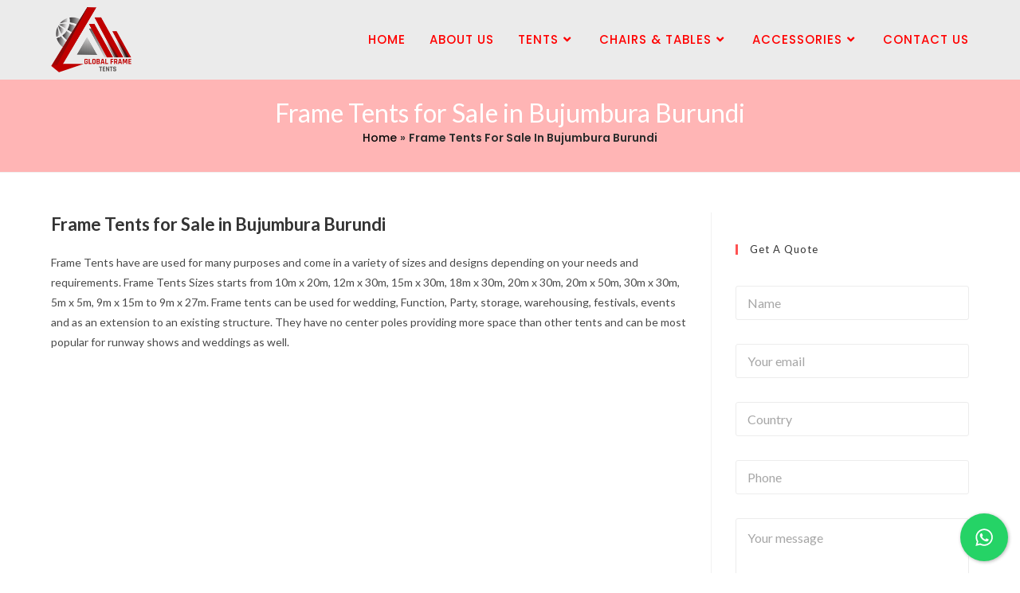

--- FILE ---
content_type: text/html; charset=UTF-8
request_url: https://frametents.co.za/frame-tents-for-sale-bujumbura-burundi/
body_size: 26916
content:
<!DOCTYPE html>
<html class="html" lang="en-US">
<head>
	<meta charset="UTF-8">
	<link rel="profile" href="https://gmpg.org/xfn/11">

	<meta name='robots' content='index, follow, max-image-preview:large, max-snippet:-1, max-video-preview:-1' />
<link rel="pingback" href="https://frametents.co.za/xmlrpc.php">
<meta name="viewport" content="width=device-width, initial-scale=1">
	<!-- This site is optimized with the Yoast SEO plugin v26.8 - https://yoast.com/product/yoast-seo-wordpress/ -->
	<title>Frame Tents for Sale in Bujumbura Burundi | Party &amp; Wedding Tents</title><link rel="preload" as="style" href="https://fonts.googleapis.com/css?family=Lato%3A100%2C200%2C300%2C400%2C500%2C600%2C700%2C800%2C900%2C100i%2C200i%2C300i%2C400i%2C500i%2C600i%2C700i%2C800i%2C900i%7CPoppins%3A100%2C200%2C300%2C400%2C500%2C600%2C700%2C800%2C900%2C100i%2C200i%2C300i%2C400i%2C500i%2C600i%2C700i%2C800i%2C900i%7CRoboto%3A100%2C100italic%2C200%2C200italic%2C300%2C300italic%2C400%2C400italic%2C500%2C500italic%2C600%2C600italic%2C700%2C700italic%2C800%2C800italic%2C900%2C900italic%7CRoboto%20Slab%3A100%2C100italic%2C200%2C200italic%2C300%2C300italic%2C400%2C400italic%2C500%2C500italic%2C600%2C600italic%2C700%2C700italic%2C800%2C800italic%2C900%2C900italic%7CPoppins%3A100%2C100italic%2C200%2C200italic%2C300%2C300italic%2C400%2C400italic%2C500%2C500italic%2C600%2C600italic%2C700%2C700italic%2C800%2C800italic%2C900%2C900italic&#038;subset=latin&#038;display=swap" /><link rel="stylesheet" href="https://fonts.googleapis.com/css?family=Lato%3A100%2C200%2C300%2C400%2C500%2C600%2C700%2C800%2C900%2C100i%2C200i%2C300i%2C400i%2C500i%2C600i%2C700i%2C800i%2C900i%7CPoppins%3A100%2C200%2C300%2C400%2C500%2C600%2C700%2C800%2C900%2C100i%2C200i%2C300i%2C400i%2C500i%2C600i%2C700i%2C800i%2C900i%7CRoboto%3A100%2C100italic%2C200%2C200italic%2C300%2C300italic%2C400%2C400italic%2C500%2C500italic%2C600%2C600italic%2C700%2C700italic%2C800%2C800italic%2C900%2C900italic%7CRoboto%20Slab%3A100%2C100italic%2C200%2C200italic%2C300%2C300italic%2C400%2C400italic%2C500%2C500italic%2C600%2C600italic%2C700%2C700italic%2C800%2C800italic%2C900%2C900italic%7CPoppins%3A100%2C100italic%2C200%2C200italic%2C300%2C300italic%2C400%2C400italic%2C500%2C500italic%2C600%2C600italic%2C700%2C700italic%2C800%2C800italic%2C900%2C900italic&#038;subset=latin&#038;display=swap" media="print" onload="this.media='all'" /><noscript><link rel="stylesheet" href="https://fonts.googleapis.com/css?family=Lato%3A100%2C200%2C300%2C400%2C500%2C600%2C700%2C800%2C900%2C100i%2C200i%2C300i%2C400i%2C500i%2C600i%2C700i%2C800i%2C900i%7CPoppins%3A100%2C200%2C300%2C400%2C500%2C600%2C700%2C800%2C900%2C100i%2C200i%2C300i%2C400i%2C500i%2C600i%2C700i%2C800i%2C900i%7CRoboto%3A100%2C100italic%2C200%2C200italic%2C300%2C300italic%2C400%2C400italic%2C500%2C500italic%2C600%2C600italic%2C700%2C700italic%2C800%2C800italic%2C900%2C900italic%7CRoboto%20Slab%3A100%2C100italic%2C200%2C200italic%2C300%2C300italic%2C400%2C400italic%2C500%2C500italic%2C600%2C600italic%2C700%2C700italic%2C800%2C800italic%2C900%2C900italic%7CPoppins%3A100%2C100italic%2C200%2C200italic%2C300%2C300italic%2C400%2C400italic%2C500%2C500italic%2C600%2C600italic%2C700%2C700italic%2C800%2C800italic%2C900%2C900italic&#038;subset=latin&#038;display=swap" /></noscript>
	<meta name="description" content="Frame Tents for Sale in Bujumbura Burundi. Frame Tents Manufacturers. Buy Frame Tents for Sale online for Function, Party, Wedding. Call Now: +27 (0)31 823 4775 | Email: info@frametents.co.za for Tents catalog Price List &amp; Get Discount. Frame Tents Sizes 10m x 20m, 12m x 30m, 15m x 30m, 18m x 30m, 20m x 30m, 20m x 50m, 30m x 30m, 9m x 15m to 9m x 27m." />
	<link rel="canonical" href="https://frametents.co.za/frame-tents-for-sale-bujumbura-burundi/" />
	<meta property="og:locale" content="en_US" />
	<meta property="og:type" content="article" />
	<meta property="og:title" content="Frame Tents for Sale in Bujumbura Burundi | Party &amp; Wedding Tents" />
	<meta property="og:description" content="Frame Tents for Sale in Bujumbura Burundi. Frame Tents Manufacturers. Buy Frame Tents for Sale online for Function, Party, Wedding. Call Now: +27 (0)31 823 4775 | Email: info@frametents.co.za for Tents catalog Price List &amp; Get Discount. Frame Tents Sizes 10m x 20m, 12m x 30m, 15m x 30m, 18m x 30m, 20m x 30m, 20m x 50m, 30m x 30m, 9m x 15m to 9m x 27m." />
	<meta property="og:url" content="https://frametents.co.za/frame-tents-for-sale-bujumbura-burundi/" />
	<meta property="og:site_name" content="Frame Tents for Sale" />
	<meta property="article:published_time" content="2018-05-07T00:00:00+00:00" />
	<meta property="og:image" content="https://frametents.co.za/wp-content/uploads/2023/07/pag-n-pole.jpg" />
	<meta property="og:image:width" content="400" />
	<meta property="og:image:height" content="300" />
	<meta property="og:image:type" content="image/jpeg" />
	<meta name="author" content="tentsworld" />
	<meta name="twitter:card" content="summary_large_image" />
	<meta name="twitter:label1" content="Written by" />
	<meta name="twitter:data1" content="tentsworld" />
	<meta name="twitter:label2" content="Est. reading time" />
	<meta name="twitter:data2" content="2 minutes" />
	<script type="application/ld+json" class="yoast-schema-graph">{"@context":"https://schema.org","@graph":[{"@type":"Article","@id":"https://frametents.co.za/frame-tents-for-sale-bujumbura-burundi/#article","isPartOf":{"@id":"https://frametents.co.za/frame-tents-for-sale-bujumbura-burundi/"},"author":{"name":"tentsworld","@id":"https://frametents.co.za/#/schema/person/5f76844ef81c2cf020f55a090077126b"},"headline":"Frame Tents for Sale in Bujumbura Burundi","datePublished":"2018-05-07T00:00:00+00:00","mainEntityOfPage":{"@id":"https://frametents.co.za/frame-tents-for-sale-bujumbura-burundi/"},"wordCount":403,"commentCount":0,"publisher":{"@id":"https://frametents.co.za/#organization"},"inLanguage":"en-US","potentialAction":[{"@type":"CommentAction","name":"Comment","target":["https://frametents.co.za/frame-tents-for-sale-bujumbura-burundi/#respond"]}]},{"@type":"WebPage","@id":"https://frametents.co.za/frame-tents-for-sale-bujumbura-burundi/","url":"https://frametents.co.za/frame-tents-for-sale-bujumbura-burundi/","name":"Frame Tents for Sale in Bujumbura Burundi | Party & Wedding Tents","isPartOf":{"@id":"https://frametents.co.za/#website"},"datePublished":"2018-05-07T00:00:00+00:00","description":"Frame Tents for Sale in Bujumbura Burundi. Frame Tents Manufacturers. Buy Frame Tents for Sale online for Function, Party, Wedding. Call Now: +27 (0)31 823 4775 | Email: info@frametents.co.za for Tents catalog Price List & Get Discount. Frame Tents Sizes 10m x 20m, 12m x 30m, 15m x 30m, 18m x 30m, 20m x 30m, 20m x 50m, 30m x 30m, 9m x 15m to 9m x 27m.","breadcrumb":{"@id":"https://frametents.co.za/frame-tents-for-sale-bujumbura-burundi/#breadcrumb"},"inLanguage":"en-US","potentialAction":[{"@type":"ReadAction","target":["https://frametents.co.za/frame-tents-for-sale-bujumbura-burundi/"]}]},{"@type":"BreadcrumbList","@id":"https://frametents.co.za/frame-tents-for-sale-bujumbura-burundi/#breadcrumb","itemListElement":[{"@type":"ListItem","position":1,"name":"Home","item":"https://frametents.co.za/"},{"@type":"ListItem","position":2,"name":"Frame Tents for Sale in Bujumbura Burundi"}]},{"@type":"WebSite","@id":"https://frametents.co.za/#website","url":"https://frametents.co.za/","name":"Frame Tents for Sale","description":"Frame Tents for Sale","publisher":{"@id":"https://frametents.co.za/#organization"},"alternateName":"Tents for Sale","potentialAction":[{"@type":"SearchAction","target":{"@type":"EntryPoint","urlTemplate":"https://frametents.co.za/?s={search_term_string}"},"query-input":{"@type":"PropertyValueSpecification","valueRequired":true,"valueName":"search_term_string"}}],"inLanguage":"en-US"},{"@type":"Organization","@id":"https://frametents.co.za/#organization","name":"Frame Tents","alternateName":"Tents for Sale","url":"https://frametents.co.za/","logo":{"@type":"ImageObject","inLanguage":"en-US","@id":"https://frametents.co.za/#/schema/logo/image/","url":"https://frametents.co.za/wp-content/uploads/2023/06/logo-1.png","contentUrl":"https://frametents.co.za/wp-content/uploads/2023/06/logo-1.png","width":201,"height":163,"caption":"Frame Tents"},"image":{"@id":"https://frametents.co.za/#/schema/logo/image/"}},{"@type":"Person","@id":"https://frametents.co.za/#/schema/person/5f76844ef81c2cf020f55a090077126b","name":"tentsworld","image":{"@type":"ImageObject","inLanguage":"en-US","@id":"https://frametents.co.za/#/schema/person/image/","url":"https://secure.gravatar.com/avatar/e6a15823399ef460fd44db9f93bccb68370b39392cf6129bd3a864a7c77ef64f?s=96&d=mm&r=g","contentUrl":"https://secure.gravatar.com/avatar/e6a15823399ef460fd44db9f93bccb68370b39392cf6129bd3a864a7c77ef64f?s=96&d=mm&r=g","caption":"tentsworld"},"sameAs":["https://frametents.co.za"],"url":"https://frametents.co.za/author/tentsworld/"}]}</script>
	<!-- / Yoast SEO plugin. -->


<link rel='dns-prefetch' href='//fonts.googleapis.com' />
<link href='https://fonts.gstatic.com' crossorigin rel='preconnect' />
<link rel="alternate" type="application/rss+xml" title="Frame Tents for Sale &raquo; Feed" href="https://frametents.co.za/feed/" />
<link rel="alternate" type="application/rss+xml" title="Frame Tents for Sale &raquo; Comments Feed" href="https://frametents.co.za/comments/feed/" />
<link rel="alternate" type="application/rss+xml" title="Frame Tents for Sale &raquo; Frame Tents for Sale in Bujumbura Burundi Comments Feed" href="https://frametents.co.za/frame-tents-for-sale-bujumbura-burundi/feed/" />
<link rel="alternate" title="oEmbed (JSON)" type="application/json+oembed" href="https://frametents.co.za/wp-json/oembed/1.0/embed?url=https%3A%2F%2Fframetents.co.za%2Fframe-tents-for-sale-bujumbura-burundi%2F" />
<link rel="alternate" title="oEmbed (XML)" type="text/xml+oembed" href="https://frametents.co.za/wp-json/oembed/1.0/embed?url=https%3A%2F%2Fframetents.co.za%2Fframe-tents-for-sale-bujumbura-burundi%2F&#038;format=xml" />
<style id='wp-img-auto-sizes-contain-inline-css'>
img:is([sizes=auto i],[sizes^="auto," i]){contain-intrinsic-size:3000px 1500px}
/*# sourceURL=wp-img-auto-sizes-contain-inline-css */
</style>
<link data-minify="1" rel='stylesheet' id='hfe-widgets-style-css' href='https://frametents.co.za/wp-content/cache/min/1/wp-content/plugins/header-footer-elementor/inc/widgets-css/frontend.css?ver=1768944324' media='all' />
<style id='wp-emoji-styles-inline-css'>

	img.wp-smiley, img.emoji {
		display: inline !important;
		border: none !important;
		box-shadow: none !important;
		height: 1em !important;
		width: 1em !important;
		margin: 0 0.07em !important;
		vertical-align: -0.1em !important;
		background: none !important;
		padding: 0 !important;
	}
/*# sourceURL=wp-emoji-styles-inline-css */
</style>
<link rel='stylesheet' id='wp-block-library-css' href='https://frametents.co.za/wp-includes/css/dist/block-library/style.min.css?ver=6.9' media='all' />
<style id='wp-block-group-inline-css'>
.wp-block-group{box-sizing:border-box}:where(.wp-block-group.wp-block-group-is-layout-constrained){position:relative}
/*# sourceURL=https://frametents.co.za/wp-includes/blocks/group/style.min.css */
</style>
<style id='wp-block-group-theme-inline-css'>
:where(.wp-block-group.has-background){padding:1.25em 2.375em}
/*# sourceURL=https://frametents.co.za/wp-includes/blocks/group/theme.min.css */
</style>
<style id='global-styles-inline-css'>
:root{--wp--preset--aspect-ratio--square: 1;--wp--preset--aspect-ratio--4-3: 4/3;--wp--preset--aspect-ratio--3-4: 3/4;--wp--preset--aspect-ratio--3-2: 3/2;--wp--preset--aspect-ratio--2-3: 2/3;--wp--preset--aspect-ratio--16-9: 16/9;--wp--preset--aspect-ratio--9-16: 9/16;--wp--preset--color--black: #000000;--wp--preset--color--cyan-bluish-gray: #abb8c3;--wp--preset--color--white: #ffffff;--wp--preset--color--pale-pink: #f78da7;--wp--preset--color--vivid-red: #cf2e2e;--wp--preset--color--luminous-vivid-orange: #ff6900;--wp--preset--color--luminous-vivid-amber: #fcb900;--wp--preset--color--light-green-cyan: #7bdcb5;--wp--preset--color--vivid-green-cyan: #00d084;--wp--preset--color--pale-cyan-blue: #8ed1fc;--wp--preset--color--vivid-cyan-blue: #0693e3;--wp--preset--color--vivid-purple: #9b51e0;--wp--preset--gradient--vivid-cyan-blue-to-vivid-purple: linear-gradient(135deg,rgb(6,147,227) 0%,rgb(155,81,224) 100%);--wp--preset--gradient--light-green-cyan-to-vivid-green-cyan: linear-gradient(135deg,rgb(122,220,180) 0%,rgb(0,208,130) 100%);--wp--preset--gradient--luminous-vivid-amber-to-luminous-vivid-orange: linear-gradient(135deg,rgb(252,185,0) 0%,rgb(255,105,0) 100%);--wp--preset--gradient--luminous-vivid-orange-to-vivid-red: linear-gradient(135deg,rgb(255,105,0) 0%,rgb(207,46,46) 100%);--wp--preset--gradient--very-light-gray-to-cyan-bluish-gray: linear-gradient(135deg,rgb(238,238,238) 0%,rgb(169,184,195) 100%);--wp--preset--gradient--cool-to-warm-spectrum: linear-gradient(135deg,rgb(74,234,220) 0%,rgb(151,120,209) 20%,rgb(207,42,186) 40%,rgb(238,44,130) 60%,rgb(251,105,98) 80%,rgb(254,248,76) 100%);--wp--preset--gradient--blush-light-purple: linear-gradient(135deg,rgb(255,206,236) 0%,rgb(152,150,240) 100%);--wp--preset--gradient--blush-bordeaux: linear-gradient(135deg,rgb(254,205,165) 0%,rgb(254,45,45) 50%,rgb(107,0,62) 100%);--wp--preset--gradient--luminous-dusk: linear-gradient(135deg,rgb(255,203,112) 0%,rgb(199,81,192) 50%,rgb(65,88,208) 100%);--wp--preset--gradient--pale-ocean: linear-gradient(135deg,rgb(255,245,203) 0%,rgb(182,227,212) 50%,rgb(51,167,181) 100%);--wp--preset--gradient--electric-grass: linear-gradient(135deg,rgb(202,248,128) 0%,rgb(113,206,126) 100%);--wp--preset--gradient--midnight: linear-gradient(135deg,rgb(2,3,129) 0%,rgb(40,116,252) 100%);--wp--preset--font-size--small: 13px;--wp--preset--font-size--medium: 20px;--wp--preset--font-size--large: 36px;--wp--preset--font-size--x-large: 42px;--wp--preset--spacing--20: 0.44rem;--wp--preset--spacing--30: 0.67rem;--wp--preset--spacing--40: 1rem;--wp--preset--spacing--50: 1.5rem;--wp--preset--spacing--60: 2.25rem;--wp--preset--spacing--70: 3.38rem;--wp--preset--spacing--80: 5.06rem;--wp--preset--shadow--natural: 6px 6px 9px rgba(0, 0, 0, 0.2);--wp--preset--shadow--deep: 12px 12px 50px rgba(0, 0, 0, 0.4);--wp--preset--shadow--sharp: 6px 6px 0px rgba(0, 0, 0, 0.2);--wp--preset--shadow--outlined: 6px 6px 0px -3px rgb(255, 255, 255), 6px 6px rgb(0, 0, 0);--wp--preset--shadow--crisp: 6px 6px 0px rgb(0, 0, 0);}:where(.is-layout-flex){gap: 0.5em;}:where(.is-layout-grid){gap: 0.5em;}body .is-layout-flex{display: flex;}.is-layout-flex{flex-wrap: wrap;align-items: center;}.is-layout-flex > :is(*, div){margin: 0;}body .is-layout-grid{display: grid;}.is-layout-grid > :is(*, div){margin: 0;}:where(.wp-block-columns.is-layout-flex){gap: 2em;}:where(.wp-block-columns.is-layout-grid){gap: 2em;}:where(.wp-block-post-template.is-layout-flex){gap: 1.25em;}:where(.wp-block-post-template.is-layout-grid){gap: 1.25em;}.has-black-color{color: var(--wp--preset--color--black) !important;}.has-cyan-bluish-gray-color{color: var(--wp--preset--color--cyan-bluish-gray) !important;}.has-white-color{color: var(--wp--preset--color--white) !important;}.has-pale-pink-color{color: var(--wp--preset--color--pale-pink) !important;}.has-vivid-red-color{color: var(--wp--preset--color--vivid-red) !important;}.has-luminous-vivid-orange-color{color: var(--wp--preset--color--luminous-vivid-orange) !important;}.has-luminous-vivid-amber-color{color: var(--wp--preset--color--luminous-vivid-amber) !important;}.has-light-green-cyan-color{color: var(--wp--preset--color--light-green-cyan) !important;}.has-vivid-green-cyan-color{color: var(--wp--preset--color--vivid-green-cyan) !important;}.has-pale-cyan-blue-color{color: var(--wp--preset--color--pale-cyan-blue) !important;}.has-vivid-cyan-blue-color{color: var(--wp--preset--color--vivid-cyan-blue) !important;}.has-vivid-purple-color{color: var(--wp--preset--color--vivid-purple) !important;}.has-black-background-color{background-color: var(--wp--preset--color--black) !important;}.has-cyan-bluish-gray-background-color{background-color: var(--wp--preset--color--cyan-bluish-gray) !important;}.has-white-background-color{background-color: var(--wp--preset--color--white) !important;}.has-pale-pink-background-color{background-color: var(--wp--preset--color--pale-pink) !important;}.has-vivid-red-background-color{background-color: var(--wp--preset--color--vivid-red) !important;}.has-luminous-vivid-orange-background-color{background-color: var(--wp--preset--color--luminous-vivid-orange) !important;}.has-luminous-vivid-amber-background-color{background-color: var(--wp--preset--color--luminous-vivid-amber) !important;}.has-light-green-cyan-background-color{background-color: var(--wp--preset--color--light-green-cyan) !important;}.has-vivid-green-cyan-background-color{background-color: var(--wp--preset--color--vivid-green-cyan) !important;}.has-pale-cyan-blue-background-color{background-color: var(--wp--preset--color--pale-cyan-blue) !important;}.has-vivid-cyan-blue-background-color{background-color: var(--wp--preset--color--vivid-cyan-blue) !important;}.has-vivid-purple-background-color{background-color: var(--wp--preset--color--vivid-purple) !important;}.has-black-border-color{border-color: var(--wp--preset--color--black) !important;}.has-cyan-bluish-gray-border-color{border-color: var(--wp--preset--color--cyan-bluish-gray) !important;}.has-white-border-color{border-color: var(--wp--preset--color--white) !important;}.has-pale-pink-border-color{border-color: var(--wp--preset--color--pale-pink) !important;}.has-vivid-red-border-color{border-color: var(--wp--preset--color--vivid-red) !important;}.has-luminous-vivid-orange-border-color{border-color: var(--wp--preset--color--luminous-vivid-orange) !important;}.has-luminous-vivid-amber-border-color{border-color: var(--wp--preset--color--luminous-vivid-amber) !important;}.has-light-green-cyan-border-color{border-color: var(--wp--preset--color--light-green-cyan) !important;}.has-vivid-green-cyan-border-color{border-color: var(--wp--preset--color--vivid-green-cyan) !important;}.has-pale-cyan-blue-border-color{border-color: var(--wp--preset--color--pale-cyan-blue) !important;}.has-vivid-cyan-blue-border-color{border-color: var(--wp--preset--color--vivid-cyan-blue) !important;}.has-vivid-purple-border-color{border-color: var(--wp--preset--color--vivid-purple) !important;}.has-vivid-cyan-blue-to-vivid-purple-gradient-background{background: var(--wp--preset--gradient--vivid-cyan-blue-to-vivid-purple) !important;}.has-light-green-cyan-to-vivid-green-cyan-gradient-background{background: var(--wp--preset--gradient--light-green-cyan-to-vivid-green-cyan) !important;}.has-luminous-vivid-amber-to-luminous-vivid-orange-gradient-background{background: var(--wp--preset--gradient--luminous-vivid-amber-to-luminous-vivid-orange) !important;}.has-luminous-vivid-orange-to-vivid-red-gradient-background{background: var(--wp--preset--gradient--luminous-vivid-orange-to-vivid-red) !important;}.has-very-light-gray-to-cyan-bluish-gray-gradient-background{background: var(--wp--preset--gradient--very-light-gray-to-cyan-bluish-gray) !important;}.has-cool-to-warm-spectrum-gradient-background{background: var(--wp--preset--gradient--cool-to-warm-spectrum) !important;}.has-blush-light-purple-gradient-background{background: var(--wp--preset--gradient--blush-light-purple) !important;}.has-blush-bordeaux-gradient-background{background: var(--wp--preset--gradient--blush-bordeaux) !important;}.has-luminous-dusk-gradient-background{background: var(--wp--preset--gradient--luminous-dusk) !important;}.has-pale-ocean-gradient-background{background: var(--wp--preset--gradient--pale-ocean) !important;}.has-electric-grass-gradient-background{background: var(--wp--preset--gradient--electric-grass) !important;}.has-midnight-gradient-background{background: var(--wp--preset--gradient--midnight) !important;}.has-small-font-size{font-size: var(--wp--preset--font-size--small) !important;}.has-medium-font-size{font-size: var(--wp--preset--font-size--medium) !important;}.has-large-font-size{font-size: var(--wp--preset--font-size--large) !important;}.has-x-large-font-size{font-size: var(--wp--preset--font-size--x-large) !important;}
/*# sourceURL=global-styles-inline-css */
</style>

<style id='classic-theme-styles-inline-css'>
/*! This file is auto-generated */
.wp-block-button__link{color:#fff;background-color:#32373c;border-radius:9999px;box-shadow:none;text-decoration:none;padding:calc(.667em + 2px) calc(1.333em + 2px);font-size:1.125em}.wp-block-file__button{background:#32373c;color:#fff;text-decoration:none}
/*# sourceURL=/wp-includes/css/classic-themes.min.css */
</style>
<link rel='stylesheet' id='cresta-whatsapp-chat-front-style-css' href='https://frametents.co.za/wp-content/plugins/cresta-whatsapp-chat/css/cresta-whatsapp-chat-front-css.min.css?ver=1.3.6' media='all' />
<link data-minify="1" rel='stylesheet' id='hfe-style-css' href='https://frametents.co.za/wp-content/cache/min/1/wp-content/plugins/header-footer-elementor/assets/css/header-footer-elementor.css?ver=1768944324' media='all' />
<link data-minify="1" rel='stylesheet' id='elementor-icons-css' href='https://frametents.co.za/wp-content/cache/min/1/wp-content/plugins/elementor/assets/lib/eicons/css/elementor-icons.min.css?ver=1768944324' media='all' />
<link rel='stylesheet' id='elementor-frontend-css' href='https://frametents.co.za/wp-content/plugins/elementor/assets/css/frontend.min.css?ver=3.32.4' media='all' />
<link rel='stylesheet' id='elementor-post-7-css' href='https://frametents.co.za/wp-content/uploads/elementor/css/post-7.css?ver=1768944216' media='all' />
<link rel='stylesheet' id='elementor-post-1871-css' href='https://frametents.co.za/wp-content/uploads/elementor/css/post-1871.css?ver=1768944217' media='all' />
<link data-minify="1" rel='stylesheet' id='font-awesome-css' href='https://frametents.co.za/wp-content/cache/min/1/wp-content/themes/oceanwp/assets/fonts/fontawesome/css/all.min.css?ver=1768944324' media='all' />
<link data-minify="1" rel='stylesheet' id='simple-line-icons-css' href='https://frametents.co.za/wp-content/cache/min/1/wp-content/themes/oceanwp/assets/css/third/simple-line-icons.min.css?ver=1768944324' media='all' />
<link rel='stylesheet' id='oceanwp-style-css' href='https://frametents.co.za/wp-content/themes/oceanwp/assets/css/style.min.css?ver=4.1.3' media='all' />
<style id='oceanwp-style-inline-css'>
body div.wpforms-container-full .wpforms-form input[type=submit]:hover,
			body div.wpforms-container-full .wpforms-form input[type=submit]:active,
			body div.wpforms-container-full .wpforms-form button[type=submit]:hover,
			body div.wpforms-container-full .wpforms-form button[type=submit]:active,
			body div.wpforms-container-full .wpforms-form .wpforms-page-button:hover,
			body div.wpforms-container-full .wpforms-form .wpforms-page-button:active,
			body .wp-core-ui div.wpforms-container-full .wpforms-form input[type=submit]:hover,
			body .wp-core-ui div.wpforms-container-full .wpforms-form input[type=submit]:active,
			body .wp-core-ui div.wpforms-container-full .wpforms-form button[type=submit]:hover,
			body .wp-core-ui div.wpforms-container-full .wpforms-form button[type=submit]:active,
			body .wp-core-ui div.wpforms-container-full .wpforms-form .wpforms-page-button:hover,
			body .wp-core-ui div.wpforms-container-full .wpforms-form .wpforms-page-button:active {
					background: linear-gradient(0deg, rgba(0, 0, 0, 0.2), rgba(0, 0, 0, 0.2)), var(--wpforms-button-background-color-alt, var(--wpforms-button-background-color)) !important;
			}
/*# sourceURL=oceanwp-style-inline-css */
</style>
<link rel='stylesheet' id='oceanwp-hamburgers-css' href='https://frametents.co.za/wp-content/themes/oceanwp/assets/css/third/hamburgers/hamburgers.min.css?ver=4.1.3' media='all' />
<link data-minify="1" rel='stylesheet' id='oceanwp-collapse-css' href='https://frametents.co.za/wp-content/cache/min/1/wp-content/themes/oceanwp/assets/css/third/hamburgers/types/collapse.css?ver=1768944324' media='all' />


<link data-minify="1" rel='stylesheet' id='hfe-elementor-icons-css' href='https://frametents.co.za/wp-content/cache/min/1/wp-content/plugins/elementor/assets/lib/eicons/css/elementor-icons.min.css?ver=1768944324' media='all' />
<link rel='stylesheet' id='hfe-icons-list-css' href='https://frametents.co.za/wp-content/plugins/elementor/assets/css/widget-icon-list.min.css?ver=3.24.3' media='all' />
<link rel='stylesheet' id='hfe-social-icons-css' href='https://frametents.co.za/wp-content/plugins/elementor/assets/css/widget-social-icons.min.css?ver=3.24.0' media='all' />
<link data-minify="1" rel='stylesheet' id='hfe-social-share-icons-brands-css' href='https://frametents.co.za/wp-content/cache/min/1/wp-content/plugins/elementor/assets/lib/font-awesome/css/brands.css?ver=1768944324' media='all' />
<link data-minify="1" rel='stylesheet' id='hfe-social-share-icons-fontawesome-css' href='https://frametents.co.za/wp-content/cache/min/1/wp-content/plugins/elementor/assets/lib/font-awesome/css/fontawesome.css?ver=1768944324' media='all' />
<link data-minify="1" rel='stylesheet' id='hfe-nav-menu-icons-css' href='https://frametents.co.za/wp-content/cache/min/1/wp-content/plugins/elementor/assets/lib/font-awesome/css/solid.css?ver=1768944324' media='all' />



<link rel='stylesheet' id='elementor-icons-shared-0-css' href='https://frametents.co.za/wp-content/plugins/elementor/assets/lib/font-awesome/css/fontawesome.min.css?ver=5.15.3' media='all' />
<link data-minify="1" rel='stylesheet' id='elementor-icons-fa-solid-css' href='https://frametents.co.za/wp-content/cache/min/1/wp-content/plugins/elementor/assets/lib/font-awesome/css/solid.min.css?ver=1768944324' media='all' />
<link data-minify="1" rel='stylesheet' id='elementor-icons-fa-brands-css' href='https://frametents.co.za/wp-content/cache/min/1/wp-content/plugins/elementor/assets/lib/font-awesome/css/brands.min.css?ver=1768944324' media='all' />
<script src="https://frametents.co.za/wp-includes/js/jquery/jquery.min.js?ver=3.7.1" id="jquery-core-js"></script>
<script src="https://frametents.co.za/wp-includes/js/jquery/jquery-migrate.min.js?ver=3.4.1" id="jquery-migrate-js"></script>
<script id="jquery-js-after">
!function($){"use strict";$(document).ready(function(){$(this).scrollTop()>100&&$(".hfe-scroll-to-top-wrap").removeClass("hfe-scroll-to-top-hide"),$(window).scroll(function(){$(this).scrollTop()<100?$(".hfe-scroll-to-top-wrap").fadeOut(300):$(".hfe-scroll-to-top-wrap").fadeIn(300)}),$(".hfe-scroll-to-top-wrap").on("click",function(){$("html, body").animate({scrollTop:0},300);return!1})})}(jQuery);
!function($){'use strict';$(document).ready(function(){var bar=$('.hfe-reading-progress-bar');if(!bar.length)return;$(window).on('scroll',function(){var s=$(window).scrollTop(),d=$(document).height()-$(window).height(),p=d? s/d*100:0;bar.css('width',p+'%')});});}(jQuery);
//# sourceURL=jquery-js-after
</script>
<link rel="https://api.w.org/" href="https://frametents.co.za/wp-json/" /><link rel="alternate" title="JSON" type="application/json" href="https://frametents.co.za/wp-json/wp/v2/posts/2070" /><link rel="EditURI" type="application/rsd+xml" title="RSD" href="https://frametents.co.za/xmlrpc.php?rsd" />
<meta name="generator" content="WordPress 6.9" />
<link rel='shortlink' href='https://frametents.co.za/?p=2070' />
<style id='cresta-help-chat-inline-css'>.cresta-whatsapp-chat-box, .cresta-whatsapp-chat-button {z-index:1000}.cresta-whatsapp-chat-container-button {z-index:999}.cresta-whatsapp-chat-container {z-index:1000}.cresta-whatsapp-chat-overlay {z-index:998}</style><meta name="generator" content="Elementor 3.32.4; features: additional_custom_breakpoints; settings: css_print_method-external, google_font-enabled, font_display-swap">
			<style>
				.e-con.e-parent:nth-of-type(n+4):not(.e-lazyloaded):not(.e-no-lazyload),
				.e-con.e-parent:nth-of-type(n+4):not(.e-lazyloaded):not(.e-no-lazyload) * {
					background-image: none !important;
				}
				@media screen and (max-height: 1024px) {
					.e-con.e-parent:nth-of-type(n+3):not(.e-lazyloaded):not(.e-no-lazyload),
					.e-con.e-parent:nth-of-type(n+3):not(.e-lazyloaded):not(.e-no-lazyload) * {
						background-image: none !important;
					}
				}
				@media screen and (max-height: 640px) {
					.e-con.e-parent:nth-of-type(n+2):not(.e-lazyloaded):not(.e-no-lazyload),
					.e-con.e-parent:nth-of-type(n+2):not(.e-lazyloaded):not(.e-no-lazyload) * {
						background-image: none !important;
					}
				}
			</style>
			<link rel="icon" href="https://frametents.co.za/wp-content/uploads/2023/07/fav.png" sizes="32x32" />
<link rel="icon" href="https://frametents.co.za/wp-content/uploads/2023/07/fav.png" sizes="192x192" />
<link rel="apple-touch-icon" href="https://frametents.co.za/wp-content/uploads/2023/07/fav.png" />
<meta name="msapplication-TileImage" content="https://frametents.co.za/wp-content/uploads/2023/07/fav.png" />
		<style id="wp-custom-css">
			/* Hero Title */.elementor-element.hero-title .elementor-widget-container{display:inline-block}/* Footer Callout */.store-callout .icon-box-icon,.store-callout .icon-box-heading{display:table-cell;vertical-align:middle}.store-callout .icon-box-icon{height:1em;width:1em;line-height:1em}.store-callout .icon-box-icon i{color:#5b4f4f;font-size:34px;margin-right:15px}.store-callout .icon-box-heading{font-size:15px;font-weight:400;margin:0;color:#ffffff;letter-spacing:1px;text-transform:capitalize}@media screen and (max-width:767px){.store-callout .icon-box-icon{display:none}.store-callout .icon-box-heading{display:block;text-align:center}}/* Footer Borders */#footer-widgets .contact-info-widget i,#footer-widgets .oceanwp-recent-posts li,#footer-widgets .social-widget li a,#footer-widgets .woocommerce ul.product_list_widget li{border-color:rgba(255,255,255,0.2)}/* Footer Products */#footer-widgets .price del,#footer-widgets del .amount{color:#ddd}/* Footer Tags */#footer-widgets .tagcloud a{background-color:rgba(255,255,255,0.1);border-color:rgba(255,255,255,0.1)}#footer-widgets .tagcloud a:hover{background-color:rgba(255,255,255,0.2);color:#fff;border-color:rgba(255,255,255,0.2)}a{color:red;text-decoration:none}article h1,h2,h3,h4,h5,h6{font-size:22px}.widget-title{border-color:#fe5252;font-size:30px;font-weight:500}.page-id-396 header.page-header.centered-minimal-page-header{display:none}		</style>
		<!-- OceanWP CSS -->
<style type="text/css">
/* Colors */a:hover,a.light:hover,.theme-heading .text::before,.theme-heading .text::after,#top-bar-content >a:hover,#top-bar-social li.oceanwp-email a:hover,#site-navigation-wrap .dropdown-menu >li >a:hover,#site-header.medium-header #medium-searchform button:hover,.oceanwp-mobile-menu-icon a:hover,.blog-entry.post .blog-entry-header .entry-title a:hover,.blog-entry.post .blog-entry-readmore a:hover,.blog-entry.thumbnail-entry .blog-entry-category a,ul.meta li a:hover,.dropcap,.single nav.post-navigation .nav-links .title,body .related-post-title a:hover,body #wp-calendar caption,body .contact-info-widget.default i,body .contact-info-widget.big-icons i,body .custom-links-widget .oceanwp-custom-links li a:hover,body .custom-links-widget .oceanwp-custom-links li a:hover:before,body .posts-thumbnails-widget li a:hover,body .social-widget li.oceanwp-email a:hover,.comment-author .comment-meta .comment-reply-link,#respond #cancel-comment-reply-link:hover,#footer-widgets .footer-box a:hover,#footer-bottom a:hover,#footer-bottom #footer-bottom-menu a:hover,.sidr a:hover,.sidr-class-dropdown-toggle:hover,.sidr-class-menu-item-has-children.active >a,.sidr-class-menu-item-has-children.active >a >.sidr-class-dropdown-toggle,input[type=checkbox]:checked:before{color:#fe5252}.single nav.post-navigation .nav-links .title .owp-icon use,.blog-entry.post .blog-entry-readmore a:hover .owp-icon use,body .contact-info-widget.default .owp-icon use,body .contact-info-widget.big-icons .owp-icon use{stroke:#fe5252}input[type="button"],input[type="reset"],input[type="submit"],button[type="submit"],.button,#site-navigation-wrap .dropdown-menu >li.btn >a >span,.thumbnail:hover i,.thumbnail:hover .link-post-svg-icon,.post-quote-content,.omw-modal .omw-close-modal,body .contact-info-widget.big-icons li:hover i,body .contact-info-widget.big-icons li:hover .owp-icon,body div.wpforms-container-full .wpforms-form input[type=submit],body div.wpforms-container-full .wpforms-form button[type=submit],body div.wpforms-container-full .wpforms-form .wpforms-page-button,.woocommerce-cart .wp-element-button,.woocommerce-checkout .wp-element-button,.wp-block-button__link{background-color:#fe5252}.widget-title{border-color:#fe5252}blockquote{border-color:#fe5252}.wp-block-quote{border-color:#fe5252}#searchform-dropdown{border-color:#fe5252}.dropdown-menu .sub-menu{border-color:#fe5252}.blog-entry.large-entry .blog-entry-readmore a:hover{border-color:#fe5252}.oceanwp-newsletter-form-wrap input[type="email"]:focus{border-color:#fe5252}.social-widget li.oceanwp-email a:hover{border-color:#fe5252}#respond #cancel-comment-reply-link:hover{border-color:#fe5252}body .contact-info-widget.big-icons li:hover i{border-color:#fe5252}body .contact-info-widget.big-icons li:hover .owp-icon{border-color:#fe5252}#footer-widgets .oceanwp-newsletter-form-wrap input[type="email"]:focus{border-color:#fe5252}input[type="button"]:hover,input[type="reset"]:hover,input[type="submit"]:hover,button[type="submit"]:hover,input[type="button"]:focus,input[type="reset"]:focus,input[type="submit"]:focus,button[type="submit"]:focus,.button:hover,.button:focus,#site-navigation-wrap .dropdown-menu >li.btn >a:hover >span,.post-quote-author,.omw-modal .omw-close-modal:hover,body div.wpforms-container-full .wpforms-form input[type=submit]:hover,body div.wpforms-container-full .wpforms-form button[type=submit]:hover,body div.wpforms-container-full .wpforms-form .wpforms-page-button:hover,.woocommerce-cart .wp-element-button:hover,.woocommerce-checkout .wp-element-button:hover,.wp-block-button__link:hover{background-color:#d14242}body .theme-button,body input[type="submit"],body button[type="submit"],body button,body .button,body div.wpforms-container-full .wpforms-form input[type=submit],body div.wpforms-container-full .wpforms-form button[type=submit],body div.wpforms-container-full .wpforms-form .wpforms-page-button,.woocommerce-cart .wp-element-button,.woocommerce-checkout .wp-element-button,.wp-block-button__link{border-color:#ffffff}body .theme-button:hover,body input[type="submit"]:hover,body button[type="submit"]:hover,body button:hover,body .button:hover,body div.wpforms-container-full .wpforms-form input[type=submit]:hover,body div.wpforms-container-full .wpforms-form input[type=submit]:active,body div.wpforms-container-full .wpforms-form button[type=submit]:hover,body div.wpforms-container-full .wpforms-form button[type=submit]:active,body div.wpforms-container-full .wpforms-form .wpforms-page-button:hover,body div.wpforms-container-full .wpforms-form .wpforms-page-button:active,.woocommerce-cart .wp-element-button:hover,.woocommerce-checkout .wp-element-button:hover,.wp-block-button__link:hover{border-color:#ffffff}form input[type="text"],form input[type="password"],form input[type="email"],form input[type="url"],form input[type="date"],form input[type="month"],form input[type="time"],form input[type="datetime"],form input[type="datetime-local"],form input[type="week"],form input[type="number"],form input[type="search"],form input[type="tel"],form input[type="color"],form select,form textarea,.select2-container .select2-choice,.woocommerce .woocommerce-checkout .select2-container--default .select2-selection--single{border-color:#ececec}body div.wpforms-container-full .wpforms-form input[type=date],body div.wpforms-container-full .wpforms-form input[type=datetime],body div.wpforms-container-full .wpforms-form input[type=datetime-local],body div.wpforms-container-full .wpforms-form input[type=email],body div.wpforms-container-full .wpforms-form input[type=month],body div.wpforms-container-full .wpforms-form input[type=number],body div.wpforms-container-full .wpforms-form input[type=password],body div.wpforms-container-full .wpforms-form input[type=range],body div.wpforms-container-full .wpforms-form input[type=search],body div.wpforms-container-full .wpforms-form input[type=tel],body div.wpforms-container-full .wpforms-form input[type=text],body div.wpforms-container-full .wpforms-form input[type=time],body div.wpforms-container-full .wpforms-form input[type=url],body div.wpforms-container-full .wpforms-form input[type=week],body div.wpforms-container-full .wpforms-form select,body div.wpforms-container-full .wpforms-form textarea{border-color:#ececec}form input[type="text"]:focus,form input[type="password"]:focus,form input[type="email"]:focus,form input[type="tel"]:focus,form input[type="url"]:focus,form input[type="search"]:focus,form textarea:focus,.select2-drop-active,.select2-dropdown-open.select2-drop-above .select2-choice,.select2-dropdown-open.select2-drop-above .select2-choices,.select2-drop.select2-drop-above.select2-drop-active,.select2-container-active .select2-choice,.select2-container-active .select2-choices{border-color:#dddddd}body div.wpforms-container-full .wpforms-form input:focus,body div.wpforms-container-full .wpforms-form textarea:focus,body div.wpforms-container-full .wpforms-form select:focus{border-color:#dddddd}form input[type="text"],form input[type="password"],form input[type="email"],form input[type="url"],form input[type="date"],form input[type="month"],form input[type="time"],form input[type="datetime"],form input[type="datetime-local"],form input[type="week"],form input[type="number"],form input[type="search"],form input[type="tel"],form input[type="color"],form select,form textarea{color:#666666}body div.wpforms-container-full .wpforms-form input[type=date],body div.wpforms-container-full .wpforms-form input[type=datetime],body div.wpforms-container-full .wpforms-form input[type=datetime-local],body div.wpforms-container-full .wpforms-form input[type=email],body div.wpforms-container-full .wpforms-form input[type=month],body div.wpforms-container-full .wpforms-form input[type=number],body div.wpforms-container-full .wpforms-form input[type=password],body div.wpforms-container-full .wpforms-form input[type=range],body div.wpforms-container-full .wpforms-form input[type=search],body div.wpforms-container-full .wpforms-form input[type=tel],body div.wpforms-container-full .wpforms-form input[type=text],body div.wpforms-container-full .wpforms-form input[type=time],body div.wpforms-container-full .wpforms-form input[type=url],body div.wpforms-container-full .wpforms-form input[type=week],body div.wpforms-container-full .wpforms-form select,body div.wpforms-container-full .wpforms-form textarea{color:#666666}.page-header .page-header-title,.page-header.background-image-page-header .page-header-title{color:#ffffff}.site-breadcrumbs,.background-image-page-header .site-breadcrumbs{color:#2d2d2d}.site-breadcrumbs ul li .breadcrumb-sep,.site-breadcrumbs ol li .breadcrumb-sep{color:#ef2121}.site-breadcrumbs a,.background-image-page-header .site-breadcrumbs a{color:#0a0a0a}.site-breadcrumbs a .owp-icon use,.background-image-page-header .site-breadcrumbs a .owp-icon use{stroke:#0a0a0a}.site-breadcrumbs a:hover,.background-image-page-header .site-breadcrumbs a:hover{color:#fe5252}.site-breadcrumbs a:hover .owp-icon use,.background-image-page-header .site-breadcrumbs a:hover .owp-icon use{stroke:#fe5252}/* OceanWP Style Settings CSS */.theme-button,input[type="submit"],button[type="submit"],button,.button,body div.wpforms-container-full .wpforms-form input[type=submit],body div.wpforms-container-full .wpforms-form button[type=submit],body div.wpforms-container-full .wpforms-form .wpforms-page-button{border-style:solid}.theme-button,input[type="submit"],button[type="submit"],button,.button,body div.wpforms-container-full .wpforms-form input[type=submit],body div.wpforms-container-full .wpforms-form button[type=submit],body div.wpforms-container-full .wpforms-form .wpforms-page-button{border-width:1px}form input[type="text"],form input[type="password"],form input[type="email"],form input[type="url"],form input[type="date"],form input[type="month"],form input[type="time"],form input[type="datetime"],form input[type="datetime-local"],form input[type="week"],form input[type="number"],form input[type="search"],form input[type="tel"],form input[type="color"],form select,form textarea,.woocommerce .woocommerce-checkout .select2-container--default .select2-selection--single{border-style:solid}body div.wpforms-container-full .wpforms-form input[type=date],body div.wpforms-container-full .wpforms-form input[type=datetime],body div.wpforms-container-full .wpforms-form input[type=datetime-local],body div.wpforms-container-full .wpforms-form input[type=email],body div.wpforms-container-full .wpforms-form input[type=month],body div.wpforms-container-full .wpforms-form input[type=number],body div.wpforms-container-full .wpforms-form input[type=password],body div.wpforms-container-full .wpforms-form input[type=range],body div.wpforms-container-full .wpforms-form input[type=search],body div.wpforms-container-full .wpforms-form input[type=tel],body div.wpforms-container-full .wpforms-form input[type=text],body div.wpforms-container-full .wpforms-form input[type=time],body div.wpforms-container-full .wpforms-form input[type=url],body div.wpforms-container-full .wpforms-form input[type=week],body div.wpforms-container-full .wpforms-form select,body div.wpforms-container-full .wpforms-form textarea{border-style:solid}form input[type="text"],form input[type="password"],form input[type="email"],form input[type="url"],form input[type="date"],form input[type="month"],form input[type="time"],form input[type="datetime"],form input[type="datetime-local"],form input[type="week"],form input[type="number"],form input[type="search"],form input[type="tel"],form input[type="color"],form select,form textarea{border-radius:3px}body div.wpforms-container-full .wpforms-form input[type=date],body div.wpforms-container-full .wpforms-form input[type=datetime],body div.wpforms-container-full .wpforms-form input[type=datetime-local],body div.wpforms-container-full .wpforms-form input[type=email],body div.wpforms-container-full .wpforms-form input[type=month],body div.wpforms-container-full .wpforms-form input[type=number],body div.wpforms-container-full .wpforms-form input[type=password],body div.wpforms-container-full .wpforms-form input[type=range],body div.wpforms-container-full .wpforms-form input[type=search],body div.wpforms-container-full .wpforms-form input[type=tel],body div.wpforms-container-full .wpforms-form input[type=text],body div.wpforms-container-full .wpforms-form input[type=time],body div.wpforms-container-full .wpforms-form input[type=url],body div.wpforms-container-full .wpforms-form input[type=week],body div.wpforms-container-full .wpforms-form select,body div.wpforms-container-full .wpforms-form textarea{border-radius:3px}#scroll-top:hover{background-color:#fe5252}.page-header,.has-transparent-header .page-header{padding:20px 0 20px 0}/* Header */#site-logo #site-logo-inner,.oceanwp-social-menu .social-menu-inner,#site-header.full_screen-header .menu-bar-inner,.after-header-content .after-header-content-inner{height:100px}#site-navigation-wrap .dropdown-menu >li >a,#site-navigation-wrap .dropdown-menu >li >span.opl-logout-link,.oceanwp-mobile-menu-icon a,.mobile-menu-close,.after-header-content-inner >a{line-height:100px}#site-header,.has-transparent-header .is-sticky #site-header,.has-vh-transparent .is-sticky #site-header.vertical-header,#searchform-header-replace{background-color:#ebebeb}#site-header.has-header-media .overlay-header-media{background-color:rgba(0,0,0,0.5)}#site-logo #site-logo-inner a img,#site-header.center-header #site-navigation-wrap .middle-site-logo a img{max-width:104px}@media (max-width:480px){#site-logo #site-logo-inner a img,#site-header.center-header #site-navigation-wrap .middle-site-logo a img{max-width:112px}}@media (max-width:480px){#site-header #site-logo #site-logo-inner a img,#site-header.center-header #site-navigation-wrap .middle-site-logo a img{max-height:87px}}#site-navigation-wrap .dropdown-menu >li >a,.oceanwp-mobile-menu-icon a,#searchform-header-replace-close{color:#ff0000}#site-navigation-wrap .dropdown-menu >li >a .owp-icon use,.oceanwp-mobile-menu-icon a .owp-icon use,#searchform-header-replace-close .owp-icon use{stroke:#ff0000}.dropdown-menu .sub-menu{min-width:200px}.mobile-menu .hamburger-inner,.mobile-menu .hamburger-inner::before,.mobile-menu .hamburger-inner::after{background-color:#000000}/* Topbar */#top-bar{padding:16px 0 16px 0}#top-bar-content a,#top-bar-social-alt a{color:#888888}#top-bar-content a:hover,#top-bar-social-alt a:hover{color:#333333}/* Blog CSS */.single-post.content-max-width #wrap .thumbnail,.single-post.content-max-width #wrap .wp-block-buttons,.single-post.content-max-width #wrap .wp-block-verse,.single-post.content-max-width #wrap .entry-header,.single-post.content-max-width #wrap ul.meta,.single-post.content-max-width #wrap .entry-content p,.single-post.content-max-width #wrap .entry-content h1,.single-post.content-max-width #wrap .entry-content h2,.single-post.content-max-width #wrap .entry-content h3,.single-post.content-max-width #wrap .entry-content h4,.single-post.content-max-width #wrap .entry-content h5,.single-post.content-max-width #wrap .entry-content h6,.single-post.content-max-width #wrap .wp-block-image,.single-post.content-max-width #wrap .wp-block-gallery,.single-post.content-max-width #wrap .wp-block-video,.single-post.content-max-width #wrap .wp-block-quote,.single-post.content-max-width #wrap .wp-block-text-columns,.single-post.content-max-width #wrap .wp-block-code,.single-post.content-max-width #wrap .entry-content ul,.single-post.content-max-width #wrap .entry-content ol,.single-post.content-max-width #wrap .wp-block-cover-text,.single-post.content-max-width #wrap .wp-block-cover,.single-post.content-max-width #wrap .wp-block-columns,.single-post.content-max-width #wrap .post-tags,.single-post.content-max-width #wrap .comments-area,.single-post.content-max-width #wrap .wp-block-embed,#wrap .wp-block-separator.is-style-wide:not(.size-full){max-width:701px}.single-post.content-max-width #wrap .wp-block-image.alignleft,.single-post.content-max-width #wrap .wp-block-image.alignright{max-width:350.5px}.single-post.content-max-width #wrap .wp-block-image.alignleft{margin-left:calc( 50% - 350.5px)}.single-post.content-max-width #wrap .wp-block-image.alignright{margin-right:calc( 50% - 350.5px)}.single-post.content-max-width #wrap .wp-block-embed,.single-post.content-max-width #wrap .wp-block-verse{margin-left:auto;margin-right:auto}.ocean-single-post-header ul.meta-item li a:hover{color:#333333}/* Footer Widgets */#footer-widgets{background-color:#322b2b}/* Footer Copyright */#footer-bottom{background-color:#221d1d}.page-header{background-color:#ffb5b5}/* Typography */body{font-family:Lato;font-size:14px;line-height:1.8}h1,h2,h3,h4,h5,h6,.theme-heading,.widget-title,.oceanwp-widget-recent-posts-title,.comment-reply-title,.entry-title,.sidebar-box .widget-title{line-height:1.4}h1{font-size:23px;line-height:1.4}h2{font-size:20px;line-height:1.4}h3{font-size:18px;line-height:1.4}h4{font-size:17px;line-height:1.4}h5{font-size:14px;line-height:1.4}h6{font-size:15px;line-height:1.4}.page-header .page-header-title,.page-header.background-image-page-header .page-header-title{font-size:32px;line-height:1.4}.page-header .page-subheading{font-size:15px;line-height:1.8}.site-breadcrumbs,.site-breadcrumbs a{font-family:Poppins;font-size:14px;line-height:1.4;font-weight:500;text-transform:capitalize}#top-bar-content,#top-bar-social-alt{font-size:13px;line-height:1.8;letter-spacing:.6px}#site-logo a.site-logo-text{font-size:24px;line-height:1.8}#site-navigation-wrap .dropdown-menu >li >a,#site-header.full_screen-header .fs-dropdown-menu >li >a,#site-header.top-header #site-navigation-wrap .dropdown-menu >li >a,#site-header.center-header #site-navigation-wrap .dropdown-menu >li >a,#site-header.medium-header #site-navigation-wrap .dropdown-menu >li >a,.oceanwp-mobile-menu-icon a{font-family:Poppins;font-size:15px;letter-spacing:1px;font-weight:500;text-transform:uppercase}.dropdown-menu ul li a.menu-link,#site-header.full_screen-header .fs-dropdown-menu ul.sub-menu li a{font-family:Poppins;font-size:14px;line-height:1.2;letter-spacing:.6px;font-weight:500;text-transform:uppercase}.sidr-class-dropdown-menu li a,a.sidr-class-toggle-sidr-close,#mobile-dropdown ul li a,body #mobile-fullscreen ul li a{font-size:15px;line-height:1.8}.blog-entry.post .blog-entry-header .entry-title a{font-size:24px;line-height:1.4;text-transform:capitalize}.ocean-single-post-header .single-post-title{font-size:34px;line-height:1.4;letter-spacing:.6px}.ocean-single-post-header ul.meta-item li,.ocean-single-post-header ul.meta-item li a{font-size:13px;line-height:1.4;letter-spacing:.6px}.ocean-single-post-header .post-author-name,.ocean-single-post-header .post-author-name a{font-size:14px;line-height:1.4;letter-spacing:.6px}.ocean-single-post-header .post-author-description{font-size:12px;line-height:1.4;letter-spacing:.6px}.single-post .entry-title{font-size:30px;line-height:1.4;letter-spacing:.6px}.single-post ul.meta li,.single-post ul.meta li a{font-size:14px;line-height:1.4;letter-spacing:.6px}.sidebar-box .widget-title,.sidebar-box.widget_block .wp-block-heading{font-size:13px;line-height:1;letter-spacing:1px}#footer-widgets .footer-box .widget-title{font-size:13px;line-height:1;letter-spacing:1px}#footer-bottom #copyright{font-size:12px;line-height:1}#footer-bottom #footer-bottom-menu{font-size:12px;line-height:1}.woocommerce-store-notice.demo_store{line-height:2;letter-spacing:1.5px}.demo_store .woocommerce-store-notice__dismiss-link{line-height:2;letter-spacing:1.5px}.woocommerce ul.products li.product li.title h2,.woocommerce ul.products li.product li.title a{font-size:14px;line-height:1.5}.woocommerce ul.products li.product li.category,.woocommerce ul.products li.product li.category a{font-size:12px;line-height:1}.woocommerce ul.products li.product .price{font-size:18px;line-height:1}.woocommerce ul.products li.product .button,.woocommerce ul.products li.product .product-inner .added_to_cart{font-size:12px;line-height:1.5;letter-spacing:1px}.woocommerce ul.products li.owp-woo-cond-notice span,.woocommerce ul.products li.owp-woo-cond-notice a{font-size:16px;line-height:1;letter-spacing:1px;font-weight:600;text-transform:capitalize}.woocommerce div.product .product_title{font-size:24px;line-height:1.4;letter-spacing:.6px}.woocommerce div.product p.price{font-size:36px;line-height:1}.woocommerce .owp-btn-normal .summary form button.button,.woocommerce .owp-btn-big .summary form button.button,.woocommerce .owp-btn-very-big .summary form button.button{font-size:12px;line-height:1.5;letter-spacing:1px;text-transform:uppercase}.woocommerce div.owp-woo-single-cond-notice span,.woocommerce div.owp-woo-single-cond-notice a{font-size:18px;line-height:2;letter-spacing:1.5px;font-weight:600;text-transform:capitalize}
</style><link data-minify="1" rel='stylesheet' id='envira-gallery-lite-style-css' href='https://frametents.co.za/wp-content/cache/min/1/wp-content/plugins/envira-gallery-lite/assets/css/envira.css?ver=1768946258' media='all' property="stylesheet" />
<link data-minify="1" rel='stylesheet' id='envira-gallery-lite-lazyload-css' href='https://frametents.co.za/wp-content/cache/min/1/wp-content/plugins/envira-gallery-lite/assets/css/responsivelyLazy.css?ver=1768946258' media='all' property="stylesheet" />
<link data-minify="1" rel='stylesheet' id='envira-gallery-lite-fancybox-css' href='https://frametents.co.za/wp-content/cache/min/1/wp-content/plugins/envira-gallery-lite/assets/css/fancybox.css?ver=1768946258' media='all' property="stylesheet" />
<link data-minify="1" rel='stylesheet' id='envira-gallery-lite-jgallery-css' href='https://frametents.co.za/wp-content/cache/min/1/wp-content/plugins/envira-gallery-lite/assets/css/justifiedGallery.css?ver=1768946258' media='all' property="stylesheet" />
<link rel='stylesheet' id='widget-heading-css' href='https://frametents.co.za/wp-content/plugins/elementor/assets/css/widget-heading.min.css?ver=3.32.4' media='all' />
<link rel='stylesheet' id='widget-icon-list-css' href='https://frametents.co.za/wp-content/plugins/elementor/assets/css/widget-icon-list.min.css?ver=3.32.4' media='all' />
<link rel='stylesheet' id='wpforms-modern-full-css' href='https://frametents.co.za/wp-content/plugins/wpforms-lite/assets/css/frontend/modern/wpforms-full.min.css?ver=1.9.8.2' media='all' />
<style id='wpforms-modern-full-inline-css'>
:root {
				--wpforms-field-border-radius: 3px;
--wpforms-field-border-style: solid;
--wpforms-field-border-size: 1px;
--wpforms-field-background-color: #ffffff;
--wpforms-field-border-color: rgba( 0, 0, 0, 0.25 );
--wpforms-field-border-color-spare: rgba( 0, 0, 0, 0.25 );
--wpforms-field-text-color: rgba( 0, 0, 0, 0.7 );
--wpforms-field-menu-color: #ffffff;
--wpforms-label-color: rgba( 0, 0, 0, 0.85 );
--wpforms-label-sublabel-color: rgba( 0, 0, 0, 0.55 );
--wpforms-label-error-color: #d63637;
--wpforms-button-border-radius: 3px;
--wpforms-button-border-style: none;
--wpforms-button-border-size: 1px;
--wpforms-button-background-color: #066aab;
--wpforms-button-border-color: #066aab;
--wpforms-button-text-color: #ffffff;
--wpforms-page-break-color: #066aab;
--wpforms-background-image: none;
--wpforms-background-position: center center;
--wpforms-background-repeat: no-repeat;
--wpforms-background-size: cover;
--wpforms-background-width: 100px;
--wpforms-background-height: 100px;
--wpforms-background-color: rgba( 0, 0, 0, 0 );
--wpforms-background-url: none;
--wpforms-container-padding: 0px;
--wpforms-container-border-style: none;
--wpforms-container-border-width: 1px;
--wpforms-container-border-color: #000000;
--wpforms-container-border-radius: 3px;
--wpforms-field-size-input-height: 43px;
--wpforms-field-size-input-spacing: 15px;
--wpforms-field-size-font-size: 16px;
--wpforms-field-size-line-height: 19px;
--wpforms-field-size-padding-h: 14px;
--wpforms-field-size-checkbox-size: 16px;
--wpforms-field-size-sublabel-spacing: 5px;
--wpforms-field-size-icon-size: 1;
--wpforms-label-size-font-size: 16px;
--wpforms-label-size-line-height: 19px;
--wpforms-label-size-sublabel-font-size: 14px;
--wpforms-label-size-sublabel-line-height: 17px;
--wpforms-button-size-font-size: 17px;
--wpforms-button-size-height: 41px;
--wpforms-button-size-padding-h: 15px;
--wpforms-button-size-margin-top: 10px;
--wpforms-container-shadow-size-box-shadow: none;
			}
/*# sourceURL=wpforms-modern-full-inline-css */
</style>
</head>

<body class="wp-singular post-template-default single single-post postid-2070 single-format-standard wp-custom-logo wp-embed-responsive wp-theme-oceanwp ehf-footer ehf-template-oceanwp ehf-stylesheet-oceanwp oceanwp-theme dropdown-mobile no-header-border default-breakpoint has-sidebar content-right-sidebar post-in-category-uncategorized has-breadcrumbs has-blog-grid elementor-default elementor-kit-7" itemscope="itemscope" itemtype="https://schema.org/Article">

	
	
	<div id="outer-wrap" class="site clr">

		<a class="skip-link screen-reader-text" href="#main">Skip to content</a>

		
		<div id="wrap" class="clr">

			
			
<header id="site-header" class="minimal-header center-logo clr" data-height="100" itemscope="itemscope" itemtype="https://schema.org/WPHeader" role="banner">

	
					
			<div id="site-header-inner" class="clr container">

				
				

<div id="site-logo" class="clr has-responsive-logo" itemscope itemtype="https://schema.org/Brand" >

	
	<div id="site-logo-inner" class="clr">

		<a href="https://frametents.co.za/" class="custom-logo-link" rel="home"><img width="201" height="163" src="https://frametents.co.za/wp-content/uploads/2023/06/logo-1.png" class="custom-logo" alt="Frame Tents for Sale" decoding="async" srcset="https://frametents.co.za/wp-content/uploads/2023/06/logo-1.png 1x, https://frametents.co.za/wp-content/uploads/2023/06/logo-1.png 2x" /></a><a href="https://frametents.co.za/" class="responsive-logo-link" rel="home"><img src="https://frametents.co.za/wp-content/uploads/2023/06/logo-1.png" class="responsive-logo" width="201" height="163" alt="" /></a>
	</div><!-- #site-logo-inner -->

	
	
</div><!-- #site-logo -->

			<div id="site-navigation-wrap" class="clr">
			
			
			
			<nav id="site-navigation" class="navigation main-navigation clr" itemscope="itemscope" itemtype="https://schema.org/SiteNavigationElement" role="navigation" >

				<ul id="menu-top-menu" class="main-menu dropdown-menu sf-menu"><li id="menu-item-2007" class="menu-item menu-item-type-custom menu-item-object-custom menu-item-home menu-item-2007"><a href="https://frametents.co.za/" class="menu-link"><span class="text-wrap">HOME</span></a></li><li id="menu-item-2099" class="menu-item menu-item-type-post_type menu-item-object-page menu-item-2099"><a href="https://frametents.co.za/about-us/" class="menu-link"><span class="text-wrap">ABOUT US</span></a></li><li id="menu-item-2074" class="menu-item menu-item-type-custom menu-item-object-custom menu-item-has-children dropdown menu-item-2074"><a class="menu-link"><span class="text-wrap">TENTS<i class="nav-arrow fa fa-angle-down" aria-hidden="true" role="img"></i></span></a>
<ul class="sub-menu">
	<li id="menu-item-5761" class="menu-item menu-item-type-post_type menu-item-object-post menu-item-5761"><a href="https://frametents.co.za/tents-for-sale/" class="menu-link"><span class="text-wrap">Tents for Sale</span></a></li>	<li id="menu-item-5612" class="menu-item menu-item-type-post_type menu-item-object-post menu-item-5612"><a href="https://frametents.co.za/frame-tents-for-sale/" class="menu-link"><span class="text-wrap">Frame Tents</span></a></li>	<li id="menu-item-6232" class="menu-item menu-item-type-post_type menu-item-object-post menu-item-6232"><a href="https://frametents.co.za/atrium-frame-tents-for-sale/" class="menu-link"><span class="text-wrap">Atrium Frame Tents</span></a></li>	<li id="menu-item-5608" class="menu-item menu-item-type-post_type menu-item-object-post menu-item-5608"><a href="https://frametents.co.za/arch-frame-tents-for-sale/" class="menu-link"><span class="text-wrap">Arch Frame Tents</span></a></li>	<li id="menu-item-5610" class="menu-item menu-item-type-post_type menu-item-object-post menu-item-5610"><a href="https://frametents.co.za/curve-frame-tents-for-sale/" class="menu-link"><span class="text-wrap">Curve Frame Tents</span></a></li>	<li id="menu-item-5623" class="menu-item menu-item-type-post_type menu-item-object-post menu-item-5623"><a href="https://frametents.co.za/storage-tents-for-sale/" class="menu-link"><span class="text-wrap">Storage Tents</span></a></li>	<li id="menu-item-5607" class="menu-item menu-item-type-post_type menu-item-object-post menu-item-5607"><a href="https://frametents.co.za/alpine-tents-for-sale/" class="menu-link"><span class="text-wrap">Alpine Tents</span></a></li>	<li id="menu-item-5617" class="menu-item menu-item-type-post_type menu-item-object-post menu-item-5617"><a href="https://frametents.co.za/pagoda-tents-for-sale/" class="menu-link"><span class="text-wrap">Pagoda Tents</span></a></li>	<li id="menu-item-5609" class="menu-item menu-item-type-post_type menu-item-object-post menu-item-5609"><a href="https://frametents.co.za/canvas-tents-for-sale/" class="menu-link"><span class="text-wrap">Canvas Tents</span></a></li>	<li id="menu-item-5614" class="menu-item menu-item-type-post_type menu-item-object-post menu-item-5614"><a href="https://frametents.co.za/military-tents-for-sale/" class="menu-link"><span class="text-wrap">Military Tents</span></a></li>	<li id="menu-item-5618" class="menu-item menu-item-type-post_type menu-item-object-post menu-item-5618"><a href="https://frametents.co.za/peg-and-pole-tents-for-sale/" class="menu-link"><span class="text-wrap">Peg &#038; Pole Tents</span></a></li>	<li id="menu-item-5624" class="menu-item menu-item-type-post_type menu-item-object-post menu-item-5624"><a href="https://frametents.co.za/stretch-tents-for-sale/" class="menu-link"><span class="text-wrap">Stretch Tents</span></a></li>	<li id="menu-item-5611" class="menu-item menu-item-type-post_type menu-item-object-post menu-item-5611"><a href="https://frametents.co.za/dome-tents-for-sale/" class="menu-link"><span class="text-wrap">Dome Tents</span></a></li></ul>
</li><li id="menu-item-2085" class="menu-item menu-item-type-custom menu-item-object-custom menu-item-has-children dropdown menu-item-2085"><a class="menu-link"><span class="text-wrap">CHAIRS &#038; TABLES<i class="nav-arrow fa fa-angle-down" aria-hidden="true" role="img"></i></span></a>
<ul class="sub-menu">
	<li id="menu-item-5619" class="menu-item menu-item-type-post_type menu-item-object-post menu-item-5619"><a href="https://frametents.co.za/phoenix-chairs-for-sale/" class="menu-link"><span class="text-wrap">Phoenix Chairs</span></a></li>	<li id="menu-item-5613" class="menu-item menu-item-type-post_type menu-item-object-post menu-item-5613"><a href="https://frametents.co.za/ghost-chairs-for-sale/" class="menu-link"><span class="text-wrap">Ghost Chairs</span></a></li>	<li id="menu-item-5625" class="menu-item menu-item-type-post_type menu-item-object-post menu-item-5625"><a href="https://frametents.co.za/tiffany-chairs-for-sale/" class="menu-link"><span class="text-wrap">Tiffany Chairs</span></a></li>	<li id="menu-item-5626" class="menu-item menu-item-type-post_type menu-item-object-post menu-item-5626"><a href="https://frametents.co.za/wimbledon-chairs-for-sale/" class="menu-link"><span class="text-wrap">Wimbledon Chairs</span></a></li>	<li id="menu-item-5627" class="menu-item menu-item-type-post_type menu-item-object-post menu-item-5627"><a href="https://frametents.co.za/classic-chairs-for-sale/" class="menu-link"><span class="text-wrap">Classic Chairs</span></a></li>	<li id="menu-item-5620" class="menu-item menu-item-type-post_type menu-item-object-post menu-item-5620"><a href="https://frametents.co.za/plastic-chairs-for-sale/" class="menu-link"><span class="text-wrap">Plastic Chairs</span></a></li>	<li id="menu-item-5621" class="menu-item menu-item-type-post_type menu-item-object-post menu-item-5621"><a href="https://frametents.co.za/plastic-tables-for-sale/" class="menu-link"><span class="text-wrap">Plastic Tables</span></a></li></ul>
</li><li id="menu-item-2095" class="menu-item menu-item-type-custom menu-item-object-custom menu-item-has-children dropdown menu-item-2095"><a class="menu-link"><span class="text-wrap">ACCESSORIES<i class="nav-arrow fa fa-angle-down" aria-hidden="true" role="img"></i></span></a>
<ul class="sub-menu">
	<li id="menu-item-5615" class="menu-item menu-item-type-post_type menu-item-object-post menu-item-5615"><a href="https://frametents.co.za/mobile-chillers-for-sale/" class="menu-link"><span class="text-wrap">Mobile Chillers</span></a></li>	<li id="menu-item-5622" class="menu-item menu-item-type-post_type menu-item-object-post menu-item-5622"><a href="https://frametents.co.za/portable-toilet-for-sale/" class="menu-link"><span class="text-wrap">Portable Toilets</span></a></li>	<li id="menu-item-5616" class="menu-item menu-item-type-post_type menu-item-object-post menu-item-5616"><a href="https://frametents.co.za/mobile-kitchen-for-sale/" class="menu-link"><span class="text-wrap">Mobile Kitchen</span></a></li></ul>
</li><li id="menu-item-2100" class="menu-item menu-item-type-post_type menu-item-object-page menu-item-2100"><a href="https://frametents.co.za/contact-us/" class="menu-link"><span class="text-wrap">CONTACT US</span></a></li></ul>
			</nav><!-- #site-navigation -->

			
			
					</div><!-- #site-navigation-wrap -->
			
		
	
				
	
	<div class="oceanwp-mobile-menu-icon clr mobile-right">

		
		
		
		<a href="https://frametents.co.za/#mobile-menu-toggle" class="mobile-menu"  aria-label="Mobile Menu">
							<div class="hamburger hamburger--collapse" aria-expanded="false" role="navigation">
					<div class="hamburger-box">
						<div class="hamburger-inner"></div>
					</div>
				</div>
						</a>

		
		
		
	</div><!-- #oceanwp-mobile-menu-navbar -->

	

			</div><!-- #site-header-inner -->

			
<div id="mobile-dropdown" class="clr" >

	<nav class="clr" itemscope="itemscope" itemtype="https://schema.org/SiteNavigationElement">

		<ul id="menu-top-menu-1" class="menu"><li class="menu-item menu-item-type-custom menu-item-object-custom menu-item-home menu-item-2007"><a href="https://frametents.co.za/">HOME</a></li>
<li class="menu-item menu-item-type-post_type menu-item-object-page menu-item-2099"><a href="https://frametents.co.za/about-us/">ABOUT US</a></li>
<li class="menu-item menu-item-type-custom menu-item-object-custom menu-item-has-children menu-item-2074"><a>TENTS</a>
<ul class="sub-menu">
	<li class="menu-item menu-item-type-post_type menu-item-object-post menu-item-5761"><a href="https://frametents.co.za/tents-for-sale/">Tents for Sale</a></li>
	<li class="menu-item menu-item-type-post_type menu-item-object-post menu-item-5612"><a href="https://frametents.co.za/frame-tents-for-sale/">Frame Tents</a></li>
	<li class="menu-item menu-item-type-post_type menu-item-object-post menu-item-6232"><a href="https://frametents.co.za/atrium-frame-tents-for-sale/">Atrium Frame Tents</a></li>
	<li class="menu-item menu-item-type-post_type menu-item-object-post menu-item-5608"><a href="https://frametents.co.za/arch-frame-tents-for-sale/">Arch Frame Tents</a></li>
	<li class="menu-item menu-item-type-post_type menu-item-object-post menu-item-5610"><a href="https://frametents.co.za/curve-frame-tents-for-sale/">Curve Frame Tents</a></li>
	<li class="menu-item menu-item-type-post_type menu-item-object-post menu-item-5623"><a href="https://frametents.co.za/storage-tents-for-sale/">Storage Tents</a></li>
	<li class="menu-item menu-item-type-post_type menu-item-object-post menu-item-5607"><a href="https://frametents.co.za/alpine-tents-for-sale/">Alpine Tents</a></li>
	<li class="menu-item menu-item-type-post_type menu-item-object-post menu-item-5617"><a href="https://frametents.co.za/pagoda-tents-for-sale/">Pagoda Tents</a></li>
	<li class="menu-item menu-item-type-post_type menu-item-object-post menu-item-5609"><a href="https://frametents.co.za/canvas-tents-for-sale/">Canvas Tents</a></li>
	<li class="menu-item menu-item-type-post_type menu-item-object-post menu-item-5614"><a href="https://frametents.co.za/military-tents-for-sale/">Military Tents</a></li>
	<li class="menu-item menu-item-type-post_type menu-item-object-post menu-item-5618"><a href="https://frametents.co.za/peg-and-pole-tents-for-sale/">Peg &#038; Pole Tents</a></li>
	<li class="menu-item menu-item-type-post_type menu-item-object-post menu-item-5624"><a href="https://frametents.co.za/stretch-tents-for-sale/">Stretch Tents</a></li>
	<li class="menu-item menu-item-type-post_type menu-item-object-post menu-item-5611"><a href="https://frametents.co.za/dome-tents-for-sale/">Dome Tents</a></li>
</ul>
</li>
<li class="menu-item menu-item-type-custom menu-item-object-custom menu-item-has-children menu-item-2085"><a>CHAIRS &#038; TABLES</a>
<ul class="sub-menu">
	<li class="menu-item menu-item-type-post_type menu-item-object-post menu-item-5619"><a href="https://frametents.co.za/phoenix-chairs-for-sale/">Phoenix Chairs</a></li>
	<li class="menu-item menu-item-type-post_type menu-item-object-post menu-item-5613"><a href="https://frametents.co.za/ghost-chairs-for-sale/">Ghost Chairs</a></li>
	<li class="menu-item menu-item-type-post_type menu-item-object-post menu-item-5625"><a href="https://frametents.co.za/tiffany-chairs-for-sale/">Tiffany Chairs</a></li>
	<li class="menu-item menu-item-type-post_type menu-item-object-post menu-item-5626"><a href="https://frametents.co.za/wimbledon-chairs-for-sale/">Wimbledon Chairs</a></li>
	<li class="menu-item menu-item-type-post_type menu-item-object-post menu-item-5627"><a href="https://frametents.co.za/classic-chairs-for-sale/">Classic Chairs</a></li>
	<li class="menu-item menu-item-type-post_type menu-item-object-post menu-item-5620"><a href="https://frametents.co.za/plastic-chairs-for-sale/">Plastic Chairs</a></li>
	<li class="menu-item menu-item-type-post_type menu-item-object-post menu-item-5621"><a href="https://frametents.co.za/plastic-tables-for-sale/">Plastic Tables</a></li>
</ul>
</li>
<li class="menu-item menu-item-type-custom menu-item-object-custom menu-item-has-children menu-item-2095"><a>ACCESSORIES</a>
<ul class="sub-menu">
	<li class="menu-item menu-item-type-post_type menu-item-object-post menu-item-5615"><a href="https://frametents.co.za/mobile-chillers-for-sale/">Mobile Chillers</a></li>
	<li class="menu-item menu-item-type-post_type menu-item-object-post menu-item-5622"><a href="https://frametents.co.za/portable-toilet-for-sale/">Portable Toilets</a></li>
	<li class="menu-item menu-item-type-post_type menu-item-object-post menu-item-5616"><a href="https://frametents.co.za/mobile-kitchen-for-sale/">Mobile Kitchen</a></li>
</ul>
</li>
<li class="menu-item menu-item-type-post_type menu-item-object-page menu-item-2100"><a href="https://frametents.co.za/contact-us/">CONTACT US</a></li>
</ul><ul id="menu-top-menu-2" class="menu"><li class="menu-item menu-item-type-custom menu-item-object-custom menu-item-home menu-item-2007"><a href="https://frametents.co.za/">HOME</a></li>
<li class="menu-item menu-item-type-post_type menu-item-object-page menu-item-2099"><a href="https://frametents.co.za/about-us/">ABOUT US</a></li>
<li class="menu-item menu-item-type-custom menu-item-object-custom menu-item-has-children menu-item-2074"><a>TENTS</a>
<ul class="sub-menu">
	<li class="menu-item menu-item-type-post_type menu-item-object-post menu-item-5761"><a href="https://frametents.co.za/tents-for-sale/">Tents for Sale</a></li>
	<li class="menu-item menu-item-type-post_type menu-item-object-post menu-item-5612"><a href="https://frametents.co.za/frame-tents-for-sale/">Frame Tents</a></li>
	<li class="menu-item menu-item-type-post_type menu-item-object-post menu-item-6232"><a href="https://frametents.co.za/atrium-frame-tents-for-sale/">Atrium Frame Tents</a></li>
	<li class="menu-item menu-item-type-post_type menu-item-object-post menu-item-5608"><a href="https://frametents.co.za/arch-frame-tents-for-sale/">Arch Frame Tents</a></li>
	<li class="menu-item menu-item-type-post_type menu-item-object-post menu-item-5610"><a href="https://frametents.co.za/curve-frame-tents-for-sale/">Curve Frame Tents</a></li>
	<li class="menu-item menu-item-type-post_type menu-item-object-post menu-item-5623"><a href="https://frametents.co.za/storage-tents-for-sale/">Storage Tents</a></li>
	<li class="menu-item menu-item-type-post_type menu-item-object-post menu-item-5607"><a href="https://frametents.co.za/alpine-tents-for-sale/">Alpine Tents</a></li>
	<li class="menu-item menu-item-type-post_type menu-item-object-post menu-item-5617"><a href="https://frametents.co.za/pagoda-tents-for-sale/">Pagoda Tents</a></li>
	<li class="menu-item menu-item-type-post_type menu-item-object-post menu-item-5609"><a href="https://frametents.co.za/canvas-tents-for-sale/">Canvas Tents</a></li>
	<li class="menu-item menu-item-type-post_type menu-item-object-post menu-item-5614"><a href="https://frametents.co.za/military-tents-for-sale/">Military Tents</a></li>
	<li class="menu-item menu-item-type-post_type menu-item-object-post menu-item-5618"><a href="https://frametents.co.za/peg-and-pole-tents-for-sale/">Peg &#038; Pole Tents</a></li>
	<li class="menu-item menu-item-type-post_type menu-item-object-post menu-item-5624"><a href="https://frametents.co.za/stretch-tents-for-sale/">Stretch Tents</a></li>
	<li class="menu-item menu-item-type-post_type menu-item-object-post menu-item-5611"><a href="https://frametents.co.za/dome-tents-for-sale/">Dome Tents</a></li>
</ul>
</li>
<li class="menu-item menu-item-type-custom menu-item-object-custom menu-item-has-children menu-item-2085"><a>CHAIRS &#038; TABLES</a>
<ul class="sub-menu">
	<li class="menu-item menu-item-type-post_type menu-item-object-post menu-item-5619"><a href="https://frametents.co.za/phoenix-chairs-for-sale/">Phoenix Chairs</a></li>
	<li class="menu-item menu-item-type-post_type menu-item-object-post menu-item-5613"><a href="https://frametents.co.za/ghost-chairs-for-sale/">Ghost Chairs</a></li>
	<li class="menu-item menu-item-type-post_type menu-item-object-post menu-item-5625"><a href="https://frametents.co.za/tiffany-chairs-for-sale/">Tiffany Chairs</a></li>
	<li class="menu-item menu-item-type-post_type menu-item-object-post menu-item-5626"><a href="https://frametents.co.za/wimbledon-chairs-for-sale/">Wimbledon Chairs</a></li>
	<li class="menu-item menu-item-type-post_type menu-item-object-post menu-item-5627"><a href="https://frametents.co.za/classic-chairs-for-sale/">Classic Chairs</a></li>
	<li class="menu-item menu-item-type-post_type menu-item-object-post menu-item-5620"><a href="https://frametents.co.za/plastic-chairs-for-sale/">Plastic Chairs</a></li>
	<li class="menu-item menu-item-type-post_type menu-item-object-post menu-item-5621"><a href="https://frametents.co.za/plastic-tables-for-sale/">Plastic Tables</a></li>
</ul>
</li>
<li class="menu-item menu-item-type-custom menu-item-object-custom menu-item-has-children menu-item-2095"><a>ACCESSORIES</a>
<ul class="sub-menu">
	<li class="menu-item menu-item-type-post_type menu-item-object-post menu-item-5615"><a href="https://frametents.co.za/mobile-chillers-for-sale/">Mobile Chillers</a></li>
	<li class="menu-item menu-item-type-post_type menu-item-object-post menu-item-5622"><a href="https://frametents.co.za/portable-toilet-for-sale/">Portable Toilets</a></li>
	<li class="menu-item menu-item-type-post_type menu-item-object-post menu-item-5616"><a href="https://frametents.co.za/mobile-kitchen-for-sale/">Mobile Kitchen</a></li>
</ul>
</li>
<li class="menu-item menu-item-type-post_type menu-item-object-page menu-item-2100"><a href="https://frametents.co.za/contact-us/">CONTACT US</a></li>
</ul>
<div id="mobile-menu-search" class="clr">
	<form aria-label="Search this website" method="get" action="https://frametents.co.za/" class="mobile-searchform">
		<input aria-label="Insert search query" value="" class="field" id="ocean-mobile-search-1" type="search" name="s" autocomplete="off" placeholder="Search" />
		<button aria-label="Submit search" type="submit" class="searchform-submit">
			<i class=" icon-magnifier" aria-hidden="true" role="img"></i>		</button>
					</form>
</div><!-- .mobile-menu-search -->

	</nav>

</div>

			
			
		
		
</header><!-- #site-header -->


			
			<main id="main" class="site-main clr"  role="main">

				

<header class="page-header centered-minimal-page-header">

	
	<div class="container clr page-header-inner">

		
			<span class="page-header-title clr" itemprop="headline">Frame Tents for Sale in Bujumbura Burundi</span>

			
		
		<nav class="site-breadcrumbs clr position-under-title"><span><span><a href="https://frametents.co.za/">Home</a></span> » <span class="breadcrumb_last" aria-current="page"><strong>Frame Tents for Sale in Bujumbura Burundi</strong></span></span></nav>
	</div><!-- .page-header-inner -->

	
	
</header><!-- .page-header -->


	
	<div id="content-wrap" class="container clr">

		
		<div id="primary" class="content-area clr">

			
			<div id="content" class="site-content clr">

				
				
<article id="post-2070">

	

<div class="entry-content clr" itemprop="text">
	<h1> Frame Tents for Sale in Bujumbura Burundi </h1>
<p> Frame Tents have are used for many purposes and come in a variety of sizes and designs depending on your needs and requirements. Frame Tents Sizes starts from 10m x 20m, 12m x 30m, 15m x 30m, 18m x 30m, 20m x 30m, 20m x 50m, 30m x 30m, 5m x 5m, 9m x 15m to 9m x 27m. Frame tents can be used for wedding, Function, Party, storage, warehousing, festivals, events and as an extension to an existing structure. They have no center poles providing more space than other tents and can be most popular for runway shows and weddings as well. <div id="envira-gallery-wrap-1591" class="envira-gallery-wrap envira-gallery-theme-base envira-lightbox-theme-base" itemscope itemtype="https://schema.org/ImageGallery"><div data-row-height="" data-gallery-theme="" id="envira-gallery-1591" class="envira-gallery-public  envira-gallery-3-columns envira-clear enviratope envira-gallery-css-animations" data-envira-columns="3"><div id="envira-gallery-item-6244" class="envira-gallery-item enviratope-item envira-gallery-item-1 envira-lazy-load" style="padding-left: 5px; padding-bottom: 10px; padding-right: 5px;"  itemscope itemtype="https://schema.org/ImageObject"><div class="envira-gallery-item-inner"><div class="envira-gallery-position-overlay  envira-gallery-top-left"></div><div class="envira-gallery-position-overlay  envira-gallery-top-right"></div><div class="envira-gallery-position-overlay  envira-gallery-bottom-left"></div><div class="envira-gallery-position-overlay  envira-gallery-bottom-right"></div><a href="https://frametents.co.za/wp-content/uploads/2023/06/Frame-Tents.png" class="envira-gallery-1591 envira-gallery-link" rel="enviragallery1591" title="Frame Tents" data-envira-caption="Frame Tents" data-envira-retina="" data-thumbnail=""  itemprop="contentUrl"><div class="envira-lazy" data-test-width="640" data-test-height="480" style="padding-bottom:75%;"><img decoding="async" id="envira-gallery-image-6244" class="envira-gallery-image envira-gallery-image-1" data-envira-index="1" src="https://frametents.co.za/wp-content/uploads/2023/06/Frame-Tents-640x480.png" data-envira-src="https://frametents.co.za/wp-content/uploads/2023/06/Frame-Tents-640x480.png" data-envira-gallery-id="1591" data-envira-item-id="6244" data-envira-caption="Frame Tents" alt="" title="Frame Tents"  data-no-lazy="1"  itemprop="thumbnailUrl" data-envira-srcset="https://frametents.co.za/wp-content/uploads/2023/06/Frame-Tents-640x480.png 400w,https://frametents.co.za/wp-content/uploads/2023/06/Frame-Tents-640x480.png 2x" srcset="[data-uri]" /></div></a></div></div><div id="envira-gallery-item-1601" class="envira-gallery-item enviratope-item envira-gallery-item-2 envira-lazy-load" style="padding-left: 5px; padding-bottom: 10px; padding-right: 5px;"  itemscope itemtype="https://schema.org/ImageObject"><div class="envira-gallery-item-inner"><div class="envira-gallery-position-overlay  envira-gallery-top-left"></div><div class="envira-gallery-position-overlay  envira-gallery-top-right"></div><div class="envira-gallery-position-overlay  envira-gallery-bottom-left"></div><div class="envira-gallery-position-overlay  envira-gallery-bottom-right"></div><a href="https://frametents.co.za/wp-content/uploads/2023/06/3-1.jpg" class="envira-gallery-1591 envira-gallery-link" rel="enviragallery1591" title="Frame Tents For Sale" data-envira-caption="Frame Tents For Sale" data-envira-retina="" data-thumbnail=""  itemprop="contentUrl"><div class="envira-lazy" data-test-width="640" data-test-height="480" style="padding-bottom:75%;"><img decoding="async" id="envira-gallery-image-1601" class="envira-gallery-image envira-gallery-image-2" data-envira-index="2" src="https://frametents.co.za/wp-content/uploads/2023/06/3-1-640x480.jpg" data-envira-src="https://frametents.co.za/wp-content/uploads/2023/06/3-1-640x480.jpg" data-envira-gallery-id="1591" data-envira-item-id="1601" data-envira-caption="Frame Tents For Sale" alt="Frame Tents For Sale" title="Frame Tents For Sale"  data-no-lazy="1"  itemprop="thumbnailUrl" data-envira-srcset="https://frametents.co.za/wp-content/uploads/2023/06/3-1-640x480.jpg 400w,https://frametents.co.za/wp-content/uploads/2023/06/3-1-640x480.jpg 2x" srcset="[data-uri]" /></div></a></div></div><div id="envira-gallery-item-1602" class="envira-gallery-item enviratope-item envira-gallery-item-3 envira-lazy-load" style="padding-left: 5px; padding-bottom: 10px; padding-right: 5px;"  itemscope itemtype="https://schema.org/ImageObject"><div class="envira-gallery-item-inner"><div class="envira-gallery-position-overlay  envira-gallery-top-left"></div><div class="envira-gallery-position-overlay  envira-gallery-top-right"></div><div class="envira-gallery-position-overlay  envira-gallery-bottom-left"></div><div class="envira-gallery-position-overlay  envira-gallery-bottom-right"></div><a href="https://frametents.co.za/wp-content/uploads/2023/06/almunium-tents.jpg" class="envira-gallery-1591 envira-gallery-link" rel="enviragallery1591" title="Frame Tents For Sale Durban" data-envira-caption="Frame Tents For Sale Durban" data-envira-retina="" data-thumbnail=""  itemprop="contentUrl"><div class="envira-lazy" data-test-width="640" data-test-height="480" style="padding-bottom:75%;"><img decoding="async" id="envira-gallery-image-1602" class="envira-gallery-image envira-gallery-image-3" data-envira-index="3" src="https://frametents.co.za/wp-content/uploads/2023/06/almunium-tents-640x480.jpg" data-envira-src="https://frametents.co.za/wp-content/uploads/2023/06/almunium-tents-640x480.jpg" data-envira-gallery-id="1591" data-envira-item-id="1602" data-envira-caption="Frame Tents For Sale Durban" alt="Frame Tents For Sale Durban" title="Frame Tents For Sale Durban"  data-no-lazy="1"  itemprop="thumbnailUrl" data-envira-srcset="https://frametents.co.za/wp-content/uploads/2023/06/almunium-tents-640x480.jpg 400w,https://frametents.co.za/wp-content/uploads/2023/06/almunium-tents-640x480.jpg 2x" srcset="[data-uri]" /></div></a></div></div><div id="envira-gallery-item-1603" class="envira-gallery-item enviratope-item envira-gallery-item-4 envira-lazy-load" style="padding-left: 5px; padding-bottom: 10px; padding-right: 5px;"  itemscope itemtype="https://schema.org/ImageObject"><div class="envira-gallery-item-inner"><div class="envira-gallery-position-overlay  envira-gallery-top-left"></div><div class="envira-gallery-position-overlay  envira-gallery-top-right"></div><div class="envira-gallery-position-overlay  envira-gallery-bottom-left"></div><div class="envira-gallery-position-overlay  envira-gallery-bottom-right"></div><a href="https://frametents.co.za/wp-content/uploads/2023/06/frame-tents.jpg" class="envira-gallery-1591 envira-gallery-link" rel="enviragallery1591" title="frame tents" data-envira-caption="frame tents" data-envira-retina="" data-thumbnail=""  itemprop="contentUrl"><div class="envira-lazy" data-test-width="640" data-test-height="480" style="padding-bottom:75%;"><img decoding="async" id="envira-gallery-image-1603" class="envira-gallery-image envira-gallery-image-4" data-envira-index="4" src="https://frametents.co.za/wp-content/uploads/2023/06/frame-tents-640x480.jpg" data-envira-src="https://frametents.co.za/wp-content/uploads/2023/06/frame-tents-640x480.jpg" data-envira-gallery-id="1591" data-envira-item-id="1603" data-envira-caption="frame tents" alt="frame tents" title="frame tents"  data-no-lazy="1"  itemprop="thumbnailUrl" data-envira-srcset="https://frametents.co.za/wp-content/uploads/2023/06/frame-tents-640x480.jpg 400w,https://frametents.co.za/wp-content/uploads/2023/06/frame-tents-640x480.jpg 2x" srcset="[data-uri]" /></div></a></div></div><div id="envira-gallery-item-1605" class="envira-gallery-item enviratope-item envira-gallery-item-5 envira-lazy-load" style="padding-left: 5px; padding-bottom: 10px; padding-right: 5px;"  itemscope itemtype="https://schema.org/ImageObject"><div class="envira-gallery-item-inner"><div class="envira-gallery-position-overlay  envira-gallery-top-left"></div><div class="envira-gallery-position-overlay  envira-gallery-top-right"></div><div class="envira-gallery-position-overlay  envira-gallery-bottom-left"></div><div class="envira-gallery-position-overlay  envira-gallery-bottom-right"></div><a href="https://frametents.co.za/wp-content/uploads/2023/06/trr.jpg" class="envira-gallery-1591 envira-gallery-link" rel="enviragallery1591" title="frame tents Manufacturers Durban" data-envira-caption="frame tents Manufacturers Durban" data-envira-retina="" data-thumbnail=""  itemprop="contentUrl"><div class="envira-lazy" data-test-width="640" data-test-height="480" style="padding-bottom:75%;"><img decoding="async" id="envira-gallery-image-1605" class="envira-gallery-image envira-gallery-image-5" data-envira-index="5" src="https://frametents.co.za/wp-content/uploads/2023/06/trr-640x480.jpg" data-envira-src="https://frametents.co.za/wp-content/uploads/2023/06/trr-640x480.jpg" data-envira-gallery-id="1591" data-envira-item-id="1605" data-envira-caption="frame tents Manufacturers Durban" alt="frame tents Manufacturers Durban" title="frame tents Manufacturers Durban"  data-no-lazy="1"  itemprop="thumbnailUrl" data-envira-srcset="https://frametents.co.za/wp-content/uploads/2023/06/trr-640x480.jpg 400w,https://frametents.co.za/wp-content/uploads/2023/06/trr-640x480.jpg 2x" srcset="[data-uri]" /></div></a></div></div><div id="envira-gallery-item-1606" class="envira-gallery-item enviratope-item envira-gallery-item-6 envira-lazy-load" style="padding-left: 5px; padding-bottom: 10px; padding-right: 5px;"  itemscope itemtype="https://schema.org/ImageObject"><div class="envira-gallery-item-inner"><div class="envira-gallery-position-overlay  envira-gallery-top-left"></div><div class="envira-gallery-position-overlay  envira-gallery-top-right"></div><div class="envira-gallery-position-overlay  envira-gallery-bottom-left"></div><div class="envira-gallery-position-overlay  envira-gallery-bottom-right"></div><a href="https://frametents.co.za/wp-content/uploads/2023/06/y.jpg" class="envira-gallery-1591 envira-gallery-link" rel="enviragallery1591" title="frame tents Manufacturers Durban South Africa" data-envira-caption="frame tents Manufacturers Durban South Africa" data-envira-retina="" data-thumbnail=""  itemprop="contentUrl"><div class="envira-lazy" data-test-width="640" data-test-height="480" style="padding-bottom:75%;"><img decoding="async" id="envira-gallery-image-1606" class="envira-gallery-image envira-gallery-image-6" data-envira-index="6" src="https://frametents.co.za/wp-content/uploads/2023/06/y-640x480.jpg" data-envira-src="https://frametents.co.za/wp-content/uploads/2023/06/y-640x480.jpg" data-envira-gallery-id="1591" data-envira-item-id="1606" data-envira-caption="frame tents Manufacturers Durban South Africa" alt="frame tents Manufacturers Durban South Africa" title="frame tents Manufacturers Durban South Africa"  data-no-lazy="1"  itemprop="thumbnailUrl" data-envira-srcset="https://frametents.co.za/wp-content/uploads/2023/06/y-640x480.jpg 400w,https://frametents.co.za/wp-content/uploads/2023/06/y-640x480.jpg 2x" srcset="[data-uri]" /></div></a></div></div></div></div><noscript><img decoding="async" data-no-lazy="1"  src="https://frametents.co.za/wp-content/uploads/2023/06/Frame-Tents.png" alt="" /><img decoding="async" data-no-lazy="1"  src="https://frametents.co.za/wp-content/uploads/2023/06/3-1.jpg" alt="Frame Tents For Sale" /><img decoding="async" data-no-lazy="1"  src="https://frametents.co.za/wp-content/uploads/2023/06/almunium-tents.jpg" alt="Frame Tents For Sale Durban" /><img decoding="async" data-no-lazy="1"  src="https://frametents.co.za/wp-content/uploads/2023/06/frame-tents.jpg" alt="frame tents" /><img decoding="async" data-no-lazy="1"  src="https://frametents.co.za/wp-content/uploads/2023/06/trr.jpg" alt="frame tents Manufacturers Durban" /><img decoding="async" data-no-lazy="1"  src="https://frametents.co.za/wp-content/uploads/2023/06/y.jpg" alt="frame tents Manufacturers Durban South Africa" /></noscript> </p>
<h2>Frame Tents Manufacturers</h2>
<p> We provides unlimited solutions for all types of large scale temporary structure applications in the utmost style and design. Our extensive range of large tent structures are available in different sizes and colors. We can grantee total quality management and workmanship which guarantees that our products are well manufactured. We lead, others follow. Our company has the required skills and techniques in the tent and tent accessories industry. We believe that experience delivers quality workmanship and quality products. </p>
<h3>Frame Tents for Sale | We Deliver Worldwide</h3>
<p> We supply tents in India, Australia, Adelaide, Afghanistan, Amsterdam, Bhutan, Barcelona, Bahrain, Bangladesh, Canada, Colombia, Comoros, Christchurch, Cyprus, Saudi Arabia, Riyadh, Kuwait, Madagascar, Kuwait City, Brussels, Qatar, Djibouti, Egypt, Ethiopia, Doha, United Arab Emirates, Abu Dhabi, United States, Washington DC, San Marino, Peru, Philippines, San Marino, Switzerland, Burma, Zurich, Geneva, Ireland, Armenia, Aruba, Bahamas, North Korea, Sudan, Swaziland, Syria, Oman, Dublin, Brunei, Bandar Seri Begawan, Singapore, Pulau Ujong, China, Beijing, Hong Kong, Shanghai, Iceland, Guangzhou, England, Jamaica, Japan, Jordan, Macau, Birmingham, London, Manchester United Kingdom, Germany, Berlin, Norway, Oslo, Russia, Moscow, Sweden, Stockholm, Sydney, Melbourne, Perth, Canberra, Brisbane, Newcastle, Gold Coast, New Zealand, Auckland, Dunedin, Queenstown, Mauritius, Port Louis, Seychelles, Kenya, Lesotho, Liberia, Libya, Victoria, France, Paris, Netherlands, Italy, Rome, Belgium, Austria, Vienna, Spain, Madrid, Denmark, Copenhagen, Albania, Algeria, Andorra, Angola, Argentina, Barbados, Benin, Bolivia, Bosnia and Herzegovina, Botswana, Brazil, Bulgaria, Burkina Faso, Burundi Cambodia, Cameroon, Chile, Congo, Greece, Hungary, Iran, Iraq, Israel, Malawi, Malaysia, Maldives, Mali, Mexico, Monaco, Morocco, Mozambique, Namibia, Nepal, Niger, Nigeria, Pakistan, Paraguay, Portugal, Romania, Rwanda, Sierra Leone, South Africa, Sri Lanka, Tanzania, Thailand, Togo, Tonga, Tunisia, Turkey, Uganda, Ukraine, Uruguay, Uzbekistan, Venezuela, Vietnam, Yemen, Zambia, Zimbabwe, Fiji, Finland, Gabon, Gambia, Ghana.</p>

</div><!-- .entry -->




	<nav class="navigation post-navigation" aria-label="Read more articles">
		<h2 class="screen-reader-text">Read more articles</h2>
		<div class="nav-links"><div class="nav-previous"><a href="https://frametents.co.za/frame-tents-for-sale-ouagadougou-burkina-faso/" rel="prev"><span class="title"><i class=" fas fa-long-arrow-alt-left" aria-hidden="true" role="img"></i> Previous Post</span><span class="post-title">Frame Tents for Sale in Ouagadougou Burkina Faso</span></a></div><div class="nav-next"><a href="https://frametents.co.za/frame-tents-for-sale-praia-cabo-verde/" rel="next"><span class="title"><i class=" fas fa-long-arrow-alt-right" aria-hidden="true" role="img"></i> Next Post</span><span class="post-title">Frame Tents for Sale in Praia Cabo Verde</span></a></div></div>
	</nav>

</article>

				
			</div><!-- #content -->

			
		</div><!-- #primary -->

		

<aside id="right-sidebar" class="sidebar-container widget-area sidebar-primary" itemscope="itemscope" itemtype="https://schema.org/WPSideBar" role="complementary" aria-label="Primary Sidebar">

	
	<div id="right-sidebar-inner" class="clr">

		<div id="block-4" class="sidebar-box widget_block clr">
<div class="wp-block-group"><div class="wp-block-group__inner-container is-layout-flow wp-block-group-is-layout-flow"></div></div>
</div><div id="wpforms-widget-2" class="sidebar-box wpforms-widget clr"><h4 class="widget-title">Get A Quote</h4><div class="wpforms-container wpforms-container-full wpforms-render-modern" id="wpforms-1541"><form id="wpforms-form-1541" class="wpforms-validate wpforms-form" data-formid="1541" method="post" enctype="multipart/form-data" action="/frame-tents-for-sale-bujumbura-burundi/" data-token="6302b3ee667d1dbd182e437c3912f5cc" data-token-time="1769532528"><noscript class="wpforms-error-noscript">Please enable JavaScript in your browser to complete this form.</noscript><div id="wpforms-error-noscript" style="display: none;">Please enable JavaScript in your browser to complete this form.</div><div class="wpforms-field-container"><div id="wpforms-1541-field_5-container" class="wpforms-field wpforms-field-name" data-field-id="5"><label class="wpforms-field-label wpforms-label-hide" for="wpforms-1541-field_5" aria-hidden="false">Name <span class="wpforms-required-label" aria-hidden="true">*</span></label><input type="text" id="wpforms-1541-field_5" class="wpforms-field-large wpforms-field-required" name="wpforms[fields][5]" placeholder="Name" aria-errormessage="wpforms-1541-field_5-error" required></div><div id="wpforms-1541-field_1-container" class="wpforms-field wpforms-field-email" data-field-id="1"><label class="wpforms-field-label wpforms-label-hide" for="wpforms-1541-field_1" aria-hidden="false">Your email <span class="wpforms-required-label" aria-hidden="true">*</span></label><input type="email" id="wpforms-1541-field_1" class="wpforms-field-large wpforms-field-required" name="wpforms[fields][1]" placeholder="Your email" spellcheck="false" aria-errormessage="wpforms-1541-field_1-error" required></div><div id="wpforms-1541-field_6-container" class="wpforms-field wpforms-field-name" data-field-id="6"><label class="wpforms-field-label wpforms-label-hide" for="wpforms-1541-field_6" aria-hidden="false">Country <span class="wpforms-required-label" aria-hidden="true">*</span></label><input type="text" id="wpforms-1541-field_6" class="wpforms-field-large wpforms-field-required" name="wpforms[fields][6]" placeholder="Country" aria-errormessage="wpforms-1541-field_6-error" required></div><div id="wpforms-1541-field_4-container" class="wpforms-field wpforms-field-text" data-field-id="4"><label class="wpforms-field-label wpforms-label-hide" for="wpforms-1541-field_4" aria-hidden="false">Phone</label><input type="text" id="wpforms-1541-field_4" class="wpforms-field-large" name="wpforms[fields][4]" placeholder="Phone" aria-errormessage="wpforms-1541-field_4-error" ></div><div id="wpforms-1541-field_2-container" class="wpforms-field wpforms-field-textarea" data-field-id="2"><label class="wpforms-field-label wpforms-label-hide" for="wpforms-1541-field_2" aria-hidden="false">Your message <span class="wpforms-required-label" aria-hidden="true">*</span></label><textarea id="wpforms-1541-field_2" class="wpforms-field-medium wpforms-field-required" name="wpforms[fields][2]" placeholder="Your message" aria-errormessage="wpforms-1541-field_2-error" required></textarea></div></div><!-- .wpforms-field-container --><div class="wpforms-field wpforms-field-hp"><label for="wpforms-1541-field-hp" class="wpforms-field-label">Name</label><input type="text" name="wpforms[hp]" id="wpforms-1541-field-hp" class="wpforms-field-medium"></div><div class="wpforms-recaptcha-container wpforms-is-recaptcha wpforms-is-recaptcha-type-v2" ><div class="g-recaptcha" data-sitekey="6LeIGm0oAAAAAPaCkL4xCpeRUGFahVTDg4Ojm9Ka"></div><input type="text" name="g-recaptcha-hidden" class="wpforms-recaptcha-hidden" style="position:absolute!important;clip:rect(0,0,0,0)!important;height:1px!important;width:1px!important;border:0!important;overflow:hidden!important;padding:0!important;margin:0!important;" data-rule-recaptcha="1"></div><div class="wpforms-submit-container" ><input type="hidden" name="wpforms[id]" value="1541"><input type="hidden" name="page_title" value="Frame Tents for Sale in Bujumbura Burundi"><input type="hidden" name="page_url" value="https://frametents.co.za/frame-tents-for-sale-bujumbura-burundi/"><input type="hidden" name="url_referer" value=""><input type="hidden" name="page_id" value="2070"><input type="hidden" name="wpforms[post_id]" value="2070"><button type="submit" name="wpforms[submit]" id="wpforms-submit-1541" class="wpforms-submit" data-alt-text="Sending..." data-submit-text="Send Message" aria-live="assertive" value="wpforms-submit">Send Message</button></div></form></div>  <!-- .wpforms-container --></div><div id="nav_menu-3" class="sidebar-box widget_nav_menu clr"><h4 class="widget-title">Our Products</h4><div class="menu-products-container"><ul id="menu-products" class="menu"><li id="menu-item-5762" class="menu-item menu-item-type-post_type menu-item-object-post menu-item-5762"><a href="https://frametents.co.za/tents-for-sale/">Tents for Sale</a></li>
<li id="menu-item-5628" class="menu-item menu-item-type-post_type menu-item-object-post menu-item-5628"><a href="https://frametents.co.za/alpine-tents-for-sale/">Alpine Tents</a></li>
<li id="menu-item-5629" class="menu-item menu-item-type-post_type menu-item-object-post menu-item-5629"><a href="https://frametents.co.za/arch-frame-tents-for-sale/">Arch Frame Tents</a></li>
<li id="menu-item-5630" class="menu-item menu-item-type-post_type menu-item-object-post menu-item-5630"><a href="https://frametents.co.za/bridal-chairs-for-sale/">Bridal Chair</a></li>
<li id="menu-item-5631" class="menu-item menu-item-type-post_type menu-item-object-post menu-item-5631"><a href="https://frametents.co.za/canvas-tents-for-sale/">Canvas Tents</a></li>
<li id="menu-item-5632" class="menu-item menu-item-type-post_type menu-item-object-post menu-item-5632"><a href="https://frametents.co.za/classic-chairs-for-sale/">Classic Chairs</a></li>
<li id="menu-item-5633" class="menu-item menu-item-type-post_type menu-item-object-post menu-item-5633"><a href="https://frametents.co.za/curve-frame-tents-for-sale/">Curve Frame Tents</a></li>
<li id="menu-item-5634" class="menu-item menu-item-type-post_type menu-item-object-post menu-item-5634"><a href="https://frametents.co.za/dome-tents-for-sale/">Dome Tents</a></li>
<li id="menu-item-5635" class="menu-item menu-item-type-post_type menu-item-object-post menu-item-5635"><a href="https://frametents.co.za/frame-tents-for-sale/">Frame Tents</a></li>
<li id="menu-item-5636" class="menu-item menu-item-type-post_type menu-item-object-post menu-item-5636"><a href="https://frametents.co.za/ghost-chairs-for-sale/">Ghost Chairs</a></li>
<li id="menu-item-5637" class="menu-item menu-item-type-post_type menu-item-object-post menu-item-5637"><a href="https://frametents.co.za/military-tents-for-sale/">Military Tents</a></li>
<li id="menu-item-5638" class="menu-item menu-item-type-post_type menu-item-object-post menu-item-5638"><a href="https://frametents.co.za/mobile-chillers-for-sale/">Mobile Chillers</a></li>
<li id="menu-item-5639" class="menu-item menu-item-type-post_type menu-item-object-post menu-item-5639"><a href="https://frametents.co.za/mobile-kitchen-for-sale/">Mobile Kitchen</a></li>
<li id="menu-item-5640" class="menu-item menu-item-type-post_type menu-item-object-post menu-item-5640"><a href="https://frametents.co.za/pagoda-tents-for-sale/">Pagoda Tents</a></li>
<li id="menu-item-5641" class="menu-item menu-item-type-post_type menu-item-object-post menu-item-5641"><a href="https://frametents.co.za/peg-and-pole-tents-for-sale/">Peg &#038; Pole Tents</a></li>
<li id="menu-item-5642" class="menu-item menu-item-type-post_type menu-item-object-post menu-item-5642"><a href="https://frametents.co.za/phoenix-chairs-for-sale/">Phoenix Chairs</a></li>
<li id="menu-item-5643" class="menu-item menu-item-type-post_type menu-item-object-post menu-item-5643"><a href="https://frametents.co.za/plastic-chairs-for-sale/">Plastic Chairs</a></li>
<li id="menu-item-5644" class="menu-item menu-item-type-post_type menu-item-object-post menu-item-5644"><a href="https://frametents.co.za/plastic-tables-for-sale/">Plastic Tables</a></li>
<li id="menu-item-5645" class="menu-item menu-item-type-post_type menu-item-object-post menu-item-5645"><a href="https://frametents.co.za/portable-toilet-for-sale/">Portable Toilets</a></li>
<li id="menu-item-5646" class="menu-item menu-item-type-post_type menu-item-object-post menu-item-5646"><a href="https://frametents.co.za/storage-tents-for-sale/">Storage Tents</a></li>
<li id="menu-item-5647" class="menu-item menu-item-type-post_type menu-item-object-post menu-item-5647"><a href="https://frametents.co.za/stretch-tents-for-sale/">Stretch Tents</a></li>
<li id="menu-item-5648" class="menu-item menu-item-type-post_type menu-item-object-post menu-item-5648"><a href="https://frametents.co.za/tiffany-chairs-for-sale/">Tiffany Chairs</a></li>
<li id="menu-item-5649" class="menu-item menu-item-type-post_type menu-item-object-post menu-item-5649"><a href="https://frametents.co.za/wimbledon-chairs-for-sale/">Wimbledon Chairs</a></li>
</ul></div></div>
	</div><!-- #sidebar-inner -->

	
</aside><!-- #right-sidebar -->


	</div><!-- #content-wrap -->

	

	</main><!-- #main -->

	
	
	
				<footer itemtype="https://schema.org/WPFooter" itemscope="itemscope" id="colophon" role="contentinfo">
			<div class='footer-width-fixer'>		<div data-elementor-type="wp-post" data-elementor-id="1871" class="elementor elementor-1871">
						<section class="elementor-section elementor-top-section elementor-element elementor-element-ffd80c0 elementor-section-boxed elementor-section-height-default elementor-section-height-default" data-id="ffd80c0" data-element_type="section" data-settings="{&quot;background_background&quot;:&quot;classic&quot;}">
						<div class="elementor-container elementor-column-gap-default">
					<div class="elementor-column elementor-col-33 elementor-top-column elementor-element elementor-element-28bb558" data-id="28bb558" data-element_type="column">
			<div class="elementor-widget-wrap elementor-element-populated">
						<div class="elementor-element elementor-element-377c416 elementor-widget elementor-widget-heading" data-id="377c416" data-element_type="widget" data-widget_type="heading.default">
				<div class="elementor-widget-container">
					<h2 class="elementor-heading-title elementor-size-default">ABOUT FRAME TENTS</h2>				</div>
				</div>
				<div class="elementor-element elementor-element-8b627e2 elementor-widget__width-initial elementor-widget elementor-widget-text-editor" data-id="8b627e2" data-element_type="widget" data-widget_type="text-editor.default">
				<div class="elementor-widget-container">
									<p>Frame Tents are manufacture &amp; supplier of aluminium tents. It is used for Warehouse, Party, Wedding, Event, Exhibition and Function. These Aluminium tents are also called as Warehouse Tents, Storage Tents, Party Tents, Wedding Tents, Event Tents and Function Tents. We supply tents to countries like South Africa, Zambia, Zimbabwe, Angola, Swaziland, Namibia, Nigeria, Lesotho, Mozambique, Kenya and Botswana.</p><p>We custom design any size or shape tent Frame Tents is Africa’s market leaders in the manufacture and design of Frame Tents, Aluminium Tents, Storage Tents and Warehouse Tents.</p><p>NOTE: The images and specifications displayed throughout this website are only for advertising purposes and the actual product may differ from that of the images on this website. Tr &amp; Cs apply.</p>								</div>
				</div>
					</div>
		</div>
				<div class="elementor-column elementor-col-33 elementor-top-column elementor-element elementor-element-093e5ea" data-id="093e5ea" data-element_type="column">
			<div class="elementor-widget-wrap elementor-element-populated">
						<div class="elementor-element elementor-element-655119f elementor-widget elementor-widget-heading" data-id="655119f" data-element_type="widget" data-widget_type="heading.default">
				<div class="elementor-widget-container">
					<h2 class="elementor-heading-title elementor-size-default">PRODUCTS</h2>				</div>
				</div>
				<div class="elementor-element elementor-element-ddc8a01 elementor-widget__width-initial hfe-nav-menu__breakpoint-none hfe-nav-menu__align-left hfe-submenu-icon-arrow hfe-submenu-animation-none hfe-link-redirect-child elementor-widget elementor-widget-navigation-menu" data-id="ddc8a01" data-element_type="widget" data-settings="{&quot;padding_horizontal_menu_item&quot;:{&quot;unit&quot;:&quot;px&quot;,&quot;size&quot;:15,&quot;sizes&quot;:[]},&quot;padding_horizontal_menu_item_tablet&quot;:{&quot;unit&quot;:&quot;px&quot;,&quot;size&quot;:&quot;&quot;,&quot;sizes&quot;:[]},&quot;padding_horizontal_menu_item_mobile&quot;:{&quot;unit&quot;:&quot;px&quot;,&quot;size&quot;:&quot;&quot;,&quot;sizes&quot;:[]},&quot;padding_vertical_menu_item&quot;:{&quot;unit&quot;:&quot;px&quot;,&quot;size&quot;:15,&quot;sizes&quot;:[]},&quot;padding_vertical_menu_item_tablet&quot;:{&quot;unit&quot;:&quot;px&quot;,&quot;size&quot;:&quot;&quot;,&quot;sizes&quot;:[]},&quot;padding_vertical_menu_item_mobile&quot;:{&quot;unit&quot;:&quot;px&quot;,&quot;size&quot;:&quot;&quot;,&quot;sizes&quot;:[]},&quot;menu_space_between&quot;:{&quot;unit&quot;:&quot;px&quot;,&quot;size&quot;:&quot;&quot;,&quot;sizes&quot;:[]},&quot;menu_space_between_tablet&quot;:{&quot;unit&quot;:&quot;px&quot;,&quot;size&quot;:&quot;&quot;,&quot;sizes&quot;:[]},&quot;menu_space_between_mobile&quot;:{&quot;unit&quot;:&quot;px&quot;,&quot;size&quot;:&quot;&quot;,&quot;sizes&quot;:[]},&quot;menu_row_space&quot;:{&quot;unit&quot;:&quot;px&quot;,&quot;size&quot;:&quot;&quot;,&quot;sizes&quot;:[]},&quot;menu_row_space_tablet&quot;:{&quot;unit&quot;:&quot;px&quot;,&quot;size&quot;:&quot;&quot;,&quot;sizes&quot;:[]},&quot;menu_row_space_mobile&quot;:{&quot;unit&quot;:&quot;px&quot;,&quot;size&quot;:&quot;&quot;,&quot;sizes&quot;:[]},&quot;dropdown_border_radius&quot;:{&quot;unit&quot;:&quot;px&quot;,&quot;top&quot;:&quot;&quot;,&quot;right&quot;:&quot;&quot;,&quot;bottom&quot;:&quot;&quot;,&quot;left&quot;:&quot;&quot;,&quot;isLinked&quot;:true},&quot;dropdown_border_radius_tablet&quot;:{&quot;unit&quot;:&quot;px&quot;,&quot;top&quot;:&quot;&quot;,&quot;right&quot;:&quot;&quot;,&quot;bottom&quot;:&quot;&quot;,&quot;left&quot;:&quot;&quot;,&quot;isLinked&quot;:true},&quot;dropdown_border_radius_mobile&quot;:{&quot;unit&quot;:&quot;px&quot;,&quot;top&quot;:&quot;&quot;,&quot;right&quot;:&quot;&quot;,&quot;bottom&quot;:&quot;&quot;,&quot;left&quot;:&quot;&quot;,&quot;isLinked&quot;:true},&quot;width_dropdown_item&quot;:{&quot;unit&quot;:&quot;px&quot;,&quot;size&quot;:&quot;220&quot;,&quot;sizes&quot;:[]},&quot;width_dropdown_item_tablet&quot;:{&quot;unit&quot;:&quot;px&quot;,&quot;size&quot;:&quot;&quot;,&quot;sizes&quot;:[]},&quot;width_dropdown_item_mobile&quot;:{&quot;unit&quot;:&quot;px&quot;,&quot;size&quot;:&quot;&quot;,&quot;sizes&quot;:[]},&quot;padding_horizontal_dropdown_item&quot;:{&quot;unit&quot;:&quot;px&quot;,&quot;size&quot;:&quot;&quot;,&quot;sizes&quot;:[]},&quot;padding_horizontal_dropdown_item_tablet&quot;:{&quot;unit&quot;:&quot;px&quot;,&quot;size&quot;:&quot;&quot;,&quot;sizes&quot;:[]},&quot;padding_horizontal_dropdown_item_mobile&quot;:{&quot;unit&quot;:&quot;px&quot;,&quot;size&quot;:&quot;&quot;,&quot;sizes&quot;:[]},&quot;padding_vertical_dropdown_item&quot;:{&quot;unit&quot;:&quot;px&quot;,&quot;size&quot;:15,&quot;sizes&quot;:[]},&quot;padding_vertical_dropdown_item_tablet&quot;:{&quot;unit&quot;:&quot;px&quot;,&quot;size&quot;:&quot;&quot;,&quot;sizes&quot;:[]},&quot;padding_vertical_dropdown_item_mobile&quot;:{&quot;unit&quot;:&quot;px&quot;,&quot;size&quot;:&quot;&quot;,&quot;sizes&quot;:[]},&quot;distance_from_menu&quot;:{&quot;unit&quot;:&quot;px&quot;,&quot;size&quot;:&quot;&quot;,&quot;sizes&quot;:[]},&quot;distance_from_menu_tablet&quot;:{&quot;unit&quot;:&quot;px&quot;,&quot;size&quot;:&quot;&quot;,&quot;sizes&quot;:[]},&quot;distance_from_menu_mobile&quot;:{&quot;unit&quot;:&quot;px&quot;,&quot;size&quot;:&quot;&quot;,&quot;sizes&quot;:[]},&quot;toggle_size&quot;:{&quot;unit&quot;:&quot;px&quot;,&quot;size&quot;:&quot;&quot;,&quot;sizes&quot;:[]},&quot;toggle_size_tablet&quot;:{&quot;unit&quot;:&quot;px&quot;,&quot;size&quot;:&quot;&quot;,&quot;sizes&quot;:[]},&quot;toggle_size_mobile&quot;:{&quot;unit&quot;:&quot;px&quot;,&quot;size&quot;:&quot;&quot;,&quot;sizes&quot;:[]},&quot;toggle_border_width&quot;:{&quot;unit&quot;:&quot;px&quot;,&quot;size&quot;:&quot;&quot;,&quot;sizes&quot;:[]},&quot;toggle_border_width_tablet&quot;:{&quot;unit&quot;:&quot;px&quot;,&quot;size&quot;:&quot;&quot;,&quot;sizes&quot;:[]},&quot;toggle_border_width_mobile&quot;:{&quot;unit&quot;:&quot;px&quot;,&quot;size&quot;:&quot;&quot;,&quot;sizes&quot;:[]},&quot;toggle_border_radius&quot;:{&quot;unit&quot;:&quot;px&quot;,&quot;size&quot;:&quot;&quot;,&quot;sizes&quot;:[]},&quot;toggle_border_radius_tablet&quot;:{&quot;unit&quot;:&quot;px&quot;,&quot;size&quot;:&quot;&quot;,&quot;sizes&quot;:[]},&quot;toggle_border_radius_mobile&quot;:{&quot;unit&quot;:&quot;px&quot;,&quot;size&quot;:&quot;&quot;,&quot;sizes&quot;:[]}}" data-widget_type="navigation-menu.default">
				<div class="elementor-widget-container">
								<div class="hfe-nav-menu hfe-layout-horizontal hfe-nav-menu-layout horizontal hfe-pointer__none" data-layout="horizontal">
				<div role="button" class="hfe-nav-menu__toggle elementor-clickable" tabindex="0" aria-label="Menu Toggle">
					<span class="screen-reader-text">Menu</span>
					<div class="hfe-nav-menu-icon">
											</div>
				</div>
				<nav class="hfe-nav-menu__layout-horizontal hfe-nav-menu__submenu-arrow" data-toggle-icon="" data-close-icon="" data-full-width="">
					<ul id="menu-1-ddc8a01" class="hfe-nav-menu"><li id="menu-item-5762" class="menu-item menu-item-type-post_type menu-item-object-post parent hfe-creative-menu"><a href="https://frametents.co.za/tents-for-sale/" class = "hfe-menu-item">Tents for Sale</a></li>
<li id="menu-item-5628" class="menu-item menu-item-type-post_type menu-item-object-post parent hfe-creative-menu"><a href="https://frametents.co.za/alpine-tents-for-sale/" class = "hfe-menu-item">Alpine Tents</a></li>
<li id="menu-item-5629" class="menu-item menu-item-type-post_type menu-item-object-post parent hfe-creative-menu"><a href="https://frametents.co.za/arch-frame-tents-for-sale/" class = "hfe-menu-item">Arch Frame Tents</a></li>
<li id="menu-item-5630" class="menu-item menu-item-type-post_type menu-item-object-post parent hfe-creative-menu"><a href="https://frametents.co.za/bridal-chairs-for-sale/" class = "hfe-menu-item">Bridal Chair</a></li>
<li id="menu-item-5631" class="menu-item menu-item-type-post_type menu-item-object-post parent hfe-creative-menu"><a href="https://frametents.co.za/canvas-tents-for-sale/" class = "hfe-menu-item">Canvas Tents</a></li>
<li id="menu-item-5632" class="menu-item menu-item-type-post_type menu-item-object-post parent hfe-creative-menu"><a href="https://frametents.co.za/classic-chairs-for-sale/" class = "hfe-menu-item">Classic Chairs</a></li>
<li id="menu-item-5633" class="menu-item menu-item-type-post_type menu-item-object-post parent hfe-creative-menu"><a href="https://frametents.co.za/curve-frame-tents-for-sale/" class = "hfe-menu-item">Curve Frame Tents</a></li>
<li id="menu-item-5634" class="menu-item menu-item-type-post_type menu-item-object-post parent hfe-creative-menu"><a href="https://frametents.co.za/dome-tents-for-sale/" class = "hfe-menu-item">Dome Tents</a></li>
<li id="menu-item-5635" class="menu-item menu-item-type-post_type menu-item-object-post parent hfe-creative-menu"><a href="https://frametents.co.za/frame-tents-for-sale/" class = "hfe-menu-item">Frame Tents</a></li>
<li id="menu-item-5636" class="menu-item menu-item-type-post_type menu-item-object-post parent hfe-creative-menu"><a href="https://frametents.co.za/ghost-chairs-for-sale/" class = "hfe-menu-item">Ghost Chairs</a></li>
<li id="menu-item-5637" class="menu-item menu-item-type-post_type menu-item-object-post parent hfe-creative-menu"><a href="https://frametents.co.za/military-tents-for-sale/" class = "hfe-menu-item">Military Tents</a></li>
<li id="menu-item-5638" class="menu-item menu-item-type-post_type menu-item-object-post parent hfe-creative-menu"><a href="https://frametents.co.za/mobile-chillers-for-sale/" class = "hfe-menu-item">Mobile Chillers</a></li>
<li id="menu-item-5639" class="menu-item menu-item-type-post_type menu-item-object-post parent hfe-creative-menu"><a href="https://frametents.co.za/mobile-kitchen-for-sale/" class = "hfe-menu-item">Mobile Kitchen</a></li>
<li id="menu-item-5640" class="menu-item menu-item-type-post_type menu-item-object-post parent hfe-creative-menu"><a href="https://frametents.co.za/pagoda-tents-for-sale/" class = "hfe-menu-item">Pagoda Tents</a></li>
<li id="menu-item-5641" class="menu-item menu-item-type-post_type menu-item-object-post parent hfe-creative-menu"><a href="https://frametents.co.za/peg-and-pole-tents-for-sale/" class = "hfe-menu-item">Peg &#038; Pole Tents</a></li>
<li id="menu-item-5642" class="menu-item menu-item-type-post_type menu-item-object-post parent hfe-creative-menu"><a href="https://frametents.co.za/phoenix-chairs-for-sale/" class = "hfe-menu-item">Phoenix Chairs</a></li>
<li id="menu-item-5643" class="menu-item menu-item-type-post_type menu-item-object-post parent hfe-creative-menu"><a href="https://frametents.co.za/plastic-chairs-for-sale/" class = "hfe-menu-item">Plastic Chairs</a></li>
<li id="menu-item-5644" class="menu-item menu-item-type-post_type menu-item-object-post parent hfe-creative-menu"><a href="https://frametents.co.za/plastic-tables-for-sale/" class = "hfe-menu-item">Plastic Tables</a></li>
<li id="menu-item-5645" class="menu-item menu-item-type-post_type menu-item-object-post parent hfe-creative-menu"><a href="https://frametents.co.za/portable-toilet-for-sale/" class = "hfe-menu-item">Portable Toilets</a></li>
<li id="menu-item-5646" class="menu-item menu-item-type-post_type menu-item-object-post parent hfe-creative-menu"><a href="https://frametents.co.za/storage-tents-for-sale/" class = "hfe-menu-item">Storage Tents</a></li>
<li id="menu-item-5647" class="menu-item menu-item-type-post_type menu-item-object-post parent hfe-creative-menu"><a href="https://frametents.co.za/stretch-tents-for-sale/" class = "hfe-menu-item">Stretch Tents</a></li>
<li id="menu-item-5648" class="menu-item menu-item-type-post_type menu-item-object-post parent hfe-creative-menu"><a href="https://frametents.co.za/tiffany-chairs-for-sale/" class = "hfe-menu-item">Tiffany Chairs</a></li>
<li id="menu-item-5649" class="menu-item menu-item-type-post_type menu-item-object-post parent hfe-creative-menu"><a href="https://frametents.co.za/wimbledon-chairs-for-sale/" class = "hfe-menu-item">Wimbledon Chairs</a></li>
</ul> 
				</nav>
			</div>
							</div>
				</div>
					</div>
		</div>
				<div class="elementor-column elementor-col-33 elementor-top-column elementor-element elementor-element-53f3308" data-id="53f3308" data-element_type="column">
			<div class="elementor-widget-wrap elementor-element-populated">
						<div class="elementor-element elementor-element-8459bcc elementor-widget elementor-widget-heading" data-id="8459bcc" data-element_type="widget" data-widget_type="heading.default">
				<div class="elementor-widget-container">
					<h2 class="elementor-heading-title elementor-size-default">CONTACT US</h2>				</div>
				</div>
				<div class="elementor-element elementor-element-825997e elementor-icon-list--layout-traditional elementor-list-item-link-full_width elementor-widget elementor-widget-icon-list" data-id="825997e" data-element_type="widget" data-widget_type="icon-list.default">
				<div class="elementor-widget-container">
							<ul class="elementor-icon-list-items">
							<li class="elementor-icon-list-item">
											<span class="elementor-icon-list-icon">
							<i aria-hidden="true" class="fas fa-map-marker-alt"></i>						</span>
										<span class="elementor-icon-list-text">Factory &amp; Head Office 23 Delange Street Industriqwa Harrismith South Africa</span>
									</li>
								<li class="elementor-icon-list-item">
											<span class="elementor-icon-list-icon">
							<i aria-hidden="true" class="fas fa-phone-square-alt"></i>						</span>
										<span class="elementor-icon-list-text">087 0562567</span>
									</li>
								<li class="elementor-icon-list-item">
											<span class="elementor-icon-list-icon">
							<i aria-hidden="true" class="fab fa-whatsapp-square"></i>						</span>
										<span class="elementor-icon-list-text">What App No. +27 (0)83 786 6286</span>
									</li>
								<li class="elementor-icon-list-item">
											<span class="elementor-icon-list-icon">
							<i aria-hidden="true" class="fas fa-envelope"></i>						</span>
										<span class="elementor-icon-list-text">info@frametents.co.za</span>
									</li>
								<li class="elementor-icon-list-item">
										<span class="elementor-icon-list-text"><a href="https://frametents.co.za"><img src="https://frametents.co.za/wp-content/uploads/2024/09/unnamed-removebg-preview.png" alt="Google Reviews" width="70%"></a></span>
									</li>
						</ul>
						</div>
				</div>
					</div>
		</div>
					</div>
		</section>
				<section class="elementor-section elementor-top-section elementor-element elementor-element-eb1854c elementor-section-content-bottom elementor-section-boxed elementor-section-height-default elementor-section-height-default" data-id="eb1854c" data-element_type="section" data-settings="{&quot;background_background&quot;:&quot;classic&quot;}">
						<div class="elementor-container elementor-column-gap-default">
					<div class="elementor-column elementor-col-100 elementor-top-column elementor-element elementor-element-f71f687" data-id="f71f687" data-element_type="column">
			<div class="elementor-widget-wrap elementor-element-populated">
						<div class="elementor-element elementor-element-1764c80 elementor-widget elementor-widget-text-editor" data-id="1764c80" data-element_type="widget" data-widget_type="text-editor.default">
				<div class="elementor-widget-container">
									© 2023. All Rights Reserved.								</div>
				</div>
					</div>
		</div>
					</div>
		</section>
				</div>
		</div>		</footer>
	
	
	
</div><!-- #wrap -->


</div><!-- #outer-wrap -->






<script type="speculationrules">
{"prefetch":[{"source":"document","where":{"and":[{"href_matches":"/*"},{"not":{"href_matches":["/wp-*.php","/wp-admin/*","/wp-content/uploads/*","/wp-content/*","/wp-content/plugins/*","/wp-content/themes/oceanwp/*","/*\\?(.+)"]}},{"not":{"selector_matches":"a[rel~=\"nofollow\"]"}},{"not":{"selector_matches":".no-prefetch, .no-prefetch a"}}]},"eagerness":"conservative"}]}
</script>
												<script>
						window.addEventListener('DOMContentLoaded', () => {
							var mobileDetect = /Android|webOS|iPhone|iPod|BlackBerry|IEMobile|Opera Mini/i.test(navigator.userAgent),
								crestaContainer = document.querySelector('.cresta-whatsapp-chat-container'),
								crestaBox = document.querySelector('.cresta-whatsapp-chat-box'),
								crestaOverlay = document.querySelector('.cresta-whatsapp-chat-overlay');
							if (mobileDetect) {
								crestaContainer.style.display = 'none';
								crestaBox.addEventListener('click', () => {
									window.location = 'whatsapp://send?text=&phone=+27837866286&abid=+27837866286';
								})
							} else {
								if (crestaOverlay) {
									[crestaBox, crestaOverlay].forEach(item => {
										item.addEventListener('click', () => {
											if(crestaBox.classList.contains('open')) {
												crestaBox.classList.remove('open');
												crestaContainer.classList.remove('open');
												crestaOverlay?.classList.remove('open');
											} else {
												crestaBox.classList.add('open');
												crestaContainer.classList.add('open');
												crestaOverlay?.classList.add('open');
												setTimeout (function () {
													document.querySelector('.cresta-whatsapp-chat-container .cresta-whatsapp-inner textarea.cresta-whatsapp-textarea').focus();
												}, 100);
											}
										})
									})
								} else {
									crestaBox.addEventListener('click', () => {
										if(crestaBox.classList.contains('open')) {
											crestaBox.classList.remove('open');
											crestaContainer.classList.remove('open');
										} else {
											crestaBox.classList.add('open');
											crestaContainer.classList.add('open');
											setTimeout (function () {
												document.querySelector('.cresta-whatsapp-chat-container .cresta-whatsapp-inner textarea.cresta-whatsapp-textarea').focus();
											}, 100);
										}
									})
								}
								document.querySelector('.cresta-whatsapp-chat-container .cresta-whatsapp-send').addEventListener('click', () => {
									var baseUrl = 'https://web.whatsapp.com/send?phone=+27837866286&text=',
										textEncode = encodeURIComponent(document.querySelector('.cresta-whatsapp-chat-container .cresta-whatsapp-textarea').value);
									window.open(baseUrl + textEncode, '_blank');
								})
							}
						})
					</script>
								
				
								<div class="cresta-whatsapp-chat-box onBoth">
					<svg id="whatsapp-msng-icon" data-name="whatsapp icon" xmlns="http://www.w3.org/2000/svg" viewBox="0 0 800 800"><path d="M519 454c4 2 7 10-1 31-6 16-33 29-49 29-96 0-189-113-189-167 0-26 9-39 18-48 8-9 14-10 18-10h12c4 0 9 0 13 10l19 44c5 11-9 25-15 31-3 3-6 7-2 13 25 39 41 51 81 71 6 3 10 1 13-2l19-24c5-6 9-4 13-2zM401 200c-110 0-199 90-199 199 0 68 35 113 35 113l-20 74 76-20s42 32 108 32c110 0 199-89 199-199 0-111-89-199-199-199zm0-40c133 0 239 108 239 239 0 132-108 239-239 239-67 0-114-29-114-29l-127 33 34-124s-32-49-32-119c0-131 108-239 239-239z" transform="scale(1.2, 1.2), translate(-65 -65)" style="fill:#ffffff"/></svg>
					<svg id="close-icon" data-name="close icon" xmlns="http://www.w3.org/2000/svg" viewBox="0 0 39.98 39.99"><path d="M48.88,11.14a3.87,3.87,0,0,0-5.44,0L30,24.58,16.58,11.14a3.84,3.84,0,1,0-5.44,5.44L24.58,30,11.14,43.45a3.87,3.87,0,0,0,0,5.44,3.84,3.84,0,0,0,5.44,0L30,35.45,43.45,48.88a3.84,3.84,0,0,0,5.44,0,3.87,3.87,0,0,0,0-5.44L35.45,30,48.88,16.58A3.87,3.87,0,0,0,48.88,11.14Z" transform="translate(-10.02 -10.02)" style="fill:#ffffff"/></svg>
				</div>
									<div class="cresta-whatsapp-chat-container">
													<div class="cresta-whatsapp-chat-top-header"><span>Frame Tents Help Chat</span></div>
												<div class="cresta-whatsapp-inner">
							<textarea class="cresta-whatsapp-textarea" placeholder="Hi there! Use this box to send me a message via WhatsApp..."></textarea>
						</div>
						<div class="cresta-whatsapp-to-send">
							<div class="cresta-whatsapp-send">Send via WhatsApp<svg version="1.1" id="whatsapp-msng-icon-send" xmlns="http://www.w3.org/2000/svg" xmlns:xlink="http://www.w3.org/1999/xlink" x="0px" y="0px" width="20px" height="12px" viewBox="0 0 14 26" enable-background="new 0 0 14 26" xml:space="preserve"> <path d="M1,0c0.256,0,0.512,0.098,0.707,0.293l12,12c0.391,0.391,0.391,1.023,0,1.414l-12,12c-0.391,0.391-1.023,0.391-1.414,0s-0.391-1.023,0-1.414L11.586,13L0.293,1.707c-0.391-0.391-0.391-1.023,0-1.414C0.488,0.098,0.744,0,1,0z" style="fill: none; stroke-width:3; stroke:#ffffff"/></svg></div>
						</div>
					</div>
													<script>
				const lazyloadRunObserver = () => {
					const lazyloadBackgrounds = document.querySelectorAll( `.e-con.e-parent:not(.e-lazyloaded)` );
					const lazyloadBackgroundObserver = new IntersectionObserver( ( entries ) => {
						entries.forEach( ( entry ) => {
							if ( entry.isIntersecting ) {
								let lazyloadBackground = entry.target;
								if( lazyloadBackground ) {
									lazyloadBackground.classList.add( 'e-lazyloaded' );
								}
								lazyloadBackgroundObserver.unobserve( entry.target );
							}
						});
					}, { rootMargin: '200px 0px 200px 0px' } );
					lazyloadBackgrounds.forEach( ( lazyloadBackground ) => {
						lazyloadBackgroundObserver.observe( lazyloadBackground );
					} );
				};
				const events = [
					'DOMContentLoaded',
					'elementor/lazyload/observe',
				];
				events.forEach( ( event ) => {
					document.addEventListener( event, lazyloadRunObserver );
				} );
			</script>
			<script id="rocket-browser-checker-js-after">
"use strict";var _createClass=function(){function defineProperties(target,props){for(var i=0;i<props.length;i++){var descriptor=props[i];descriptor.enumerable=descriptor.enumerable||!1,descriptor.configurable=!0,"value"in descriptor&&(descriptor.writable=!0),Object.defineProperty(target,descriptor.key,descriptor)}}return function(Constructor,protoProps,staticProps){return protoProps&&defineProperties(Constructor.prototype,protoProps),staticProps&&defineProperties(Constructor,staticProps),Constructor}}();function _classCallCheck(instance,Constructor){if(!(instance instanceof Constructor))throw new TypeError("Cannot call a class as a function")}var RocketBrowserCompatibilityChecker=function(){function RocketBrowserCompatibilityChecker(options){_classCallCheck(this,RocketBrowserCompatibilityChecker),this.passiveSupported=!1,this._checkPassiveOption(this),this.options=!!this.passiveSupported&&options}return _createClass(RocketBrowserCompatibilityChecker,[{key:"_checkPassiveOption",value:function(self){try{var options={get passive(){return!(self.passiveSupported=!0)}};window.addEventListener("test",null,options),window.removeEventListener("test",null,options)}catch(err){self.passiveSupported=!1}}},{key:"initRequestIdleCallback",value:function(){!1 in window&&(window.requestIdleCallback=function(cb){var start=Date.now();return setTimeout(function(){cb({didTimeout:!1,timeRemaining:function(){return Math.max(0,50-(Date.now()-start))}})},1)}),!1 in window&&(window.cancelIdleCallback=function(id){return clearTimeout(id)})}},{key:"isDataSaverModeOn",value:function(){return"connection"in navigator&&!0===navigator.connection.saveData}},{key:"supportsLinkPrefetch",value:function(){var elem=document.createElement("link");return elem.relList&&elem.relList.supports&&elem.relList.supports("prefetch")&&window.IntersectionObserver&&"isIntersecting"in IntersectionObserverEntry.prototype}},{key:"isSlowConnection",value:function(){return"connection"in navigator&&"effectiveType"in navigator.connection&&("2g"===navigator.connection.effectiveType||"slow-2g"===navigator.connection.effectiveType)}}]),RocketBrowserCompatibilityChecker}();
//# sourceURL=rocket-browser-checker-js-after
</script>
<script id="rocket-preload-links-js-extra">
var RocketPreloadLinksConfig = {"excludeUris":"/(?:.+/)?feed(?:/(?:.+/?)?)?$|/(?:.+/)?embed/|/(index\\.php/)?wp\\-json(/.*|$)|/wp-admin/|/logout/|/wp-login.php|/refer/|/go/|/recommend/|/recommends/","usesTrailingSlash":"1","imageExt":"jpg|jpeg|gif|png|tiff|bmp|webp|avif|pdf|doc|docx|xls|xlsx|php","fileExt":"jpg|jpeg|gif|png|tiff|bmp|webp|avif|pdf|doc|docx|xls|xlsx|php|html|htm","siteUrl":"https://frametents.co.za","onHoverDelay":"100","rateThrottle":"3"};
//# sourceURL=rocket-preload-links-js-extra
</script>
<script id="rocket-preload-links-js-after">
(function() {
"use strict";var r="function"==typeof Symbol&&"symbol"==typeof Symbol.iterator?function(e){return typeof e}:function(e){return e&&"function"==typeof Symbol&&e.constructor===Symbol&&e!==Symbol.prototype?"symbol":typeof e},e=function(){function i(e,t){for(var n=0;n<t.length;n++){var i=t[n];i.enumerable=i.enumerable||!1,i.configurable=!0,"value"in i&&(i.writable=!0),Object.defineProperty(e,i.key,i)}}return function(e,t,n){return t&&i(e.prototype,t),n&&i(e,n),e}}();function i(e,t){if(!(e instanceof t))throw new TypeError("Cannot call a class as a function")}var t=function(){function n(e,t){i(this,n),this.browser=e,this.config=t,this.options=this.browser.options,this.prefetched=new Set,this.eventTime=null,this.threshold=1111,this.numOnHover=0}return e(n,[{key:"init",value:function(){!this.browser.supportsLinkPrefetch()||this.browser.isDataSaverModeOn()||this.browser.isSlowConnection()||(this.regex={excludeUris:RegExp(this.config.excludeUris,"i"),images:RegExp(".("+this.config.imageExt+")$","i"),fileExt:RegExp(".("+this.config.fileExt+")$","i")},this._initListeners(this))}},{key:"_initListeners",value:function(e){-1<this.config.onHoverDelay&&document.addEventListener("mouseover",e.listener.bind(e),e.listenerOptions),document.addEventListener("mousedown",e.listener.bind(e),e.listenerOptions),document.addEventListener("touchstart",e.listener.bind(e),e.listenerOptions)}},{key:"listener",value:function(e){var t=e.target.closest("a"),n=this._prepareUrl(t);if(null!==n)switch(e.type){case"mousedown":case"touchstart":this._addPrefetchLink(n);break;case"mouseover":this._earlyPrefetch(t,n,"mouseout")}}},{key:"_earlyPrefetch",value:function(t,e,n){var i=this,r=setTimeout(function(){if(r=null,0===i.numOnHover)setTimeout(function(){return i.numOnHover=0},1e3);else if(i.numOnHover>i.config.rateThrottle)return;i.numOnHover++,i._addPrefetchLink(e)},this.config.onHoverDelay);t.addEventListener(n,function e(){t.removeEventListener(n,e,{passive:!0}),null!==r&&(clearTimeout(r),r=null)},{passive:!0})}},{key:"_addPrefetchLink",value:function(i){return this.prefetched.add(i.href),new Promise(function(e,t){var n=document.createElement("link");n.rel="prefetch",n.href=i.href,n.onload=e,n.onerror=t,document.head.appendChild(n)}).catch(function(){})}},{key:"_prepareUrl",value:function(e){if(null===e||"object"!==(void 0===e?"undefined":r(e))||!1 in e||-1===["http:","https:"].indexOf(e.protocol))return null;var t=e.href.substring(0,this.config.siteUrl.length),n=this._getPathname(e.href,t),i={original:e.href,protocol:e.protocol,origin:t,pathname:n,href:t+n};return this._isLinkOk(i)?i:null}},{key:"_getPathname",value:function(e,t){var n=t?e.substring(this.config.siteUrl.length):e;return n.startsWith("/")||(n="/"+n),this._shouldAddTrailingSlash(n)?n+"/":n}},{key:"_shouldAddTrailingSlash",value:function(e){return this.config.usesTrailingSlash&&!e.endsWith("/")&&!this.regex.fileExt.test(e)}},{key:"_isLinkOk",value:function(e){return null!==e&&"object"===(void 0===e?"undefined":r(e))&&(!this.prefetched.has(e.href)&&e.origin===this.config.siteUrl&&-1===e.href.indexOf("?")&&-1===e.href.indexOf("#")&&!this.regex.excludeUris.test(e.href)&&!this.regex.images.test(e.href))}}],[{key:"run",value:function(){"undefined"!=typeof RocketPreloadLinksConfig&&new n(new RocketBrowserCompatibilityChecker({capture:!0,passive:!0}),RocketPreloadLinksConfig).init()}}]),n}();t.run();
}());

//# sourceURL=rocket-preload-links-js-after
</script>
<script src="https://frametents.co.za/wp-includes/js/comment-reply.min.js?ver=6.9" id="comment-reply-js" async data-wp-strategy="async" fetchpriority="low"></script>
<script src="https://frametents.co.za/wp-includes/js/imagesloaded.min.js?ver=5.0.0" id="imagesloaded-js"></script>
<script id="oceanwp-main-js-extra">
var oceanwpLocalize = {"nonce":"fafbaa2113","isRTL":"","menuSearchStyle":"disabled","mobileMenuSearchStyle":"disabled","sidrSource":null,"sidrDisplace":"1","sidrSide":"left","sidrDropdownTarget":"link","verticalHeaderTarget":"link","customScrollOffset":"0","customSelects":".woocommerce-ordering .orderby, #dropdown_product_cat, .widget_categories select, .widget_archive select, .single-product .variations_form .variations select","loadMoreLoadingText":"Loading..."};
//# sourceURL=oceanwp-main-js-extra
</script>
<script src="https://frametents.co.za/wp-content/themes/oceanwp/assets/js/theme.min.js?ver=4.1.3" id="oceanwp-main-js"></script>
<script src="https://frametents.co.za/wp-content/themes/oceanwp/assets/js/drop-down-mobile-menu.min.js?ver=4.1.3" id="oceanwp-drop-down-mobile-menu-js"></script>
<script src="https://frametents.co.za/wp-content/themes/oceanwp/assets/js/vendors/magnific-popup.min.js?ver=4.1.3" id="ow-magnific-popup-js"></script>
<script src="https://frametents.co.za/wp-content/themes/oceanwp/assets/js/ow-lightbox.min.js?ver=4.1.3" id="oceanwp-lightbox-js"></script>
<script src="https://frametents.co.za/wp-content/themes/oceanwp/assets/js/vendors/flickity.pkgd.min.js?ver=4.1.3" id="ow-flickity-js"></script>
<script src="https://frametents.co.za/wp-content/themes/oceanwp/assets/js/ow-slider.min.js?ver=4.1.3" id="oceanwp-slider-js"></script>
<script src="https://frametents.co.za/wp-content/themes/oceanwp/assets/js/scroll-effect.min.js?ver=4.1.3" id="oceanwp-scroll-effect-js"></script>
<script src="https://frametents.co.za/wp-content/themes/oceanwp/assets/js/select.min.js?ver=4.1.3" id="oceanwp-select-js"></script>
<script src="https://frametents.co.za/wp-includes/js/masonry.min.js?ver=4.2.2" id="masonry-js"></script>
<script src="https://frametents.co.za/wp-includes/js/jquery/jquery.masonry.min.js?ver=3.1.2b" id="jquery-masonry-js"></script>
<script id="envira-gallery-lite-script-js-extra">
var envira_lazy_load = ["true"];
var envira_lazy_load_initial = ["false"];
var envira_lazy_load_delay = ["500"];
//# sourceURL=envira-gallery-lite-script-js-extra
</script>
<script src="https://frametents.co.za/wp-content/plugins/envira-gallery-lite/assets/js/min/envira-min.js?ver=1.11.1" id="envira-gallery-lite-script-js"></script>
<script src="https://frametents.co.za/wp-content/plugins/elementor/assets/js/webpack.runtime.min.js?ver=3.32.4" id="elementor-webpack-runtime-js"></script>
<script src="https://frametents.co.za/wp-content/plugins/elementor/assets/js/frontend-modules.min.js?ver=3.32.4" id="elementor-frontend-modules-js"></script>
<script src="https://frametents.co.za/wp-includes/js/jquery/ui/core.min.js?ver=1.13.3" id="jquery-ui-core-js"></script>
<script id="elementor-frontend-js-before">
var elementorFrontendConfig = {"environmentMode":{"edit":false,"wpPreview":false,"isScriptDebug":false},"i18n":{"shareOnFacebook":"Share on Facebook","shareOnTwitter":"Share on Twitter","pinIt":"Pin it","download":"Download","downloadImage":"Download image","fullscreen":"Fullscreen","zoom":"Zoom","share":"Share","playVideo":"Play Video","previous":"Previous","next":"Next","close":"Close","a11yCarouselPrevSlideMessage":"Previous slide","a11yCarouselNextSlideMessage":"Next slide","a11yCarouselFirstSlideMessage":"This is the first slide","a11yCarouselLastSlideMessage":"This is the last slide","a11yCarouselPaginationBulletMessage":"Go to slide"},"is_rtl":false,"breakpoints":{"xs":0,"sm":480,"md":768,"lg":1025,"xl":1440,"xxl":1600},"responsive":{"breakpoints":{"mobile":{"label":"Mobile Portrait","value":767,"default_value":767,"direction":"max","is_enabled":true},"mobile_extra":{"label":"Mobile Landscape","value":880,"default_value":880,"direction":"max","is_enabled":false},"tablet":{"label":"Tablet Portrait","value":1024,"default_value":1024,"direction":"max","is_enabled":true},"tablet_extra":{"label":"Tablet Landscape","value":1200,"default_value":1200,"direction":"max","is_enabled":false},"laptop":{"label":"Laptop","value":1366,"default_value":1366,"direction":"max","is_enabled":false},"widescreen":{"label":"Widescreen","value":2400,"default_value":2400,"direction":"min","is_enabled":false}},"hasCustomBreakpoints":false},"version":"3.32.4","is_static":false,"experimentalFeatures":{"additional_custom_breakpoints":true,"home_screen":true,"global_classes_should_enforce_capabilities":true,"e_variables":true,"cloud-library":true,"e_opt_in_v4_page":true,"import-export-customization":true},"urls":{"assets":"https:\/\/frametents.co.za\/wp-content\/plugins\/elementor\/assets\/","ajaxurl":"https:\/\/frametents.co.za\/wp-admin\/admin-ajax.php","uploadUrl":"https:\/\/frametents.co.za\/wp-content\/uploads"},"nonces":{"floatingButtonsClickTracking":"c40dc944e5"},"swiperClass":"swiper","settings":{"page":[],"editorPreferences":[]},"kit":{"active_breakpoints":["viewport_mobile","viewport_tablet"],"global_image_lightbox":"yes","lightbox_enable_counter":"yes","lightbox_enable_fullscreen":"yes","lightbox_enable_zoom":"yes","lightbox_enable_share":"yes","lightbox_title_src":"title","lightbox_description_src":"description"},"post":{"id":2070,"title":"Frame%20Tents%20for%20Sale%20in%20Bujumbura%20Burundi%20%7C%20Party%20%26%20Wedding%20Tents","excerpt":"","featuredImage":false}};
//# sourceURL=elementor-frontend-js-before
</script>
<script src="https://frametents.co.za/wp-content/plugins/elementor/assets/js/frontend.min.js?ver=3.32.4" id="elementor-frontend-js"></script>
<script data-minify="1" src="https://frametents.co.za/wp-content/cache/min/1/wp-content/plugins/header-footer-elementor/inc/js/frontend.js?ver=1760706790" id="hfe-frontend-js-js"></script>
<script src="https://frametents.co.za/wp-content/plugins/wpforms-lite/assets/lib/jquery.validate.min.js?ver=1.21.0" id="wpforms-validation-js"></script>
<script src="https://frametents.co.za/wp-content/plugins/wpforms-lite/assets/lib/mailcheck.min.js?ver=1.1.2" id="wpforms-mailcheck-js"></script>
<script src="https://frametents.co.za/wp-content/plugins/wpforms-lite/assets/lib/punycode.min.js?ver=1.0.0" id="wpforms-punycode-js"></script>
<script src="https://frametents.co.za/wp-content/plugins/wpforms-lite/assets/js/share/utils.min.js?ver=1.9.8.2" id="wpforms-generic-utils-js"></script>
<script src="https://frametents.co.za/wp-content/plugins/wpforms-lite/assets/js/frontend/wpforms.min.js?ver=1.9.8.2" id="wpforms-js"></script>
<script src="https://frametents.co.za/wp-content/plugins/wpforms-lite/assets/js/frontend/wpforms-modern.min.js?ver=1.9.8.2" id="wpforms-modern-js"></script>
<script src="https://www.google.com/recaptcha/api.js?onload=wpformsRecaptchaLoad&amp;render=explicit" id="wpforms-recaptcha-js"></script>
<script id="wpforms-recaptcha-js-after">
var wpformsDispatchEvent = function (el, ev, custom) {
				var e = document.createEvent(custom ? "CustomEvent" : "HTMLEvents");
				custom ? e.initCustomEvent(ev, true, true, false) : e.initEvent(ev, true, true);
				el.dispatchEvent(e);
			};
		var wpformsRecaptchaCallback = function (el) {
				var hdn = el.parentNode.querySelector(".wpforms-recaptcha-hidden");
				var err = el.parentNode.querySelector("#g-recaptcha-hidden-error");
				hdn.value = "1";
				wpformsDispatchEvent(hdn, "change", false);
				hdn.classList.remove("wpforms-error");
				err && hdn.parentNode.removeChild(err);
			};
		var wpformsRecaptchaLoad = function () {
					Array.prototype.forEach.call(document.querySelectorAll(".g-recaptcha"), function (el) {
						try {
							var recaptchaID = grecaptcha.render(el, {
								callback: function () {
									wpformsRecaptchaCallback(el);
								}
							});
							el.setAttribute("data-recaptcha-id", recaptchaID);
						} catch (error) {}
					});
					wpformsDispatchEvent(document, "wpformsRecaptchaLoaded", true);
				};
			
//# sourceURL=wpforms-recaptcha-js-after
</script>
<script src="https://frametents.co.za/wp-content/plugins/wpforms-lite/assets/js/frontend/fields/address.min.js?ver=1.9.8.2" id="wpforms-address-field-js"></script>
<script type='text/javascript'>
/* <![CDATA[ */
var wpforms_settings = {"val_required":"This field is required.","val_email":"Please enter a valid email address.","val_email_suggestion":"Did you mean {suggestion}?","val_email_suggestion_title":"Click to accept this suggestion.","val_email_restricted":"This email address is not allowed.","val_number":"Please enter a valid number.","val_number_positive":"Please enter a valid positive number.","val_minimum_price":"Amount entered is less than the required minimum.","val_confirm":"Field values do not match.","val_checklimit":"You have exceeded the number of allowed selections: {#}.","val_limit_characters":"{count} of {limit} max characters.","val_limit_words":"{count} of {limit} max words.","val_min":"Please enter a value greater than or equal to {0}.","val_max":"Please enter a value less than or equal to {0}.","val_recaptcha_fail_msg":"Google reCAPTCHA verification failed, please try again later.","val_turnstile_fail_msg":"Cloudflare Turnstile verification failed, please try again later.","val_inputmask_incomplete":"Please fill out the field in required format.","uuid_cookie":"","locale":"en","country":"","country_list_label":"Country list","wpforms_plugin_url":"https:\/\/frametents.co.za\/wp-content\/plugins\/wpforms-lite\/","gdpr":"","ajaxurl":"https:\/\/frametents.co.za\/wp-admin\/admin-ajax.php","mailcheck_enabled":"1","mailcheck_domains":[],"mailcheck_toplevel_domains":["dev"],"is_ssl":"1","currency_code":"USD","currency_thousands":",","currency_decimals":"2","currency_decimal":".","currency_symbol":"$","currency_symbol_pos":"left","val_requiredpayment":"Payment is required.","val_creditcard":"Please enter a valid credit card number.","css_vars":["field-border-radius","field-border-style","field-border-size","field-background-color","field-border-color","field-text-color","field-menu-color","label-color","label-sublabel-color","label-error-color","button-border-radius","button-border-style","button-border-size","button-background-color","button-border-color","button-text-color","page-break-color","background-image","background-position","background-repeat","background-size","background-width","background-height","background-color","background-url","container-padding","container-border-style","container-border-width","container-border-color","container-border-radius","field-size-input-height","field-size-input-spacing","field-size-font-size","field-size-line-height","field-size-padding-h","field-size-checkbox-size","field-size-sublabel-spacing","field-size-icon-size","label-size-font-size","label-size-line-height","label-size-sublabel-font-size","label-size-sublabel-line-height","button-size-font-size","button-size-height","button-size-padding-h","button-size-margin-top","container-shadow-size-box-shadow"],"isModernMarkupEnabled":"1","formErrorMessagePrefix":"Form error message","errorMessagePrefix":"Error message","submitBtnDisabled":"Submit button is disabled during form submission.","readOnlyDisallowedFields":["captcha","content","divider","hidden","html","entry-preview","pagebreak","payment-total"],"error_updating_token":"Error updating token. Please try again or contact support if the issue persists.","network_error":"Network error or server is unreachable. Check your connection or try again later.","token_cache_lifetime":"86400","hn_data":[],"address_field":{"list_countries_without_states":["GB","DE","CH","NL"]}}
/* ]]> */
</script>

		<script type="text/javascript">
			var envira_galleries = [],envira_gallery_images = [],envira_isotopes = [],envira_isotopes_config = [];jQuery(document).ready(function($){var envira_container_1591 = '';function envira_album_lazy_load_image( $id ) {var responsivelyLazy = window.responsivelyLazy;responsivelyLazy.run('#envira-gallery-'+ $id);}envira_isotopes_config['1591'] = {itemSelector: '.envira-gallery-item',masonry: {columnWidth: '.envira-gallery-item'}};envira_isotopes['1591'] = envira_container_1591= $('#envira-gallery-1591').masonry(envira_isotopes_config['1591']);$('#envira-gallery-1591').on( 'layoutComplete',function( event, laidOutItems ) {envira_album_lazy_load_image(1591);$(window).scroll(function(event){envira_album_lazy_load_image(1591);});});$( document ).on( "envira_pagination_ajax_load_completed", function() {$('#envira-gallery-1591').on( 'layoutComplete',function( event, laidOutItems ) {envira_album_lazy_load_image(1591);$(window).scroll(function(event){envira_album_lazy_load_image(1591);});});});envira_isotopes['1591'].enviraImagesLoaded().done(function() {envira_isotopes['1591'].masonry('layout');}).progress(function() {envira_isotopes['1591'].masonry('layout');});envira_container_1591 = $('#envira-gallery-1591').enviraImagesLoaded( function() {$('.envira-gallery-item img').fadeTo( 'slow', 1 );});envira_gallery_options = {padding: 15,cyclic: true,titlePosition: 'float',margin: 60,arrows: 1,aspectRatio: 1,loop: 1,mouseWheel: 1,preload: 1,openEffect: 'fade',closeEffect: 'fade',nextEffect: 'fade',prevEffect: 'fade',tpl: {wrap : '<div class="envirabox-wrap" tabIndex="-1"><div class="envirabox-skin envirabox-theme-base"><div class="envirabox-outer"><div class="envirabox-inner"><div class="envirabox-position-overlay envira-gallery-top-left"></div><div class="envirabox-position-overlay envira-gallery-top-right"></div><div class="envirabox-position-overlay envira-gallery-bottom-left"></div><div class="envirabox-position-overlay envira-gallery-bottom-right"></div></div></div></div></div>',image: '<img class="envirabox-image" src="{href}" alt="" data-envira-title="" data-envira-caption="" data-envira-index="" data-envira-data="" />',iframe : '<iframe id="envirabox-frame{rnd}" name="envirabox-frame{rnd}" class="envirabox-iframe" frameborder="0" vspace="0" hspace="0" allowtransparency="true" wekitallowfullscreen mozallowfullscreen allowfullscreen></iframe>',error: '<p class="envirabox-error">The requested content cannot be loaded.&lt;br/&gt;Please try again later.&lt;/p&gt;',closeBtn : '<a title="Close" class="envirabox-item envirabox-close" href="#"></a>',next : '<a title="Next" class="envirabox-nav envirabox-next envirabox-arrows-inside" href="#"><span></span></a>',prev : '<a title="Previous" class="envirabox-nav envirabox-prev envirabox-arrows-inside" href="#"><span></span></a>'},helpers: {title: {type: 'float'},},beforeLoad: function(){this.title = $(this.element).attr('data-envira-caption');},afterLoad: function(){$('envirabox-overlay-fixed').on({'touchmove' : function(e){e.preventDefault();}});},beforeShow: function(){$(window).on({'resize.envirabox' : function(){$.envirabox.update();}});if ( typeof this.element === 'undefined' ) {var gallery_id = this.group[ this.index ].gallery_id;var gallery_item_id = this.group[ this.index ].id;var alt = this.group[ this.index ].alt;var title = this.group[ this.index ].title;var caption = this.group[ this.index ].caption;var index = this.index;} else {var gallery_id = this.element.find('img').data('envira-gallery-id');var gallery_item_id = this.element.find('img').data('envira-item-id');var alt = this.element.find('img').attr('alt');var title = this.element.find('img').parent().attr('title');var caption = this.element.find('img').parent().data('envira-caption');var retina_image = this.element.find('img').parent().data('envira-retina');var index = this.element.find('img').data('envira-index');}this.inner.find('img').attr('alt', alt).attr('data-envira-gallery-id', gallery_id).attr('data-envira-item-id', gallery_item_id).attr('data-envira-title', title).attr('data-envira-caption', caption).attr('data-envira-index', index);if ( typeof retina_image !== 'undefined' && retina_image !== '' ) {this.inner.find('img').attr('srcset', retina_image + ' 2x');}},onStart: function(){$('#envirabox-wrap, #envirabox-wrap #envirabox-left, #envirabox-wrap #envirabox-right').swipe( {excludedElements:"label, button, input, select, textarea, .noSwipe",swipe: function(event, direction, distance, duration, fingerCount, fingerData) {if (direction === 'left') {$.envirabox.next(direction);} else if (direction === 'right') {$.envirabox.prev(direction);} else if (direction === 'up') {$.envirabox.close();}}} );},beforeClose: function(){},afterClose: function(){$(window).off('resize.envirabox');},onUpdate: function(){},onCancel: function(){},onPlayStart: function(){},onPlayEnd: function(){}};envira_galleries['1591'] = $('.envira-gallery-1591').envirabox( envira_gallery_options );});		</script>
		</body>
</html>

<!-- This website is like a Rocket, isn't it? Performance optimized by WP Rocket. Learn more: https://wp-rocket.me - Debug: cached@1769532528 -->

--- FILE ---
content_type: text/html; charset=utf-8
request_url: https://www.google.com/recaptcha/api2/anchor?ar=1&k=6LeIGm0oAAAAAPaCkL4xCpeRUGFahVTDg4Ojm9Ka&co=aHR0cHM6Ly9mcmFtZXRlbnRzLmNvLnphOjQ0Mw..&hl=en&v=N67nZn4AqZkNcbeMu4prBgzg&size=normal&anchor-ms=20000&execute-ms=30000&cb=dbrcf75ccm84
body_size: 49498
content:
<!DOCTYPE HTML><html dir="ltr" lang="en"><head><meta http-equiv="Content-Type" content="text/html; charset=UTF-8">
<meta http-equiv="X-UA-Compatible" content="IE=edge">
<title>reCAPTCHA</title>
<style type="text/css">
/* cyrillic-ext */
@font-face {
  font-family: 'Roboto';
  font-style: normal;
  font-weight: 400;
  font-stretch: 100%;
  src: url(//fonts.gstatic.com/s/roboto/v48/KFO7CnqEu92Fr1ME7kSn66aGLdTylUAMa3GUBHMdazTgWw.woff2) format('woff2');
  unicode-range: U+0460-052F, U+1C80-1C8A, U+20B4, U+2DE0-2DFF, U+A640-A69F, U+FE2E-FE2F;
}
/* cyrillic */
@font-face {
  font-family: 'Roboto';
  font-style: normal;
  font-weight: 400;
  font-stretch: 100%;
  src: url(//fonts.gstatic.com/s/roboto/v48/KFO7CnqEu92Fr1ME7kSn66aGLdTylUAMa3iUBHMdazTgWw.woff2) format('woff2');
  unicode-range: U+0301, U+0400-045F, U+0490-0491, U+04B0-04B1, U+2116;
}
/* greek-ext */
@font-face {
  font-family: 'Roboto';
  font-style: normal;
  font-weight: 400;
  font-stretch: 100%;
  src: url(//fonts.gstatic.com/s/roboto/v48/KFO7CnqEu92Fr1ME7kSn66aGLdTylUAMa3CUBHMdazTgWw.woff2) format('woff2');
  unicode-range: U+1F00-1FFF;
}
/* greek */
@font-face {
  font-family: 'Roboto';
  font-style: normal;
  font-weight: 400;
  font-stretch: 100%;
  src: url(//fonts.gstatic.com/s/roboto/v48/KFO7CnqEu92Fr1ME7kSn66aGLdTylUAMa3-UBHMdazTgWw.woff2) format('woff2');
  unicode-range: U+0370-0377, U+037A-037F, U+0384-038A, U+038C, U+038E-03A1, U+03A3-03FF;
}
/* math */
@font-face {
  font-family: 'Roboto';
  font-style: normal;
  font-weight: 400;
  font-stretch: 100%;
  src: url(//fonts.gstatic.com/s/roboto/v48/KFO7CnqEu92Fr1ME7kSn66aGLdTylUAMawCUBHMdazTgWw.woff2) format('woff2');
  unicode-range: U+0302-0303, U+0305, U+0307-0308, U+0310, U+0312, U+0315, U+031A, U+0326-0327, U+032C, U+032F-0330, U+0332-0333, U+0338, U+033A, U+0346, U+034D, U+0391-03A1, U+03A3-03A9, U+03B1-03C9, U+03D1, U+03D5-03D6, U+03F0-03F1, U+03F4-03F5, U+2016-2017, U+2034-2038, U+203C, U+2040, U+2043, U+2047, U+2050, U+2057, U+205F, U+2070-2071, U+2074-208E, U+2090-209C, U+20D0-20DC, U+20E1, U+20E5-20EF, U+2100-2112, U+2114-2115, U+2117-2121, U+2123-214F, U+2190, U+2192, U+2194-21AE, U+21B0-21E5, U+21F1-21F2, U+21F4-2211, U+2213-2214, U+2216-22FF, U+2308-230B, U+2310, U+2319, U+231C-2321, U+2336-237A, U+237C, U+2395, U+239B-23B7, U+23D0, U+23DC-23E1, U+2474-2475, U+25AF, U+25B3, U+25B7, U+25BD, U+25C1, U+25CA, U+25CC, U+25FB, U+266D-266F, U+27C0-27FF, U+2900-2AFF, U+2B0E-2B11, U+2B30-2B4C, U+2BFE, U+3030, U+FF5B, U+FF5D, U+1D400-1D7FF, U+1EE00-1EEFF;
}
/* symbols */
@font-face {
  font-family: 'Roboto';
  font-style: normal;
  font-weight: 400;
  font-stretch: 100%;
  src: url(//fonts.gstatic.com/s/roboto/v48/KFO7CnqEu92Fr1ME7kSn66aGLdTylUAMaxKUBHMdazTgWw.woff2) format('woff2');
  unicode-range: U+0001-000C, U+000E-001F, U+007F-009F, U+20DD-20E0, U+20E2-20E4, U+2150-218F, U+2190, U+2192, U+2194-2199, U+21AF, U+21E6-21F0, U+21F3, U+2218-2219, U+2299, U+22C4-22C6, U+2300-243F, U+2440-244A, U+2460-24FF, U+25A0-27BF, U+2800-28FF, U+2921-2922, U+2981, U+29BF, U+29EB, U+2B00-2BFF, U+4DC0-4DFF, U+FFF9-FFFB, U+10140-1018E, U+10190-1019C, U+101A0, U+101D0-101FD, U+102E0-102FB, U+10E60-10E7E, U+1D2C0-1D2D3, U+1D2E0-1D37F, U+1F000-1F0FF, U+1F100-1F1AD, U+1F1E6-1F1FF, U+1F30D-1F30F, U+1F315, U+1F31C, U+1F31E, U+1F320-1F32C, U+1F336, U+1F378, U+1F37D, U+1F382, U+1F393-1F39F, U+1F3A7-1F3A8, U+1F3AC-1F3AF, U+1F3C2, U+1F3C4-1F3C6, U+1F3CA-1F3CE, U+1F3D4-1F3E0, U+1F3ED, U+1F3F1-1F3F3, U+1F3F5-1F3F7, U+1F408, U+1F415, U+1F41F, U+1F426, U+1F43F, U+1F441-1F442, U+1F444, U+1F446-1F449, U+1F44C-1F44E, U+1F453, U+1F46A, U+1F47D, U+1F4A3, U+1F4B0, U+1F4B3, U+1F4B9, U+1F4BB, U+1F4BF, U+1F4C8-1F4CB, U+1F4D6, U+1F4DA, U+1F4DF, U+1F4E3-1F4E6, U+1F4EA-1F4ED, U+1F4F7, U+1F4F9-1F4FB, U+1F4FD-1F4FE, U+1F503, U+1F507-1F50B, U+1F50D, U+1F512-1F513, U+1F53E-1F54A, U+1F54F-1F5FA, U+1F610, U+1F650-1F67F, U+1F687, U+1F68D, U+1F691, U+1F694, U+1F698, U+1F6AD, U+1F6B2, U+1F6B9-1F6BA, U+1F6BC, U+1F6C6-1F6CF, U+1F6D3-1F6D7, U+1F6E0-1F6EA, U+1F6F0-1F6F3, U+1F6F7-1F6FC, U+1F700-1F7FF, U+1F800-1F80B, U+1F810-1F847, U+1F850-1F859, U+1F860-1F887, U+1F890-1F8AD, U+1F8B0-1F8BB, U+1F8C0-1F8C1, U+1F900-1F90B, U+1F93B, U+1F946, U+1F984, U+1F996, U+1F9E9, U+1FA00-1FA6F, U+1FA70-1FA7C, U+1FA80-1FA89, U+1FA8F-1FAC6, U+1FACE-1FADC, U+1FADF-1FAE9, U+1FAF0-1FAF8, U+1FB00-1FBFF;
}
/* vietnamese */
@font-face {
  font-family: 'Roboto';
  font-style: normal;
  font-weight: 400;
  font-stretch: 100%;
  src: url(//fonts.gstatic.com/s/roboto/v48/KFO7CnqEu92Fr1ME7kSn66aGLdTylUAMa3OUBHMdazTgWw.woff2) format('woff2');
  unicode-range: U+0102-0103, U+0110-0111, U+0128-0129, U+0168-0169, U+01A0-01A1, U+01AF-01B0, U+0300-0301, U+0303-0304, U+0308-0309, U+0323, U+0329, U+1EA0-1EF9, U+20AB;
}
/* latin-ext */
@font-face {
  font-family: 'Roboto';
  font-style: normal;
  font-weight: 400;
  font-stretch: 100%;
  src: url(//fonts.gstatic.com/s/roboto/v48/KFO7CnqEu92Fr1ME7kSn66aGLdTylUAMa3KUBHMdazTgWw.woff2) format('woff2');
  unicode-range: U+0100-02BA, U+02BD-02C5, U+02C7-02CC, U+02CE-02D7, U+02DD-02FF, U+0304, U+0308, U+0329, U+1D00-1DBF, U+1E00-1E9F, U+1EF2-1EFF, U+2020, U+20A0-20AB, U+20AD-20C0, U+2113, U+2C60-2C7F, U+A720-A7FF;
}
/* latin */
@font-face {
  font-family: 'Roboto';
  font-style: normal;
  font-weight: 400;
  font-stretch: 100%;
  src: url(//fonts.gstatic.com/s/roboto/v48/KFO7CnqEu92Fr1ME7kSn66aGLdTylUAMa3yUBHMdazQ.woff2) format('woff2');
  unicode-range: U+0000-00FF, U+0131, U+0152-0153, U+02BB-02BC, U+02C6, U+02DA, U+02DC, U+0304, U+0308, U+0329, U+2000-206F, U+20AC, U+2122, U+2191, U+2193, U+2212, U+2215, U+FEFF, U+FFFD;
}
/* cyrillic-ext */
@font-face {
  font-family: 'Roboto';
  font-style: normal;
  font-weight: 500;
  font-stretch: 100%;
  src: url(//fonts.gstatic.com/s/roboto/v48/KFO7CnqEu92Fr1ME7kSn66aGLdTylUAMa3GUBHMdazTgWw.woff2) format('woff2');
  unicode-range: U+0460-052F, U+1C80-1C8A, U+20B4, U+2DE0-2DFF, U+A640-A69F, U+FE2E-FE2F;
}
/* cyrillic */
@font-face {
  font-family: 'Roboto';
  font-style: normal;
  font-weight: 500;
  font-stretch: 100%;
  src: url(//fonts.gstatic.com/s/roboto/v48/KFO7CnqEu92Fr1ME7kSn66aGLdTylUAMa3iUBHMdazTgWw.woff2) format('woff2');
  unicode-range: U+0301, U+0400-045F, U+0490-0491, U+04B0-04B1, U+2116;
}
/* greek-ext */
@font-face {
  font-family: 'Roboto';
  font-style: normal;
  font-weight: 500;
  font-stretch: 100%;
  src: url(//fonts.gstatic.com/s/roboto/v48/KFO7CnqEu92Fr1ME7kSn66aGLdTylUAMa3CUBHMdazTgWw.woff2) format('woff2');
  unicode-range: U+1F00-1FFF;
}
/* greek */
@font-face {
  font-family: 'Roboto';
  font-style: normal;
  font-weight: 500;
  font-stretch: 100%;
  src: url(//fonts.gstatic.com/s/roboto/v48/KFO7CnqEu92Fr1ME7kSn66aGLdTylUAMa3-UBHMdazTgWw.woff2) format('woff2');
  unicode-range: U+0370-0377, U+037A-037F, U+0384-038A, U+038C, U+038E-03A1, U+03A3-03FF;
}
/* math */
@font-face {
  font-family: 'Roboto';
  font-style: normal;
  font-weight: 500;
  font-stretch: 100%;
  src: url(//fonts.gstatic.com/s/roboto/v48/KFO7CnqEu92Fr1ME7kSn66aGLdTylUAMawCUBHMdazTgWw.woff2) format('woff2');
  unicode-range: U+0302-0303, U+0305, U+0307-0308, U+0310, U+0312, U+0315, U+031A, U+0326-0327, U+032C, U+032F-0330, U+0332-0333, U+0338, U+033A, U+0346, U+034D, U+0391-03A1, U+03A3-03A9, U+03B1-03C9, U+03D1, U+03D5-03D6, U+03F0-03F1, U+03F4-03F5, U+2016-2017, U+2034-2038, U+203C, U+2040, U+2043, U+2047, U+2050, U+2057, U+205F, U+2070-2071, U+2074-208E, U+2090-209C, U+20D0-20DC, U+20E1, U+20E5-20EF, U+2100-2112, U+2114-2115, U+2117-2121, U+2123-214F, U+2190, U+2192, U+2194-21AE, U+21B0-21E5, U+21F1-21F2, U+21F4-2211, U+2213-2214, U+2216-22FF, U+2308-230B, U+2310, U+2319, U+231C-2321, U+2336-237A, U+237C, U+2395, U+239B-23B7, U+23D0, U+23DC-23E1, U+2474-2475, U+25AF, U+25B3, U+25B7, U+25BD, U+25C1, U+25CA, U+25CC, U+25FB, U+266D-266F, U+27C0-27FF, U+2900-2AFF, U+2B0E-2B11, U+2B30-2B4C, U+2BFE, U+3030, U+FF5B, U+FF5D, U+1D400-1D7FF, U+1EE00-1EEFF;
}
/* symbols */
@font-face {
  font-family: 'Roboto';
  font-style: normal;
  font-weight: 500;
  font-stretch: 100%;
  src: url(//fonts.gstatic.com/s/roboto/v48/KFO7CnqEu92Fr1ME7kSn66aGLdTylUAMaxKUBHMdazTgWw.woff2) format('woff2');
  unicode-range: U+0001-000C, U+000E-001F, U+007F-009F, U+20DD-20E0, U+20E2-20E4, U+2150-218F, U+2190, U+2192, U+2194-2199, U+21AF, U+21E6-21F0, U+21F3, U+2218-2219, U+2299, U+22C4-22C6, U+2300-243F, U+2440-244A, U+2460-24FF, U+25A0-27BF, U+2800-28FF, U+2921-2922, U+2981, U+29BF, U+29EB, U+2B00-2BFF, U+4DC0-4DFF, U+FFF9-FFFB, U+10140-1018E, U+10190-1019C, U+101A0, U+101D0-101FD, U+102E0-102FB, U+10E60-10E7E, U+1D2C0-1D2D3, U+1D2E0-1D37F, U+1F000-1F0FF, U+1F100-1F1AD, U+1F1E6-1F1FF, U+1F30D-1F30F, U+1F315, U+1F31C, U+1F31E, U+1F320-1F32C, U+1F336, U+1F378, U+1F37D, U+1F382, U+1F393-1F39F, U+1F3A7-1F3A8, U+1F3AC-1F3AF, U+1F3C2, U+1F3C4-1F3C6, U+1F3CA-1F3CE, U+1F3D4-1F3E0, U+1F3ED, U+1F3F1-1F3F3, U+1F3F5-1F3F7, U+1F408, U+1F415, U+1F41F, U+1F426, U+1F43F, U+1F441-1F442, U+1F444, U+1F446-1F449, U+1F44C-1F44E, U+1F453, U+1F46A, U+1F47D, U+1F4A3, U+1F4B0, U+1F4B3, U+1F4B9, U+1F4BB, U+1F4BF, U+1F4C8-1F4CB, U+1F4D6, U+1F4DA, U+1F4DF, U+1F4E3-1F4E6, U+1F4EA-1F4ED, U+1F4F7, U+1F4F9-1F4FB, U+1F4FD-1F4FE, U+1F503, U+1F507-1F50B, U+1F50D, U+1F512-1F513, U+1F53E-1F54A, U+1F54F-1F5FA, U+1F610, U+1F650-1F67F, U+1F687, U+1F68D, U+1F691, U+1F694, U+1F698, U+1F6AD, U+1F6B2, U+1F6B9-1F6BA, U+1F6BC, U+1F6C6-1F6CF, U+1F6D3-1F6D7, U+1F6E0-1F6EA, U+1F6F0-1F6F3, U+1F6F7-1F6FC, U+1F700-1F7FF, U+1F800-1F80B, U+1F810-1F847, U+1F850-1F859, U+1F860-1F887, U+1F890-1F8AD, U+1F8B0-1F8BB, U+1F8C0-1F8C1, U+1F900-1F90B, U+1F93B, U+1F946, U+1F984, U+1F996, U+1F9E9, U+1FA00-1FA6F, U+1FA70-1FA7C, U+1FA80-1FA89, U+1FA8F-1FAC6, U+1FACE-1FADC, U+1FADF-1FAE9, U+1FAF0-1FAF8, U+1FB00-1FBFF;
}
/* vietnamese */
@font-face {
  font-family: 'Roboto';
  font-style: normal;
  font-weight: 500;
  font-stretch: 100%;
  src: url(//fonts.gstatic.com/s/roboto/v48/KFO7CnqEu92Fr1ME7kSn66aGLdTylUAMa3OUBHMdazTgWw.woff2) format('woff2');
  unicode-range: U+0102-0103, U+0110-0111, U+0128-0129, U+0168-0169, U+01A0-01A1, U+01AF-01B0, U+0300-0301, U+0303-0304, U+0308-0309, U+0323, U+0329, U+1EA0-1EF9, U+20AB;
}
/* latin-ext */
@font-face {
  font-family: 'Roboto';
  font-style: normal;
  font-weight: 500;
  font-stretch: 100%;
  src: url(//fonts.gstatic.com/s/roboto/v48/KFO7CnqEu92Fr1ME7kSn66aGLdTylUAMa3KUBHMdazTgWw.woff2) format('woff2');
  unicode-range: U+0100-02BA, U+02BD-02C5, U+02C7-02CC, U+02CE-02D7, U+02DD-02FF, U+0304, U+0308, U+0329, U+1D00-1DBF, U+1E00-1E9F, U+1EF2-1EFF, U+2020, U+20A0-20AB, U+20AD-20C0, U+2113, U+2C60-2C7F, U+A720-A7FF;
}
/* latin */
@font-face {
  font-family: 'Roboto';
  font-style: normal;
  font-weight: 500;
  font-stretch: 100%;
  src: url(//fonts.gstatic.com/s/roboto/v48/KFO7CnqEu92Fr1ME7kSn66aGLdTylUAMa3yUBHMdazQ.woff2) format('woff2');
  unicode-range: U+0000-00FF, U+0131, U+0152-0153, U+02BB-02BC, U+02C6, U+02DA, U+02DC, U+0304, U+0308, U+0329, U+2000-206F, U+20AC, U+2122, U+2191, U+2193, U+2212, U+2215, U+FEFF, U+FFFD;
}
/* cyrillic-ext */
@font-face {
  font-family: 'Roboto';
  font-style: normal;
  font-weight: 900;
  font-stretch: 100%;
  src: url(//fonts.gstatic.com/s/roboto/v48/KFO7CnqEu92Fr1ME7kSn66aGLdTylUAMa3GUBHMdazTgWw.woff2) format('woff2');
  unicode-range: U+0460-052F, U+1C80-1C8A, U+20B4, U+2DE0-2DFF, U+A640-A69F, U+FE2E-FE2F;
}
/* cyrillic */
@font-face {
  font-family: 'Roboto';
  font-style: normal;
  font-weight: 900;
  font-stretch: 100%;
  src: url(//fonts.gstatic.com/s/roboto/v48/KFO7CnqEu92Fr1ME7kSn66aGLdTylUAMa3iUBHMdazTgWw.woff2) format('woff2');
  unicode-range: U+0301, U+0400-045F, U+0490-0491, U+04B0-04B1, U+2116;
}
/* greek-ext */
@font-face {
  font-family: 'Roboto';
  font-style: normal;
  font-weight: 900;
  font-stretch: 100%;
  src: url(//fonts.gstatic.com/s/roboto/v48/KFO7CnqEu92Fr1ME7kSn66aGLdTylUAMa3CUBHMdazTgWw.woff2) format('woff2');
  unicode-range: U+1F00-1FFF;
}
/* greek */
@font-face {
  font-family: 'Roboto';
  font-style: normal;
  font-weight: 900;
  font-stretch: 100%;
  src: url(//fonts.gstatic.com/s/roboto/v48/KFO7CnqEu92Fr1ME7kSn66aGLdTylUAMa3-UBHMdazTgWw.woff2) format('woff2');
  unicode-range: U+0370-0377, U+037A-037F, U+0384-038A, U+038C, U+038E-03A1, U+03A3-03FF;
}
/* math */
@font-face {
  font-family: 'Roboto';
  font-style: normal;
  font-weight: 900;
  font-stretch: 100%;
  src: url(//fonts.gstatic.com/s/roboto/v48/KFO7CnqEu92Fr1ME7kSn66aGLdTylUAMawCUBHMdazTgWw.woff2) format('woff2');
  unicode-range: U+0302-0303, U+0305, U+0307-0308, U+0310, U+0312, U+0315, U+031A, U+0326-0327, U+032C, U+032F-0330, U+0332-0333, U+0338, U+033A, U+0346, U+034D, U+0391-03A1, U+03A3-03A9, U+03B1-03C9, U+03D1, U+03D5-03D6, U+03F0-03F1, U+03F4-03F5, U+2016-2017, U+2034-2038, U+203C, U+2040, U+2043, U+2047, U+2050, U+2057, U+205F, U+2070-2071, U+2074-208E, U+2090-209C, U+20D0-20DC, U+20E1, U+20E5-20EF, U+2100-2112, U+2114-2115, U+2117-2121, U+2123-214F, U+2190, U+2192, U+2194-21AE, U+21B0-21E5, U+21F1-21F2, U+21F4-2211, U+2213-2214, U+2216-22FF, U+2308-230B, U+2310, U+2319, U+231C-2321, U+2336-237A, U+237C, U+2395, U+239B-23B7, U+23D0, U+23DC-23E1, U+2474-2475, U+25AF, U+25B3, U+25B7, U+25BD, U+25C1, U+25CA, U+25CC, U+25FB, U+266D-266F, U+27C0-27FF, U+2900-2AFF, U+2B0E-2B11, U+2B30-2B4C, U+2BFE, U+3030, U+FF5B, U+FF5D, U+1D400-1D7FF, U+1EE00-1EEFF;
}
/* symbols */
@font-face {
  font-family: 'Roboto';
  font-style: normal;
  font-weight: 900;
  font-stretch: 100%;
  src: url(//fonts.gstatic.com/s/roboto/v48/KFO7CnqEu92Fr1ME7kSn66aGLdTylUAMaxKUBHMdazTgWw.woff2) format('woff2');
  unicode-range: U+0001-000C, U+000E-001F, U+007F-009F, U+20DD-20E0, U+20E2-20E4, U+2150-218F, U+2190, U+2192, U+2194-2199, U+21AF, U+21E6-21F0, U+21F3, U+2218-2219, U+2299, U+22C4-22C6, U+2300-243F, U+2440-244A, U+2460-24FF, U+25A0-27BF, U+2800-28FF, U+2921-2922, U+2981, U+29BF, U+29EB, U+2B00-2BFF, U+4DC0-4DFF, U+FFF9-FFFB, U+10140-1018E, U+10190-1019C, U+101A0, U+101D0-101FD, U+102E0-102FB, U+10E60-10E7E, U+1D2C0-1D2D3, U+1D2E0-1D37F, U+1F000-1F0FF, U+1F100-1F1AD, U+1F1E6-1F1FF, U+1F30D-1F30F, U+1F315, U+1F31C, U+1F31E, U+1F320-1F32C, U+1F336, U+1F378, U+1F37D, U+1F382, U+1F393-1F39F, U+1F3A7-1F3A8, U+1F3AC-1F3AF, U+1F3C2, U+1F3C4-1F3C6, U+1F3CA-1F3CE, U+1F3D4-1F3E0, U+1F3ED, U+1F3F1-1F3F3, U+1F3F5-1F3F7, U+1F408, U+1F415, U+1F41F, U+1F426, U+1F43F, U+1F441-1F442, U+1F444, U+1F446-1F449, U+1F44C-1F44E, U+1F453, U+1F46A, U+1F47D, U+1F4A3, U+1F4B0, U+1F4B3, U+1F4B9, U+1F4BB, U+1F4BF, U+1F4C8-1F4CB, U+1F4D6, U+1F4DA, U+1F4DF, U+1F4E3-1F4E6, U+1F4EA-1F4ED, U+1F4F7, U+1F4F9-1F4FB, U+1F4FD-1F4FE, U+1F503, U+1F507-1F50B, U+1F50D, U+1F512-1F513, U+1F53E-1F54A, U+1F54F-1F5FA, U+1F610, U+1F650-1F67F, U+1F687, U+1F68D, U+1F691, U+1F694, U+1F698, U+1F6AD, U+1F6B2, U+1F6B9-1F6BA, U+1F6BC, U+1F6C6-1F6CF, U+1F6D3-1F6D7, U+1F6E0-1F6EA, U+1F6F0-1F6F3, U+1F6F7-1F6FC, U+1F700-1F7FF, U+1F800-1F80B, U+1F810-1F847, U+1F850-1F859, U+1F860-1F887, U+1F890-1F8AD, U+1F8B0-1F8BB, U+1F8C0-1F8C1, U+1F900-1F90B, U+1F93B, U+1F946, U+1F984, U+1F996, U+1F9E9, U+1FA00-1FA6F, U+1FA70-1FA7C, U+1FA80-1FA89, U+1FA8F-1FAC6, U+1FACE-1FADC, U+1FADF-1FAE9, U+1FAF0-1FAF8, U+1FB00-1FBFF;
}
/* vietnamese */
@font-face {
  font-family: 'Roboto';
  font-style: normal;
  font-weight: 900;
  font-stretch: 100%;
  src: url(//fonts.gstatic.com/s/roboto/v48/KFO7CnqEu92Fr1ME7kSn66aGLdTylUAMa3OUBHMdazTgWw.woff2) format('woff2');
  unicode-range: U+0102-0103, U+0110-0111, U+0128-0129, U+0168-0169, U+01A0-01A1, U+01AF-01B0, U+0300-0301, U+0303-0304, U+0308-0309, U+0323, U+0329, U+1EA0-1EF9, U+20AB;
}
/* latin-ext */
@font-face {
  font-family: 'Roboto';
  font-style: normal;
  font-weight: 900;
  font-stretch: 100%;
  src: url(//fonts.gstatic.com/s/roboto/v48/KFO7CnqEu92Fr1ME7kSn66aGLdTylUAMa3KUBHMdazTgWw.woff2) format('woff2');
  unicode-range: U+0100-02BA, U+02BD-02C5, U+02C7-02CC, U+02CE-02D7, U+02DD-02FF, U+0304, U+0308, U+0329, U+1D00-1DBF, U+1E00-1E9F, U+1EF2-1EFF, U+2020, U+20A0-20AB, U+20AD-20C0, U+2113, U+2C60-2C7F, U+A720-A7FF;
}
/* latin */
@font-face {
  font-family: 'Roboto';
  font-style: normal;
  font-weight: 900;
  font-stretch: 100%;
  src: url(//fonts.gstatic.com/s/roboto/v48/KFO7CnqEu92Fr1ME7kSn66aGLdTylUAMa3yUBHMdazQ.woff2) format('woff2');
  unicode-range: U+0000-00FF, U+0131, U+0152-0153, U+02BB-02BC, U+02C6, U+02DA, U+02DC, U+0304, U+0308, U+0329, U+2000-206F, U+20AC, U+2122, U+2191, U+2193, U+2212, U+2215, U+FEFF, U+FFFD;
}

</style>
<link rel="stylesheet" type="text/css" href="https://www.gstatic.com/recaptcha/releases/N67nZn4AqZkNcbeMu4prBgzg/styles__ltr.css">
<script nonce="H67zk-9VeHl05G72E6fKAQ" type="text/javascript">window['__recaptcha_api'] = 'https://www.google.com/recaptcha/api2/';</script>
<script type="text/javascript" src="https://www.gstatic.com/recaptcha/releases/N67nZn4AqZkNcbeMu4prBgzg/recaptcha__en.js" nonce="H67zk-9VeHl05G72E6fKAQ">
      
    </script></head>
<body><div id="rc-anchor-alert" class="rc-anchor-alert"></div>
<input type="hidden" id="recaptcha-token" value="[base64]">
<script type="text/javascript" nonce="H67zk-9VeHl05G72E6fKAQ">
      recaptcha.anchor.Main.init("[\x22ainput\x22,[\x22bgdata\x22,\x22\x22,\[base64]/[base64]/[base64]/bmV3IHJbeF0oY1swXSk6RT09Mj9uZXcgclt4XShjWzBdLGNbMV0pOkU9PTM/bmV3IHJbeF0oY1swXSxjWzFdLGNbMl0pOkU9PTQ/[base64]/[base64]/[base64]/[base64]/[base64]/[base64]/[base64]/[base64]\x22,\[base64]\\u003d\x22,\x22wq8iWcKIP3oJw4nDgF/[base64]/Y8K9K8Orwo3DjUzCpjDClMOBfsO1QAzCucKqwr3CgWMSwoJow5EBJsKMwqEgWinCk1YsbS1SQMKiwrvCtSlOUkQfwpfCq8KQXcOxwoDDvXHDsFbCtMOEwrYQWTtRw5c4GsKFC8OCw57DlUgqccKUwo1XYcOZwpXDvh/[base64]/[base64]/Cp23CjlXDnMOUF8Krw7LDoA7DusKASC/DhwR+w7gpWcKsworDj8OZA8OQwovCuMK3I2vCnmnCqxPCpHvDjT0ww5AkbcOgSMKaw6A+ccKOwqPCucKuw4w/[base64]/[base64]/GcK3TFoANERaIsOmSsKfccOSaBnCgynDisOawr5YWS/DosOEw5bDtzlUX8OOwpFew4Bgw58mwp3CsFUGWQvDnm3Dl8OGWcOFwpRAwrzDkMOCwqTDucOrIlZGYXfDr3YtwonDlXQFAsOcRsKWw7DDr8OJwo/Dr8KpwpEPV8OEwpDCk8OLVMKUw4MGKsKkwrrDtMOUesKtPCTCuznDrMOMw6ZOYHN/J8KUw5jDocKGwqFlw4xhw48cwp5Dwqk9w611AMKTI1YDwpvCm8OawqvCiMKmfDMYwr/CvcOTw5tpXxTCvMKYwqIce8OmaCt5BMK7CThDw4VlYsOcNg4OVcKPwrV8NsK8VS/DrGw4w5BuwpTDiMO+w5TDnlDCs8KJYcKSwr7ClcOreyvDtsOgwrvClx3Cu0Iew5XDqDcBw5ptQDDCi8KRwpjDg1LCiTHCncKWw5wbw6IXwrYdwqYfwr7DoDo2KMOhN8Ozw7/CuAsswrggwo94NsOJwpvDjTTCp8OER8OfR8KSw4bCjk/DiVVnw43CkMKNw7svwpoxwqvDt8O8MzPDoFUOGU7CkmjCiDDCqG5tOEfDq8OCbhglwpLCm2zCucO0AcOpTzVXdsKcGsK2w53Do1PDlMKiS8O6w4fChMOSw7ZKGQXCnsKDwqEMw5/DqcO/[base64]/CjH9tNSbCscKOw4BFT8KlwqJpwrzDmD3Dtz8Lw6k7w7UOwr/DihBQw5AIDcKIdSlUdA7DvsOdSCjCiMObwoZNwqV9w5fCq8OWw4UZWMO9w5oofBzDtMK0w4UTwo0PYMOmwqlzFcO9wpHCumvDpHzCi8OqwqlmVVwGw4x6V8KSeV8owrsoPMKGwqTChmRcHcKOYcK0UMKYOMOfGBXDun/DoMKsfMKOLE9Ew49VGA/Dm8KIwqE2f8K4PMKNw4PDljvCiSnDthp+AMKyKsKuwqjDiEbCtQ9HUizDoTI1w4VNw59cw4TChUbDocOucRXDh8OXwoJmEMKZwrnDklDCjMKowrwFw4xWccKwB8O3G8KFScKcMsOaIWnCmkbCp8O7w4nDmgzCgBEEw6s/[base64]/[base64]/DjcOXOUt7GsK8VsOifsOFw7U7wprDvMK9HsK0EsO/[base64]/[base64]/DvcKZwqBPwohdNlFyw6ogDsOyS8OMwq13w4HCtMOtw6wkCWvCgMOUw5DCtQ7DocKsL8OUw7XDqMOyw6HDssKSw5rDjx8wPG8cAsKvbibDhxjCk1wSQ3I4dMO+w7TDjcO9V8Khw6k9I8KKAMK/[base64]/DqcKICXg4Ex7CiMK8NG3CosKod8O8wqHDukJeIMKowot5AcOjw4IBQcKLEsKQXHdqwo7DjsO9wpjClFMhwqJEwr7CiWbDvcKOfl1hw6R5w5hgBB/DuMOFdG/DjxsNwoJQw54xU8OSYhIOw6zChcOsLcKpw6Vkw5QjXzYfYB7CtVtuKsOsZynDusOTZcK7dWsQacOkDsOGw4vDrAXDhsO2wpJ2w5UVPlwCwrDCsjtoTMONwpERwrTCo8KiLWA3w7/Dkjw5woLDplxaAWrCkVPDhMOrbmNew7LCrcOow7kAwpbDmVjCnmTCv3bDkkYJGlXCusO1w6IIdcOcDVlQw69JwqwAw7nDuFICQ8O+w6PDusKcwpjDvsKlAMK6BsOXIsO/MsO9EMKMwo7Ck8OFe8OFQ092w4jCo8KVMMOwZcOrTWLDpivDo8K7wrbDscOdZQ5Hw4TCrcOGwp16wojCgcOkwoLClMKAKmPCk0DCqmXCpFrDssKMbjPClmtYVcOkw4pKOMOXR8Kgw5Myw6vCln/DthBkw4jCq8OfwpYPHMK6KREjAcORAlTDp2HDhsO+M3xdVMK1Gz8Ywq8QUkHCgggwaXHDosOKwqw8FnvCpwnDmn/DoB5kwrR/w6LCh8Kbwr3Ct8Oyw6TDs3TDmcK4CWXCj8OLCcKkwqIOE8KtSMO8w5Qsw6wVcRPDlizDrG47S8KjCWjCvj7DjFshWSxew60dw4hgwoEzw4zDu3fDvMKOw6YrWsKvP3zCtCQhwprDpsOJcGVxb8OcFcOkX2/DuMKpBjMrw7k8J8KORcKuOHN9BsK+w6vDl1h/wpc0wo7Clz3ClQnCkRgqRXLCg8OmwrHCsMKZTknChsOpYycbMHYtw7vCm8KIVsOyEBjCgcK3RxVGSgQxw5wINcKkw47ChMOBwqNBXsOYEDcSwrHCqzVAaMKXw7LCh0kKZBxHw7/DqsOwKcObw7TClixZIsKWYnDDm1LCnkwbwrQiO8O+AcKrw4HCm2TDpVMTT8OEw7VMRsOHw4rDgsK0wpthFUMMwrPCr8ORQDN2UjfCnBQeMcOFccKdLF5Sw6fDuy7DmMKgN8OBS8K/NcO7YcK+BMK4wrV0wrhFIEPDvRkDa3/DqgnCvT8Pwo1tLSJCAwgpNArCuMKIZMOJD8Kpw5/DunzCkxrDqsKAwqnDmndGw6zCm8Onw6wmBMKZUMONwp7CkhbCjiLDtD9VZMKGSHPDmQk1O8KNw7kAw5Jne8KSTgMhw7zCtRBHRQgxw7PDhsKfJRvCrsO3wr/Dm8Ofw7NFWAVFwqPCisKEw7NmG8K2w6bDrMK6KcKcw7PCucKgwqbCsk1vHcK8wpp9w5lTPsK+wrrCmcKUOXbCmcOODh7CjsKxCQHChMK8w7bCq3fDvyvCl8OKwo1hw5jCncOvCnTDsyvCmVDDqcObwo/DlR/[base64]/[base64]/w4Awwrh4w4/CvEM3DcOqw6UCeMO8wpvDmz8qw4XDilbCh8KMdV/Ck8OqSj47w65rw6B/w6xZVcKRcMOjYX3CvMO6N8K+Wy0HfsOKwrdzw6B+NcOuSVI1wr3Cu20oC8KddUnDiG7DhcKHw4/Cv1JvTcKzF8KANinDgsKRNQTClcOUDlPCj8KVQVHDiMKEPRrCrAjChxfCpxfDsFbDiiY1w6XCosK8acKnw6tgwqhvwrfCssKvIV9SCQcGwpzDhsKiw5sDwobClUnCsjgbImrCisKHXjTDtcK9P1nCscK1HVbCmxrDt8OKMw/CvCvDjcK3wqdec8OmBn5Bw5tcwpvCj8KfwpRzIywMw7rDhMObMsKWwpzDl8OMwrhgwqIGbhFXOCnDuMKITVjDgMOGwpvCrl7ChA3CjsKgDcOew5ZEwonCkXNTHSMRw67CgwTDiMKmw5/Cp2QGw6gLwqIYKMOzw5XDqsOMA8Ogwohiwqshw60xFxRYJlHDjWDDsXTCtMOjGsKpWnUkw7I0PsO9XlRCwrvDqMOHdUrDsMOURSdkFcKFDsOnaVbCs21Lw51zbC/Dgi4wBlnCgcK2CcOAwpjDn1Aow6oMw4UZw6XDgD0JwqLDj8Ohw7Jdw5DDscK4w5MPSsOkwqjDvT4VQMKmK8O4CSxMwqBmD2LDg8KgJsOMw5g/asOQUH3ClhPCs8KowoXDgsOjwpsxf8KqVcKew5PDssKEwqo9w5vDiA/CusKHwoQtQhUTPx4pwrjCqsKcTsOtWcKuZRfCgyHCiMKPw6gNw4kZI8O1chVdwr3CusKoQnhCKSLCl8OJK3nDmWxcbcOnOcKucRwDwrXDgcOcwq/DuzYMBcOTw4HCmsOPwr8Pw5E1w5xywr/DhcO4V8OiHMOFw7kJwpwcCcKpD0ohw4/CkxNEw6XCtxAdwrLCjnLCm0oew5rDs8OiwqV1ACrDpsOqwqQcO8O7AsK9w4ItEcOEdmYDczfDicKyQMKaFMOqLUl7S8O9FMKSQhd/KiXCt8K2wp4+XsKbW1QUMlFLw7rCo8OBf0nDui/DkQHDngHCvMKDwoNrcMKKwobCu2TDgMOKRSnCoEo8C1NLE8K+N8KkcAnDjRF0w40zMCzDmcKRw5bCqMOsPiQXw5fDrlV1QzDDu8KLwrrCssOiw67Di8KFw7LDg8KnwohbNETCn8KsHnsMCMOSw44nw4XDv8O5w6bDqWLDm8K/[base64]/[base64]/DqcORRlIFRQF/[base64]/DsVHCkcOhwoXCgXQTw6nDnn3Cv27DnsOhUSnCsUpEw7LCljsBw6PDvcKzw7bDpDTCusO4w4hCwobDq1XCvMO/Bxg4wp/[base64]/w5TCuFt3Ew3DhGQ5w5/DvMOKw5IdfBbCiANSw6fCs28hFkDDnklnScOwwo14DcKIR3Jgw43Cv8Kmw6TCnsOXw7nDpXTDocOiwrbDlmLDqsO9w4vCrsKhw7V+OGbDmcKSw5XCl8OaLjMpBEbDvcOow7g7d8OiUcO+w5Z7JMKrw4Vew4XCrsOlw4LCm8KvwrbCjWHDqDjCqlDDssO/[base64]/woHDnMODZmPCuE1Pw70hw6vDpcOFWlDDgcO5NH7DlsKxwqbCqsOdwqPCuMKfdMKXDV3CicOOKsO5wqFlXVvDp8OGwq0MQMK2wonDtxAoRMOAcMOjwrfCsMOMTAPCscKrQcKvwrDDvRvChijDsMOTGxsYwqXDlsOsWTsZw69Swq5jMsO3wq9EEMKWwp/DoxnCrCIdRsKvw4/CrS9Jw4LCvAM9w5UPw4AZw64uKHbCjCvCtRnChsOBQ8OMTMK3w43CvcOyw6JvwrbCssKgC8KMwpt9w4VNEixKAEcKw5vDncOfXjnCosObXMKiIcKqPV3CgcOqwrTDlWYedQPDtsOJVMOowql7WxLDiWslwrHDnTbCsFHDsMOIacOsF0HDoxHCkj/DqMO9w6PCgcOOwobDqisRwqrDgMKfZMOmw4JRQMK/csOow6U9W8OOwoVOJsOfw5HCqWtXLBjDv8K1ZiVNwrBOwpjDlsOiYcKTwoEEw4nCicOlVFs9F8OEWsOAwr/DqlrCpsKywrfDoMKuIcKFwpvDlsKoSRrCncOqLsOAw5IjVAslHcKMwo90BsKtwr7Cg3/[base64]/Cnxg1PsOvJ0nCqMK5wrEkwpTCtcK4woXCuQ1Fw6AvwrzCgGjDrgl2HwJsGcKNw4bDusObLcOSYcO6ZMOubD5wBh5PL8OuwqFlbg3Dh8KDwrzCk1Ukw6fCrHhUAMKyXTDDscKvw4vDmMOEVxhFO8KNaXfCkQIywpPCn8K0dsOYw5LCv1/CmAzDikHDqSrCuMOUw4bDvcKAw6IjwqvDikjCl8KdLhtTw4ErwqfDh8OAwqLCr8Onwo1VwrnDscKuKFXCjUTCs0pkM8KvRsO8PW98LybDqUIlw5ttwqvCs2onwoh1w7tPGR3DnMKEwqnDu8OyasOMEMOkcHDDiHrCiU/CvMKpF3rCgcK6HypDwrXCrmvDkcKBw4HDnz7Cqh0/woh8ecOsVnsHwpwEZCzCkcKJw4Fjw4IJWS7Dq2h9wpIpwrjDrWHDpcKOw7JNNFrDiyHCpcK+JMKDw71Rw50dZMOIw5XCuw3CuEfDo8KLb8OMYinDgQkpfcKNB1NDw53CisOBCz3CrMOLwoBlbBPCtsKrw5zDgMKgw6Z/[base64]/eB/CkcOgwqbDkVkkw5LDr0XCmsOMw4rCsQDDtG7DksKYw7N2BcOAPMK/w6ZrS1PCjnoJZMO0wpYcwqbDlHDDlkPDuMOhw4fDlUzCisKIw4zDssKUYHlPVcK4woXDrMOPe2HDnkfCj8KWXkrClMK/T8O8wo/DrXnDlcOVw6DCpi9hw7oYwqrDlcOZwqLDtF1VeQfDu1vDo8KwGcKLOxAdNBZobcKzwo1OwrTCp3EUw4JUwp5+PUl+wqUtFR7Cv33Dmh9TwpJUw7jCrsKme8KhPVo/wqLCv8OsLBpcwowOw6poVzzDrsOWw4sOUcKnwqbDjz4BOMOFwrfDmXJTwqF3MsO/WXnCqkrChcOAw7pRw7TCscKkwo/DosKkNnfCk8ONwrIUa8Kaw6vDvCV1wqsWMgcpwpNQw5TDo8O1aDc/w4lgw5PDgMKaAcOdw4Fyw5V9NcKWwqB/[base64]/w6DDm2M7Y8OEw6rDgFTDtW7CkMKaNWXDnwfCjsKOSFzConoNAsKowqTCnlJvfQ7Cr8OVw6kWT3VswofDljzDtWJySH1Xw5fCkSsWbEVNHiTCvXJdw6PCsk7Cnm/DhMKmwofDk203wq1VScOcw43DucKwwqzDml9Xwqlfw5HDtMKbHmsewq/DusOvwqTCsyDDlcO5DBR6w7xjZCcuw63Cnjonw6Zlw7IFe8K7c1E+wrhMLcOJw7cNc8KLwp7DtcKGwokew4XCqcOneMKFw4rDl8OnEcOpFcK3w7QWwrHDhx5XO1fCiB4rNhrCkMK9wojDnMO1wqTCjsOFwojCg1x/[base64]/CjgYmYyhvU07DnsKIw4fDvMOYwqzCrEjDtSx/exPCtX1TPcKkw5nCgsOfw4zCpMOQJcOyHDPDg8Kyw7g/w6RfHcOxeMOPYMKlwpl5XTxwMMOdU8K1wq3Dh1tuOSvDo8ODJUdmWcO/IsOdEg1JZcKewo95w5JlKWPCs20TwpTDuwleeilcw6fDj8O7w4kJDw/[base64]/Cv07CrCtRw6pMwpfCs2lJw7XDq8KBw74BAU7CvXDDqcK/cErCi8Opw7cIMcOOw4HCng88w7MwwoTCo8OPwpQuw6NLCnvCvxoHwpBVwprDl8O3BEbDgksiJVvCg8OgwoMKw5vCjQjDlsOLw6jCgcKjBVc3wrJsw7AjW8OGVsKww6jCgsOOwr/DtMO0w4IGfGjCqH1WBDZYw4FYN8KVw7d/w7VUw4HDkMKBasOLKHbClirDulvCisOPS3pKw47ChsODeFbDnn5Dwq/[base64]/wqAHdMKOw5rCjhIBw49jwr7DpzRLw7t3wq/DjR/DkFnCmsOTw6PDmsK7G8O0wo/DvXEmwrsQw5JlwrdrO8KGwoZKLxNpGRvCkmzCr8O5wqfCpDnDjsKOEHTDv8Knw4LCosO/[base64]/DlsKHw6U1w4EAwoYKJcOIw7UAwocEw7vDtlZBdMO0w4JHw6d5wpnDsURtGlDCjcOeby09w7LCpsO4wpXCtELCtsOBElBeNl0ywrh/[base64]/wotzJUnCoBEPGcOXw4pGQBLDo8KgwpBiwq0lEsKubcKPFiF0woJqw49Ow6YFw7Vdw5w/[base64]/KsKjIMOSTMKzfMKIF0fCrjFGchl3wqTCpMOKVMOZLVfDhsKrQsKlwrJ7woDCpi3Cj8O4wpfDqhPCpsK2woHDkVzDpUnChsOMw63DsMKcJMO8TsKLw6J4YMKTwocSw5/[base64]/ZMKpw5vDrsKdwrvCjsKfw6HCmzbCucKua8KEPsKveMOwwqIqNsO0wqUIw5pAw6IJeWPDn8K1ZcOSFUvDrMK9w6fCvXMOwqFlAC8Ewr7DtT/CusOcw7k7wok7NirCusOpRcODUisuOcKPw6PDj1nCg1TCk8KnKsK/[base64]/DkTBZNCUAeFZrwqnCicOSCMOIGcO3w4HDtRzDmX/CnCJ6wqc/w6zDpTwhETI/[base64]/[base64]/wo1dwp9PCMKKwqLDicOLwrHCiMOSWx1CWF1ywq0PdVDCu3pfwpjCnGcJdWTDgsKHFAEhNWjDssOdwq1Cw7zDrFHDrV3DtwTClsORWGY+FnUmNnUFN8Ksw6JCCTYbD8O6KsOoRsOzw7scAFU2YXRVwpnDncKffVdgQxDDtsKgwr0lw7PDmVd1w48dBTETbsO/wrtRa8OWCU0Uw7vDocK7wqhNwphcw4VyGsOgw6XDgMORCcOwfVBNwqDCpMOWw47DvUbDth/DmMKDEMONNnJYwpbChsKSwrsYF3oowojDjXvCkcOQVMKMwqZIYjLDmjvCt2x9wqFPAhQ/w6pKw7rDp8KwNVHCmVnCiMOAYjzCoi/DpMOhwq9/wrnDssOkDmHDq1MEEA/Dg8OcwpPDo8O+wpxbVcOEZcKywoB5Ig8yesKVwqUjw5ZzAGk4AjMWfMKlw5QZZC8xVXTCvcOQLMO6woPCjkDDoMKkfzTCrDXChXJCQ8Opw4olw4/[base64]/[base64]/[base64]/Cj8OXEkA8w6hMCcOuwrPCmHkiN8OEWsOhW8O+wr/[base64]/[base64]/[base64]/[base64]/[base64]/[base64]/w61WQF5ZwopuWTXCuMOUYsKKwqUcKMK4w4h6worDt8Kyw4fClMKOwqbCjsOXU3zDtHwDwrjDh0bCrnvCgsOhH8OSw74tfMKCw58oe8OZw6guTHYuwotRwqnCtcO/w6DDk8O6HU4JFMKywqnCg1rDiMOrZsKFw63DtMOxw4PDsAbDpMOWw4l3Z8KJWwJSOsK5NEvCiQIgecO+aMK7wqw5LMOawp3CoTEUDWMtw5ctwrHDs8OZwoLCo8KjFABJVsOTw7ElwprDl3RlfcKzwqrCnsOVJBxnPMOjw4FWwqPCkcONDFrCqWTCscKjw4lSw7/[base64]/w5/CvF5JVMKdw7vCsDDCuDQNw41Cw6TDqcOCBwdXw6AAw7HCrsOsw5UXOTXDosKeCsOZM8OLL3saVHwLGMOFw4RDCgjCu8KxTcKfQ8KbwrjCgsO0wrlzMcKJKsKbPmlhfsK7UcK8F8O/w64fAcOTwpLDiMODJXvDq1fDhsKMNMK7w5FAw5bDusKkwrjChsK1EHjDgMONK0vDt8Kjw7bCi8KDYUzCv8KucsKkwq42wqrChMK1ERrCv1tFZ8Kcw5/CowLCv0VGan/[base64]/ChsOjGMOqwp7DmzLCjHNVwoYxwp/CkyvDkDzCgcO+PsObwostDG/Cv8OLRsKpQsKJQcOcfMOoN8KFw6TCjX9Gw4h1XBIkwoNrwpxBLVcZWcK9JcOIwo/DkcKQMAnCuTphI2LDmBnCmGzCjMK8OMKJd0/DvgBjbcOGw4rDl8KwwqEUbmA+w4g6XHnDmlJUw4xAw7suw7vDrnfDrsKMwrDDu0fCvH1AwozClcKxY8OFS1XDu8Kawrsiw6zCqzM8U8KeN8KLwr0kwqo4w6Q5LMK9ah1MwobDs8KcwrfCiFPDsMOlw6U0w4VhQGtAwogtBlMYVsK/wpfDtSrCmsOKX8Ovwp5Cw7fDhDZ7w6jDgMKkwpQbGsOGT8Owwo9Hw63CksOxKcKidys4w6UBwq7CtMOsFcObwp/Cu8KAworCpixbZcOHwp5BZxpDw7jCuCXDuCDCp8KiVUPCoyvCk8KhOmp7VyUseMKrw615woVaAzDDjHdjw6HDlDlCwoDCjjPDosOrQB9dwqYybTIWw4BvTMKpKsKDw4lEJ8OmPCbCn35XMB/DhMKOKcK+UEg/dxrCtcO/NFrCr1LCrWfCskgmwqDDv8OJQMOvw7TCgMOrwrDDlXwhw5rCvy7Dj3PCiTlRwoclwqnDrMKAw6/DqcOEP8Krw6bDjsK6wpnDsQdpYyHCu8KbUcOuwoB5JGtpw6lGBkTDu8Olw6nDmMOXLwTCnTnCgkvClsO7wrgZTSHDlMOuw5Raw5HDo04iMsKFw5YRCT/DrH8EwpfCgMOHHcKmVcKZw4wbbMKzw5rDj8O4wqFgVsK9wpPDlyBdH8K3wqbDkA3CgcOVCiBVX8OZccKlw7doWcK5wqYDAicew7twwrdhwp/Dlg7DmMKRHk8KwrNCw7whwo4zw517AcO3acKaWMKCwr4Ow5VkwpLDulspwpVxw5DDqwPCnictbDlYwpp5AMKDwp3CgMOEwpPCvcKyw4Exw59qw6JXwpI/[base64]/Dlz7DoUzCh0YmNMKbAMKPw6bDosKHczjDtMK5RlDDgsOXH8OpDhkyO8OYwrPDr8K0worCkXDDqsOPLsKIw6bDlcKsb8KbRcKew6tQMFQYw4DCuW7CpMOZcG3DnUzCrm8yw4XCtyBPIMKDwqvCi3/[base64]/CgcOqw5oVw6zCkV07I8KkacKcwqZtGQTDhyZfw4ozOsK0wrZ5KRzDkcOXwrJ9RV5qw6jCh1oYVGcpwpw5YMOjdMKKLHNYRsOCFhrDgX/CjyYuACRDSMOqw5bDskdQw4oNKHASwo1XY0fCoiXCv8OsalweSsOMGsONwqExwrHCtcKMem0jw6DDkk5WwqETJsKfXCQ/ZCZ4RcKWw6nDsMOVwr3CpMOGw6dbwr5cahfDmMKAdA/CvzZZw7tDfsKewqrCs8KVw5nDqsOUw4Y9w4k4w7fDnsKQKsKiwpnDlQxlVjDCucOAw5Ytw7o7wpMGwq7ChiccbDFvOUxvasO8P8OGdsKBwqfDocKVTsOMw4xcw5RYw7IvPl/[base64]/DsnRFw7k9wr/DmcKiDzEvEcKcfcKQKsKOwrlAw50XKDnDun8PQMKLwr5swq3DsXHDugrCsxHDocOOwpnCtMKjOxkqLMKQwrHDvsK0w4rCucOlc0fCiETDt8OJVMK7w5xxwpvClcOtwqp+w4gOYQ0uwqrCi8KLDcKVw4UZwp/CimHDjRvDoMOuw63DiMO2QMK2woUcwqfCs8Ouwq5twrLDpS3CvyDDr2Iewo/CgWzCuSNtTcOwQ8O6w4RKw7bDmcOrVcKZCEJ7a8Ohw6TCq8Ouw5DDs8OCw4PChMO2ZsKJSzjDknPDiMOzwpfChMO6w4zCr8OTDcO/wp53U2JpGl7Dr8OgB8OlwppJw5I8w43DjcKWw6k0wqTDqsKaVsO3w51vw7AmI8OwTzzClHHCnFx0w6vCusKbKyTCkHQ6MXTCgsKpbcOVwrVnw6zDuMOreipQAMOqFVdUZMOJeV/[base64]/[base64]/Dsic2w6Exw4TDlMOhaD/DtFvCsh/Csw88w5nDlVXDjhLDqGHCl8K8w43Cv3JEcsOLwr3DryVqwpjDqzXCvznDnsKWf8KLSmDCisOew4fDtm3CqiRwwpgcwrLCsMOoV8K/AcOOMcKdw6tHw4s1w54bwqg+wp/Cjk3Dt8O6wrLDuMK6wofCgsOwwooRAW/CtyRCw5oAasOBwr58CsOIemJFwqE4wpx0woXDkEDDmQfDplTDvncwDAJ/H8OuYTbCs8OtwqNgDMOZGMOQw7TCnnvDn8O2fMO0w7s1wqMnEAEowpJDwoEbYsOuXsOsCxYhwqHDrcOmwo3ClMOOLMOtw7vDj8K7WcKGBFHDnCbDoBvCjVLDtMOEwpjClcKIw5LDly4aYQMqecKlwrbCqwkKwoRPeQ/DhzvDpcKjwqrCgAbDpkXCtMKMw53DocKCw5/ClhQlUcOGS8K2HS7CiAbDoUDDtcOFQT/CtABOwrsJw5/CpcK3CXVYwoIQw5rCnHzDpnvDoAzDhMK4W0TCi2QwHGMmw6sgw7rCoMOvOjZ7w440R3o4eHEaHyfDhsKZwrXDu3LDqlNGETRfwpPDgUDDnSDCjMKAKVnDgsKpQD/CoMKjazsJC2spJnY/ZwzDg2tywqpCwqEDNcOhWcODwpXDshBXNMO8XXnCn8KMwpbCvsOfwpzDhcOrw7XDvxzCt8KFGcKcwqZmw67CrU/DmHLDi1A4w5lrU8OZMXXDjsKFw7ZRQMKhGB/CpR8iwqTCt8OAdsOywoR+J8K5wp9ZJsKdw7YGCMOaJMOvTXtmwojDmzHCsMO4IMKrwq7CvMORwq5Qw6nCrELCkMOow47CuFjDhcKpwq9hw6vDhgkEw5N+GUnDusKZwqbDviIReMOXHsKnNEdML1vDlsKtw6HCgMK5wp9qwpfDl8OyZD0rwpzCrjnCicKuwoV/TcOxwqLDmMK+AR/DgsKVUm/[base64]/Ct8KgwrkNwo/CssKGdsOGw7U8FsKwKcOXw5c6w4ZQw43CvMO7woEDw7fCrcKbwoHDpsKCI8ODw4EhbU9hZsKpTnnCikTClyPDlsOvc35yw7lhw7Qlw4vCpxJaw4PCoMKuwocJOMOdw6rCtTkowp9zbUPCjm0Gw5JVJgJeW2/Djx1eNWZsw49vw4lNw7zCg8ORw5zDlETCmQ5bw6/[base64]/[base64]/wrMCwqPCnsKTCg/Dj8OWw6tGKnrCqiZUwqnDhkzDkMO/[base64]/DmsO/[base64]/w40mKRDCv8OccsORV8Ksw4LDlsOMIiJHwrfCrCt6w45xEcK6DcOywoHCgCDClMOCXcO5wrd+SFzDjcO8w7c8w78kw67DgcONTcOrMyN/HcO+w7DCqsOMw7E5RcOXw6LCjMKiREZfXcKxw6AdwpsidcOAw5M7w5YSccKUw4MlwqNjDMOhwrFqwoDDugTDmwXCocKtw7MxwoLDvR7DiWwhR8KUw6FOwoLDs8Opw5DCiD7DlMKhwrgmdA/[base64]/ChgBJwobDkwgACBAZU23Dk8KjDA58c8KKeCoswqB+FAZ2bkJ5Dls4wrPDoMK8wqLDhV/DpFRDwqVmw4/Cm1LDosOdw542XzZWGsKew6fDpE82w7/CqcKJFQ3DnMOeQsKtwrkuw5bDgEIREBASDh7DiGB4HcOKwqgnw6sqwp1pwqnCgsOfw61ebXlQN8Kxw4prUcKKZMOtCT/Dhlxbw4vCk2/CmcK9ejDDl8OfwqzCkEsXwrDCj8Kze8Ocwp3CpWw8N1bCp8KDw6jDoMKvMAJJOw89a8KPwpTChMKlw7DCv2jDum/DqsOAw4nDk3pCbcKWb8OVQFB9VcOWw6IWwp4UQFnCrsOBbhJyK8KkwpDCmQdtw5FbD1cRbWLClmDCo8KLw4vCuMOqJwXDqsKiw5bDmMKWHyoABUfCtcOsf0DDsQ4JwooAw6RXLirDsMOMw6wNAkNkW8Kvw7RfU8Ovw6JfbjR/[base64]/[base64]/Do8O3wpQMS8K4GSvDkcO8D8K2XcKrwqnCvTjCnMK/aMK0X0c3w6jDrMKWw40sH8KRw5jCox/Dl8KKYsKiw5pow7XCtcOfwqDDhjQSw5Z6wojDuMOmZMKVw7/[base64]/w7Aiw5rDhgnCtsOMOm1HClQbw7lqbMKzwpFefm3Di8K8wqbDiHcbBsKEHsKtw4N+w6hND8K+PWDDvHNNb8OewolFwo8SH3VMwrdPXAjCh2/Du8K2w54QC8O4Sm/DncOAw7XDpwvCrcO4w7XCp8ORYcKiJUXCp8O8w6HCgkNaRWHDiTPDjSXDn8KQTndPBcKJbcOfGWAGPWwsw6hBPS3Clmt1N0xCIsOWViXCiMOzwpjDgTFFVMO0Tj7DvB7DtsKJD1ACwrZPP1/[base64]/LVJWw4DCjMOuf0HCkkVyasOsJMK5PcKvbMOnwptdwpPClQoWE3jDmEfDlnjCu2RQTMKxw65CE8O7J1lOwrPDo8K8NXVraMO/CMKdwpfCgA3CoS4JPlxTwobClWDDm3fDv1sqHl9gwrbCi0PDpMKBwo4ow7B4eVt/w7MaPX53PMOtw4Mgwo8xw7xew4DDjMOKw4/DtjbDmzzCuMKuYl1XZkXCm8OOwofCmUvCuQNsZTXDt8O6H8O0w51iRcKlw7bDr8KmDcOvf8OCwqgFw4Jew5pvwqPCuUDCi1cXfsKiw512w6kcKlJlwo0jwq/DkcKdw6zDhx1SYsKdw7TCmm9Owp/DmMO3ScKMV3XCunDDlSbCrMKNbUHDocOXdcOfw4FeVA8wSjLDocOaTy/DmlkhAzRfPAjCoXfDjcKKEsOne8OTW2HDnxLCuGTCsE1ew7srT8OkG8Omwr7CmBQ2DU/[base64]/[base64]/[base64]/[base64]/Cix7DuUxMwoJQcQYHwroawrpiWS/Dq185e8OHw7I6wrHDosK3CcO8e8KXw4PDmsOZVDBrw6TCkcK5w4x0w5PCiHPCm8OWw7JFwpxNw5rDrMORw5Y3TxnCvXcOwosgw53Dp8O3wqwSAFdEw5Rhw7TDryXCtMOnw6c/wqxpw4cra8OVwpfCi29swpsREU8qw6LDinjCqjh3w4wZw7bCmV/Dqj7DkMOOwrR5MMOTw7TCkTAyHMO0wqICwqhzacO0T8K8w5pHSBE6w7YewoYKaBJAw5VSw4JkwrY1w5IuBgMdYCFew48KBhFvP8OzVzTDulRMHGxDw6scPcK+VwHDiHXDv1lPVW/[base64]/Cp8KrO2Y8HsOED1HDucO5Ww/CuMK6w6jDk8OMD8K8AsKaeV1EETfDlcO0AR3Ch8KXw4TCh8Oxej/CoB41NsKNJh/CosO5w7E2MMKQw7d7KMKBH8K0w63DtMKmw7HCmsOxw5oLZcKNwqgwDRAgwpbChMO5Ih5hRQ84wpNRw6d0Z8KRJ8KgwopSDMOewoNsw7hnwqbDpngaw5lmw4BRGUUNworCgA5IbMOVw75JwoA3w55UT8O/w6XDmcKJw7RqZcOnC0bDjiXDg8O0woDDonfCpxTDj8KJw6vDonfDggPDmx3CssK8wp/Cs8OtNcKRwr0LYMOnRsKcOcO4KMKYw4dLwrkbw4/Cl8KywoJlSMOyw6rDuGZoacKbwqR9wq8YwoB9w5hPE8KoCMOPWsO1ATV5TT1NJTnDvDnCgMKPIsOpw7BZV3hmfMORwonCpmjDvFZVWsKLw7PCn8O+w7nDs8KHMsOlw5DDoy/Cn8OlwqjDg1kPPsO0wqtswoM1w7lOwqYVwrdKwpt+K117FsKgSsKSw6NiV8K4w6PDkMKqw7PDpsKXLcK2KDjDqsKDUQdaLcOkVmXDqcK7TMOrARhQEMONIVVawqbCoRs+TMKvw5A2w6bCusKhwp/CqsOgw5XCukLDmHnCnMOqPDRGGAwywprChBLDjkDCpyvCpcKxw4QRwpcHw41McmhVfjDCp19vwoMsw590w7fDljbDl3HDt8OvIgpawqPDmMO4w5fDnTXCtcOkCcOQwoZOw6AKBwkrIsKAw6LDgcORwqXChMKsIcOKZQ/CmzZ5wqfCksOObMKyw4BwwrsFGcOnw7YhGXjCgsKvw7MFQsOEGibCj8KMTjo8KF0zcT/[base64]/CosONV8OzwqrCiMKbYsKGwpoaPcOKJy/DqX7CqcK1a8Orw5nCm8K/[base64]/[base64]/DkF1RVjbDl8K7TsKMw5oxw4ZhacOE\x22],null,[\x22conf\x22,null,\x226LeIGm0oAAAAAPaCkL4xCpeRUGFahVTDg4Ojm9Ka\x22,0,null,null,null,1,[21,125,63,73,95,87,41,43,42,83,102,105,109,121],[7059694,274],0,null,null,null,null,0,null,0,1,700,1,null,0,\[base64]/76lBhnEnQkZnOKMAhmv8xEZ\x22,0,0,null,null,1,null,0,0,null,null,null,0],\x22https://frametents.co.za:443\x22,null,[1,1,1],null,null,null,0,3600,[\x22https://www.google.com/intl/en/policies/privacy/\x22,\x22https://www.google.com/intl/en/policies/terms/\x22],\x22kG1mHPoVjx7W/3pgYMrsUGPpVVMtUVNo9Q/lj8NEy4s\\u003d\x22,0,0,null,1,1769539574249,0,0,[52,22,147],null,[199,86],\x22RC-tNavj16wwPLVlg\x22,null,null,null,null,null,\x220dAFcWeA7tiMQ1TLXWo8VrRh7oMwdpMsF--aAVRAN28ztnswV2WXiP25eJL4ASpkhhA7hZXKxxahJYdFn5ufrsX7hdnJkKInEDnw\x22,1769622373734]");
    </script></body></html>

--- FILE ---
content_type: text/css; charset=UTF-8
request_url: https://frametents.co.za/wp-content/uploads/elementor/css/post-1871.css?ver=1768944217
body_size: 717
content:
.elementor-1871 .elementor-element.elementor-element-ffd80c0:not(.elementor-motion-effects-element-type-background), .elementor-1871 .elementor-element.elementor-element-ffd80c0 > .elementor-motion-effects-container > .elementor-motion-effects-layer{background-color:#000000;}.elementor-1871 .elementor-element.elementor-element-ffd80c0{transition:background 0.3s, border 0.3s, border-radius 0.3s, box-shadow 0.3s;margin-top:0px;margin-bottom:0px;padding:60px 0px 40px 0px;}.elementor-1871 .elementor-element.elementor-element-ffd80c0 > .elementor-background-overlay{transition:background 0.3s, border-radius 0.3s, opacity 0.3s;}.elementor-1871 .elementor-element.elementor-element-377c416 .elementor-heading-title{font-family:"Poppins", Sans-serif;font-size:16px;font-weight:700;color:#FFFFFF;}.elementor-1871 .elementor-element.elementor-element-8b627e2{width:var( --container-widget-width, 103.789% );max-width:103.789%;--container-widget-width:103.789%;--container-widget-flex-grow:0;font-family:"Poppins", Sans-serif;color:#FFFFFF;}.elementor-1871 .elementor-element.elementor-element-093e5ea > .elementor-element-populated{color:#000000;}.elementor-1871 .elementor-element.elementor-element-093e5ea .elementor-element-populated a{color:#FFFFFF;}.elementor-1871 .elementor-element.elementor-element-093e5ea .elementor-element-populated a:hover{color:#FF0606;}.elementor-1871 .elementor-element.elementor-element-655119f .elementor-heading-title{font-family:"Poppins", Sans-serif;font-size:16px;font-weight:700;color:#FFFFFF;}.elementor-1871 .elementor-element.elementor-element-ddc8a01 .menu-item a.hfe-menu-item{padding-left:15px;padding-right:15px;}.elementor-1871 .elementor-element.elementor-element-ddc8a01 .menu-item a.hfe-sub-menu-item{padding-left:calc( 15px + 20px );padding-right:15px;}.elementor-1871 .elementor-element.elementor-element-ddc8a01 .hfe-nav-menu__layout-vertical .menu-item ul ul a.hfe-sub-menu-item{padding-left:calc( 15px + 40px );padding-right:15px;}.elementor-1871 .elementor-element.elementor-element-ddc8a01 .hfe-nav-menu__layout-vertical .menu-item ul ul ul a.hfe-sub-menu-item{padding-left:calc( 15px + 60px );padding-right:15px;}.elementor-1871 .elementor-element.elementor-element-ddc8a01 .hfe-nav-menu__layout-vertical .menu-item ul ul ul ul a.hfe-sub-menu-item{padding-left:calc( 15px + 80px );padding-right:15px;}.elementor-1871 .elementor-element.elementor-element-ddc8a01 .menu-item a.hfe-menu-item, .elementor-1871 .elementor-element.elementor-element-ddc8a01 .menu-item a.hfe-sub-menu-item{padding-top:15px;padding-bottom:15px;}.elementor-1871 .elementor-element.elementor-element-ddc8a01 ul.sub-menu{width:220px;}.elementor-1871 .elementor-element.elementor-element-ddc8a01 .sub-menu a.hfe-sub-menu-item,
						 .elementor-1871 .elementor-element.elementor-element-ddc8a01 nav.hfe-dropdown li a.hfe-menu-item,
						 .elementor-1871 .elementor-element.elementor-element-ddc8a01 nav.hfe-dropdown li a.hfe-sub-menu-item,
						 .elementor-1871 .elementor-element.elementor-element-ddc8a01 nav.hfe-dropdown-expandible li a.hfe-menu-item,
						 .elementor-1871 .elementor-element.elementor-element-ddc8a01 nav.hfe-dropdown-expandible li a.hfe-sub-menu-item{padding-top:15px;padding-bottom:15px;}.elementor-1871 .elementor-element.elementor-element-ddc8a01{width:var( --container-widget-width, 118.032% );max-width:118.032%;--container-widget-width:118.032%;--container-widget-flex-grow:0;}.elementor-1871 .elementor-element.elementor-element-ddc8a01 .sub-menu,
								.elementor-1871 .elementor-element.elementor-element-ddc8a01 nav.hfe-dropdown,
								.elementor-1871 .elementor-element.elementor-element-ddc8a01 nav.hfe-dropdown-expandible,
								.elementor-1871 .elementor-element.elementor-element-ddc8a01 nav.hfe-dropdown .menu-item a.hfe-menu-item,
								.elementor-1871 .elementor-element.elementor-element-ddc8a01 nav.hfe-dropdown .menu-item a.hfe-sub-menu-item{background-color:#fff;}.elementor-1871 .elementor-element.elementor-element-ddc8a01 .sub-menu li.menu-item:not(:last-child),
						.elementor-1871 .elementor-element.elementor-element-ddc8a01 nav.hfe-dropdown li.menu-item:not(:last-child),
						.elementor-1871 .elementor-element.elementor-element-ddc8a01 nav.hfe-dropdown-expandible li.menu-item:not(:last-child){border-bottom-style:solid;border-bottom-color:#c4c4c4;border-bottom-width:1px;}.elementor-1871 .elementor-element.elementor-element-53f3308 > .elementor-element-populated{color:#FFFFFF;}.elementor-1871 .elementor-element.elementor-element-8459bcc .elementor-heading-title{font-family:"Poppins", Sans-serif;font-size:16px;font-weight:700;color:#FFFFFF;}.elementor-1871 .elementor-element.elementor-element-825997e .elementor-icon-list-items:not(.elementor-inline-items) .elementor-icon-list-item:not(:last-child){padding-block-end:calc(5px/2);}.elementor-1871 .elementor-element.elementor-element-825997e .elementor-icon-list-items:not(.elementor-inline-items) .elementor-icon-list-item:not(:first-child){margin-block-start:calc(5px/2);}.elementor-1871 .elementor-element.elementor-element-825997e .elementor-icon-list-items.elementor-inline-items .elementor-icon-list-item{margin-inline:calc(5px/2);}.elementor-1871 .elementor-element.elementor-element-825997e .elementor-icon-list-items.elementor-inline-items{margin-inline:calc(-5px/2);}.elementor-1871 .elementor-element.elementor-element-825997e .elementor-icon-list-items.elementor-inline-items .elementor-icon-list-item:after{inset-inline-end:calc(-5px/2);}.elementor-1871 .elementor-element.elementor-element-825997e .elementor-icon-list-icon i{color:#EC1717;transition:color 0.3s;}.elementor-1871 .elementor-element.elementor-element-825997e .elementor-icon-list-icon svg{fill:#EC1717;transition:fill 0.3s;}.elementor-1871 .elementor-element.elementor-element-825997e{--e-icon-list-icon-size:18px;--icon-vertical-offset:0px;}.elementor-1871 .elementor-element.elementor-element-825997e .elementor-icon-list-item > .elementor-icon-list-text, .elementor-1871 .elementor-element.elementor-element-825997e .elementor-icon-list-item > a{font-size:15px;font-weight:600;}.elementor-1871 .elementor-element.elementor-element-825997e .elementor-icon-list-text{transition:color 0.3s;}.elementor-1871 .elementor-element.elementor-element-eb1854c > .elementor-container > .elementor-column > .elementor-widget-wrap{align-content:flex-end;align-items:flex-end;}.elementor-1871 .elementor-element.elementor-element-eb1854c:not(.elementor-motion-effects-element-type-background), .elementor-1871 .elementor-element.elementor-element-eb1854c > .elementor-motion-effects-container > .elementor-motion-effects-layer{background-color:#F31D1D;}.elementor-1871 .elementor-element.elementor-element-eb1854c{transition:background 0.3s, border 0.3s, border-radius 0.3s, box-shadow 0.3s;}.elementor-1871 .elementor-element.elementor-element-eb1854c > .elementor-background-overlay{transition:background 0.3s, border-radius 0.3s, opacity 0.3s;}.elementor-1871 .elementor-element.elementor-element-f71f687 > .elementor-element-populated{margin:0px 0px 0px 0px;--e-column-margin-right:0px;--e-column-margin-left:0px;}.elementor-1871 .elementor-element.elementor-element-1764c80 > .elementor-widget-container{margin:0px 0px 0px 0px;padding:0px 0px 0px 0px;}.elementor-1871 .elementor-element.elementor-element-1764c80{text-align:left;color:#FFFFFF;}@media(min-width:768px){.elementor-1871 .elementor-element.elementor-element-28bb558{width:46.928%;}.elementor-1871 .elementor-element.elementor-element-093e5ea{width:24.811%;}.elementor-1871 .elementor-element.elementor-element-53f3308{width:27.897%;}}